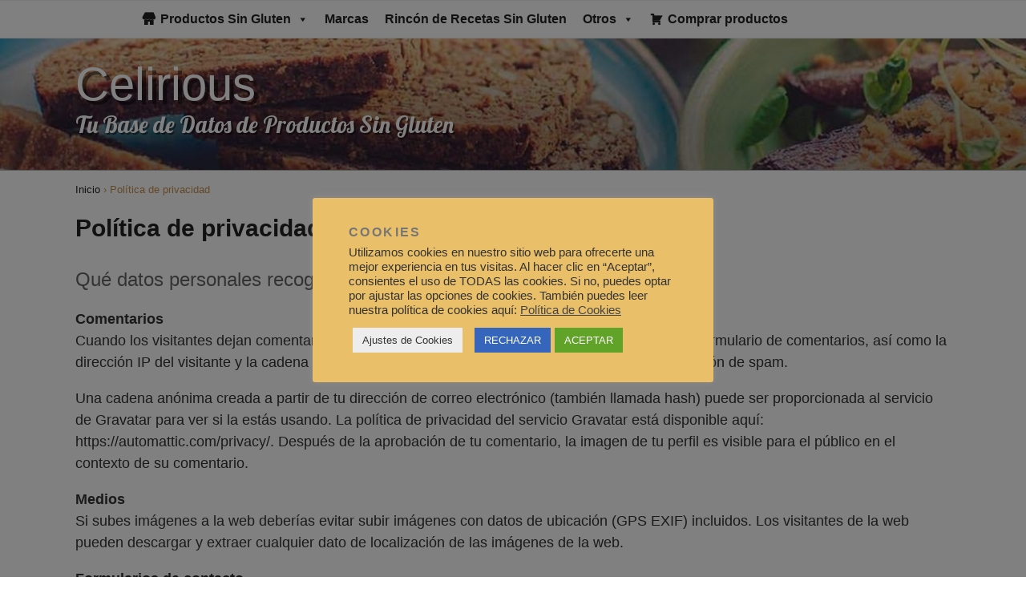

--- FILE ---
content_type: text/css
request_url: https://www.celirious.com/wpes/wp-content/cache/minify/6e961.css
body_size: 59053
content:
@media only screen and (max-width: 799px){.ub-hide-on-mobile{display:none}}@media only screen and (min-width: 800px)and (max-width: 1023px){.ub-hide-on-tablet{display:none}}@media only screen and (min-width: 1024px){.ub-hide-on-desktop{display:none}}#cookie-law-info-bar{font-size:15px;margin:0
auto;padding:12px
10px;position:absolute;text-align:center;box-sizing:border-box;width:100%;z-index:9999;display:none;left:0px;font-weight:300;box-shadow:0 -1px 10px 0 rgba(172, 171, 171, 0.3)}#cookie-law-info-again{font-size:10pt;margin:0;padding:5px
10px;text-align:center;z-index:9999;cursor:pointer;box-shadow:#161616 2px 2px 5px 2px}#cookie-law-info-bar
span{vertical-align:middle}.cli-plugin-button,.cli-plugin-button:visited{display:inline-block;padding:9px
12px;color:#fff;text-decoration:none;position:relative;cursor:pointer;margin-left:5px;text-decoration:none}.cli-plugin-main-link{margin-left:0px;font-weight:550;text-decoration:underline}.cli-plugin-button:hover{background-color:#111;color:#fff;text-decoration:none}.small.cli-plugin-button,.small.cli-plugin-button:visited{font-size:11px}.cli-plugin-button,.cli-plugin-button:visited,.medium.cli-plugin-button,.medium.cli-plugin-button:visited{font-size:13px;font-weight:400;line-height:1}.large.cli-plugin-button,.large.cli-plugin-button:visited{font-size:14px;padding:8px
14px 9px}.super.cli-plugin-button,.super.cli-plugin-button:visited{font-size:34px;padding:8px
14px 9px}.pink.cli-plugin-button,.magenta.cli-plugin-button:visited{background-color:#e22092}.pink.cli-plugin-button:hover{background-color:#c81e82}.green.cli-plugin-button,.green.cli-plugin-button:visited{background-color:#91bd09}.green.cli-plugin-button:hover{background-color:#749a02}.red.cli-plugin-button,.red.cli-plugin-button:visited{background-color:#e62727}.red.cli-plugin-button:hover{background-color:#cf2525}.orange.cli-plugin-button,.orange.cli-plugin-button:visited{background-color:#ff5c00}.orange.cli-plugin-button:hover{background-color:#d45500}.blue.cli-plugin-button,.blue.cli-plugin-button:visited{background-color:#2981e4}.blue.cli-plugin-button:hover{background-color:#2575cf}.yellow.cli-plugin-button,.yellow.cli-plugin-button:visited{background-color:#ffb515}.yellow.cli-plugin-button:hover{background-color:#fc9200}.cli-plugin-button{margin-top:5px}.cli-bar-popup{-moz-background-clip:padding;-webkit-background-clip:padding;background-clip:padding-box;-webkit-border-radius:30px;-moz-border-radius:30px;border-radius:30px;padding:20px}.cli-powered_by_p{width:100% !important;display:block !important;color:#333;clear:both;font-style:italic !important;font-size:12px !important;margin-top:15px !important}.cli-powered_by_a{color:#333;font-weight:600 !important;font-size:12px !important}.cli-plugin-main-link.cli-plugin-button{text-decoration:none}.cli-plugin-main-link.cli-plugin-button{margin-left:5px}.gdpr-container-fluid{width:100%;padding-right:15px;padding-left:15px;margin-right:auto;margin-left:auto}.gdpr-row{display:-ms-flexbox;display:flex;-ms-flex-wrap:wrap;flex-wrap:wrap;margin-right:-15px;margin-left:-15px}.gdpr-col-4{-ms-flex:0 0 33.333333%;flex:0 0 33.333333%;max-width:33.333333%}.gdpr-col-8{-ms-flex:0 0 66.666667%;flex:0 0 66.666667%;max-width:66.666667%}.gdpr-align-items-stretch{-ms-flex-align:stretch!important;align-items:stretch!important}.gdpr-d-flex{display:-ms-flexbox!important;display:flex!important}.gdpr-px-0{padding-left:0;padding-right:0}.modal-backdrop.show{opacity: .8}.modal-open{overflow:hidden}.modal-open .gdpr-modal{overflow-x:hidden;overflow-y:auto}.gdpr-modal.fade .gdpr-modal-dialog{transition:-webkit-transform .3s ease-out;transition:transform .3s ease-out;transition:transform .3s ease-out,-webkit-transform .3s ease-out;-webkit-transform:translate(0,-25%);transform:translate(0,-25%)}.gdpr-modal.show .gdpr-modal-dialog{-webkit-transform:translate(0,0);transform:translate(0,0)}.modal-backdrop{position:fixed;top:0;right:0;bottom:0;left:0;z-index:1039;background-color:#000}.modal-backdrop.fade{opacity:0}.modal-backdrop.show{opacity: .5}.gdpr-modal{position:fixed;top:0;right:0;bottom:0;left:0;z-index:1050;display:none;overflow:hidden;outline:0}.gdpr-modal
a{text-decoration:none}.gdpr-modal .gdpr-modal-dialog{position:relative;width:auto;margin: .5rem;pointer-events:none;font-family:-apple-system,BlinkMacSystemFont,"Segoe UI",Roboto,"Helvetica Neue",Arial,sans-serif,"Apple Color Emoji","Segoe UI Emoji","Segoe UI Symbol";font-size:1rem;font-weight:400;line-height:1.5;color:#212529;text-align:left;display:-ms-flexbox;display:flex;-ms-flex-align:center;align-items:center;min-height:calc(100% - (.5rem * 2))}@media (min-width: 576px){.gdpr-modal .gdpr-modal-dialog{max-width:500px;margin:1.75rem auto;min-height:calc(100% - (1.75rem * 2))}}@media (min-width: 992px){.gdpr-modal .gdpr-modal-dialog{max-width:900px}}.gdpr-modal-content{position:relative;display:-ms-flexbox;display:flex;-ms-flex-direction:column;flex-direction:column;width:100%;pointer-events:auto;background-color:#fff;background-clip:padding-box;border:1px
solid rgba(0,0,0,.2);border-radius: .3rem;outline:0}.gdpr-modal
.row{margin:0
-15px}.gdpr-modal .modal-body{padding:0;position:relative;-ms-flex:1 1 auto;flex:1 1 auto}.gdpr-modal
.close{position:absolute;right:10px;top:10px;z-index:1;padding:0;background-color:transparent;border:0;-webkit-appearance:none;font-size:1.5rem;font-weight:700;line-height:1;color:#000;text-shadow:0 1px 0 #fff}.gdpr-modal .close:focus{outline:0}.gdpr-switch{display:inline-block;position:relative;min-height:1px;padding-left:70px;font-size:14px}.gdpr-switch input[type="checkbox"]{display:none}.gdpr-switch .gdpr-slider{background-color:#e3e1e8;height:24px;width:50px;bottom:0;cursor:pointer;left:0;position:absolute;right:0;top:0;transition: .4s}.gdpr-switch .gdpr-slider:before{background-color:#fff;bottom:2px;content:"";height:20px;left:2px;position:absolute;transition: .4s;width:20px}.gdpr-switch input:checked+.gdpr-slider{background-color:rgb(99, 179, 95)}.gdpr-switch input:checked+.gdpr-slider:before{transform:translateX(26px)}.gdpr-switch .gdpr-slider{border-radius:34px}.gdpr-switch .gdpr-slider:before{border-radius:50%}.gdpr-tab-content>.gdpr-tab-pane{display:none}.gdpr-tab-content>.active{display:block}.gdpr-fade{transition:opacity .15s linear}.gdpr-nav-pills{display:-ms-flexbox;display:flex;-ms-flex-wrap:wrap;flex-wrap:wrap;padding-left:0;margin-bottom:0;list-style:none;-ms-flex-direction:column !important;flex-direction:column !important;align-items:stretch !important;-ms-align-items:stretch !important}.nav.gdpr-nav-pills,.gdpr-tab-content{width:100%;padding:30px}.nav.gdpr-nav-pills{background:#f3f3f3}.nav.gdpr-nav-pills .gdpr-nav-link{border:1px
solid #0070ad;margin-bottom:10px;color:#0070ad;font-size:14px;display:block;padding: .5rem 1rem;border-radius: .25rem}.nav.gdpr-nav-pills .gdpr-nav-link.active, .nav.gdpr-nav-pills .show>.gdpr-nav-link{background-color:#0070ad;border:1px
solid #0070ad}.nav.gdpr-nav-pills .gdpr-nav-link.active{color:#fff}.gdpr-tab-content .gdpr-button-wrapper{padding-top:30px;margin-top:30px;border-top:1px solid #d6d6d6}.gdpr-tab-content .gdpr-button-wrapper .btn-gdpr{background-color:#0070ad;border-color:#0070ad;color:#fff;font-size:14px;display:inline-block;font-weight:400;text-align:center;white-space:nowrap;vertical-align:middle;-webkit-user-select:none;-moz-user-select:none;-ms-user-select:none;user-select:none;border:1px
solid transparent;padding: .375rem .75rem;font-size:1rem;line-height:1.5;border-radius: .25rem;transition:color .15s ease-in-out,background-color .15s ease-in-out,border-color .15s ease-in-out,box-shadow .15s ease-in-out}.gdpr-tab-content
p{color:#343438;font-size:14px;margin-top:0}.gdpr-tab-content
h4{font-size:20px;margin-bottom: .5rem;margin-top:0;font-family:inherit;font-weight:500;line-height:1.2;color:inherit}.cli-container-fluid{padding-right:15px;padding-left:15px;margin-right:auto;margin-left:auto}.cli-row{display:-ms-flexbox;display:flex;-ms-flex-wrap:wrap;flex-wrap:wrap;margin-right:-15px;margin-left:-15px}.cli-col-4{-ms-flex:0 0 33.333333%;flex:0 0 33.333333%;max-width:33.333333%}.cli-col-8{-ms-flex:0 0 66.666667%;flex:0 0 66.666667%;max-width:66.666667%}.cli-align-items-stretch{-ms-flex-align:stretch!important;align-items:stretch!important}.cli-d-flex{display:-ms-flexbox!important;display:flex!important}.cli-px-0{padding-left:0;padding-right:0}.cli-btn{cursor:pointer;font-size:14px;display:inline-block;font-weight:400;text-align:center;white-space:nowrap;vertical-align:middle;-webkit-user-select:none;-moz-user-select:none;-ms-user-select:none;user-select:none;border:1px
solid transparent;padding: .5rem 1.25rem;line-height:1;border-radius: .25rem;transition:all .15s ease-in-out}.cli-btn:hover{opacity: .8}.cli-read-more-link{cursor:pointer;font-size:15px;font-weight:500;text-decoration:underline}.cli-btn:focus{outline:0}.cli-modal-backdrop.cli-show{opacity: .8}.cli-modal-open{overflow:hidden}.cli-barmodal-open{overflow:hidden}.cli-modal-open .cli-modal{overflow-x:hidden;overflow-y:auto}.cli-modal.cli-fade .cli-modal-dialog{transition:-webkit-transform .3s ease-out;transition:transform .3s ease-out;transition:transform .3s ease-out,-webkit-transform .3s ease-out;-webkit-transform:translate(0,-25%);transform:translate(0,-25%)}.cli-modal.cli-show .cli-modal-dialog{-webkit-transform:translate(0,0);transform:translate(0,0)}.cli-modal-backdrop{position:fixed;top:0;right:0;bottom:0;left:0;z-index:1040;background-color:#000;display:none}.cli-modal-backdrop.cli-fade{opacity:0}.cli-modal-backdrop.cli-show{opacity: .5;display:block}.cli-modal.cli-show{display:block}.cli-modal
a{text-decoration:none}.cli-modal .cli-modal-dialog{position:relative;width:auto;margin: .5rem;pointer-events:none;font-family:-apple-system,BlinkMacSystemFont,"Segoe UI",Roboto,"Helvetica Neue",Arial,sans-serif,"Apple Color Emoji","Segoe UI Emoji","Segoe UI Symbol";font-size:1rem;font-weight:400;line-height:1.5;color:#212529;text-align:left;display:-ms-flexbox;display:flex;-ms-flex-align:center;align-items:center;min-height:calc(100% - (.5rem * 2))}@media (min-width: 576px){.cli-modal .cli-modal-dialog{max-width:500px;margin:1.75rem auto;min-height:calc(100% - (1.75rem * 2))}}@media (min-width: 992px){.cli-modal .cli-modal-dialog{max-width:900px}}.cli-modal-content{position:relative;display:-ms-flexbox;display:flex;-ms-flex-direction:column;flex-direction:column;width:100%;pointer-events:auto;background-color:#fff;background-clip:padding-box;border-radius: .3rem;outline:0}.cli-modal
.row{margin:0
-15px}.cli-modal .modal-body{padding:0;position:relative;-ms-flex:1 1 auto;flex:1 1 auto}.cli-modal .cli-modal-close{position:absolute;right:10px;top:10px;z-index:1;padding:0;background-color:transparent !important;border:0;-webkit-appearance:none;font-size:1.5rem;font-weight:700;line-height:1;color:#000;text-shadow:0 1px 0 #fff}.cli-modal .cli-modal-close:focus{outline:0}.cli-switch{display:inline-block;position:relative;min-height:1px;padding-left:70px;font-size:14px}.cli-switch input[type="checkbox"]{display:none}.cli-switch .cli-slider{background-color:#e3e1e8;height:24px;width:50px;bottom:0;cursor:pointer;left:0;position:absolute;right:0;top:0;transition: .4s}.cli-switch .cli-slider:before{background-color:#fff;bottom:2px;content:"";height:20px;left:2px;position:absolute;transition: .4s;width:20px}.cli-switch input:checked+.cli-slider{background-color:#00acad}.cli-switch input:checked+.cli-slider:before{transform:translateX(26px)}.cli-switch .cli-slider{border-radius:34px}.cli-switch .cli-slider:before{border-radius:50%}.cli-tab-content{background:#fff}.cli-tab-content>.cli-active{display:block}.cli-fade{transition:opacity .15s linear}.cli-nav-pills{display:-ms-flexbox;display:flex;-ms-flex-wrap:wrap;flex-wrap:wrap;padding-left:0;margin-bottom:0;list-style:none;-ms-flex-direction:column;flex-direction:column}.cli-nav-pills,.cli-tab-content{width:100%;padding:30px}@media (max-width: 767px){.cli-nav-pills,.cli-tab-content{padding:30px
10px}}.cli-nav-pills{background:#f3f3f3}.cli-nav-pills .cli-nav-link{border:1px
solid #00acad;margin-bottom:10px;color:#00acad;font-size:14px;display:block;padding: .5rem 1rem;border-radius: .25rem;cursor:pointer}.cli-nav-pills .cli-nav-link.cli-active, .cli-nav-pills .cli-show>.cli-nav-link{background-color:#00acad;border:1px
solid #00acad}.cli-nav-pills .cli-nav-link.cli-active{color:#fff}.cli-tab-content .cli-button-wrapper{padding-top:30px;margin-top:30px;border-top:1px solid #d6d6d6}.cli-tab-content
p{color:#343438;font-size:14px;margin-top:0}.cli-tab-content
h4{font-size:20px;margin-bottom:1.5rem;margin-top:0;font-family:inherit;font-weight:500;line-height:1.2;color:inherit}.cli-container-fluid{padding-right:15px;padding-left:15px;margin-right:auto;margin-left:auto}.cli-row{display:-ms-flexbox;display:flex;-ms-flex-wrap:wrap;flex-wrap:wrap;margin-right:-15px;margin-left:-15px}.cli-col-4{-ms-flex:0 0 33.333333%;flex:0 0 33.333333%;max-width:33.333333%}.cli-col-8{-ms-flex:0 0 66.666667%;flex:0 0 66.666667%;max-width:66.666667%;flex-direction:column}.cli-align-items-stretch{-ms-flex-align:stretch!important;align-items:stretch!important}.cli-d-flex{display:-ms-flexbox!important;display:flex!important}.cli-px-0{padding-left:0;padding-right:0}.cli-btn{cursor:pointer;font-size:14px;display:inline-block;font-weight:400;text-align:center;white-space:nowrap;vertical-align:middle;-webkit-user-select:none;-moz-user-select:none;-ms-user-select:none;user-select:none;border:1px
solid transparent;padding: .5rem 1.25rem;line-height:1;border-radius: .25rem;transition:all .15s ease-in-out}.cli-btn:hover{opacity: .8}.cli-read-more-link{cursor:pointer;font-size:15px;font-weight:500;text-decoration:underline}.cli-btn:focus{outline:0}.cli-modal-backdrop.cli-show{opacity: .8}.cli-modal-open{overflow:hidden}.cli-barmodal-open{overflow:hidden}.cli-modal-open .cli-modal{overflow-x:hidden;overflow-y:auto}.cli-modal.cli-fade .cli-modal-dialog{transition:-webkit-transform .3s ease-out;transition:transform .3s ease-out;transition:transform .3s ease-out,-webkit-transform .3s ease-out;-webkit-transform:translate(0,-25%);transform:translate(0,-25%)}.cli-modal.cli-show .cli-modal-dialog{-webkit-transform:translate(0,0);transform:translate(0,0)}.cli-modal-backdrop{position:fixed;top:0;right:0;bottom:0;left:0;z-index:1040;background-color:#000;-webkit-transform:scale(0);transform:scale(0);transition:opacity ease-in-out 0.5s}.cli-modal-backdrop.cli-fade{opacity:0}.cli-modal-backdrop.cli-show{opacity: .5;-webkit-transform:scale(1);transform:scale(1)}.cli-modal{position:fixed;top:0;right:0;bottom:0;left:0;z-index:99999;transform:scale(0);overflow:hidden;outline:0;display:none}.cli-modal
a{text-decoration:none}.cli-modal .cli-modal-dialog{position:relative;width:auto;margin: .5rem;pointer-events:none;font-family:inherit;font-size:1rem;font-weight:400;line-height:1.5;color:#212529;text-align:left;display:-ms-flexbox;display:flex;-ms-flex-align:center;align-items:center;min-height:calc(100% - (.5rem * 2))}@media (min-width: 576px){.cli-modal .cli-modal-dialog{max-width:500px;margin:1.75rem auto;min-height:calc(100% - (1.75rem * 2))}}.cli-modal-content{position:relative;display:-ms-flexbox;display:flex;-ms-flex-direction:column;flex-direction:column;width:100%;pointer-events:auto;background-color:#fff;background-clip:padding-box;border-radius: .2rem;box-sizing:border-box;outline:0}.cli-modal
.row{margin:0
-15px}.cli-modal .modal-body{padding:0;position:relative;-ms-flex:1 1 auto;flex:1 1 auto}.cli-modal .cli-modal-close:focus{outline:0}.cli-switch{display:inline-block;position:relative;min-height:1px;padding-left:38px;font-size:14px}.cli-switch input[type="checkbox"]{display:none}.cli-switch .cli-slider{background-color:#e3e1e8;height:20px;width:38px;bottom:0;cursor:pointer;left:0;position:absolute;right:0;top:0;transition: .4s}.cli-switch .cli-slider:before{background-color:#fff;bottom:2px;content:"";height:15px;left:3px;position:absolute;transition: .4s;width:15px}.cli-switch input:checked+.cli-slider{background-color:#61a229}.cli-switch input:checked+.cli-slider:before{transform:translateX(18px)}.cli-switch .cli-slider{border-radius:34px;font-size:0}.cli-switch .cli-slider:before{border-radius:50%}.cli-tab-content{background:#fff}.cli-nav-pills{display:-ms-flexbox;display:flex;-ms-flex-wrap:wrap;flex-wrap:wrap;padding-left:0;margin-bottom:0;list-style:none;-ms-flex-direction:column;flex-direction:column}.cli-nav-pills,.cli-tab-content{width:100%;padding:5px
30px 5px 5px;box-sizing:border-box}@media (max-width: 767px){.cli-nav-pills,.cli-tab-content{padding:30px
10px}}.cli-nav-pills{background:#fff}.cli-nav-pills .cli-nav-link{border:1px
solid #ccc;margin-bottom:10px;color:#2a2a2a;font-size:14px;display:block;padding: .5rem 1rem;border-radius: .25rem;cursor:pointer}.cli-nav-pills .cli-nav-link.cli-active, .cli-nav-pills .cli-show>.cli-nav-link{background-color:#f6f6f9;border:1px
solid #ccc}.cli-nav-pills .cli-nav-link.cli-active{color:#2a2a2a}.cli-tab-content .cli-button-wrapper{padding-top:30px;margin-top:30px;border-top:1px solid #d6d6d6}.cli-tab-content
p{color:#343438;font-size:14px;margin-top:0}.cli-tab-content
h4{font-size:20px;margin-bottom:1.5rem;margin-top:0;font-family:inherit;font-weight:500;line-height:1.2;color:inherit}#cookie-law-info-bar .cli-nav-pills,#cookie-law-info-bar .cli-tab-content,#cookie-law-info-bar .cli-nav-pills .cli-show>.cli-nav-link,#cookie-law-info-bar a.cli-nav-link.cli-active{background:transparent}#cookie-law-info-bar .cli-nav-pills .cli-nav-link.cli-active,#cookie-law-info-bar  .cli-nav-link,#cookie-law-info-bar .cli-tab-container p,#cookie-law-info-bar span.cli-necessary-caption,#cookie-law-info-bar .cli-switch .cli-slider:after{color:inherit}#cookie-law-info-bar .cli-tab-header a:before{border-right:1px solid currentColor;border-bottom:1px solid currentColor}#cookie-law-info-bar .cli-row{margin-top:20px}#cookie-law-info-bar .cli-col-4{-webkit-box-flex:0;-ms-flex:0 0 auto;flex:0 0 auto;width:auto;max-width:none}#cookie-law-info-bar .cli-col-8{flex-basis:0;-webkit-box-flex:1;-ms-flex-positive:1;flex-grow:1;max-width:100%}.cli-wrapper{max-width:90%;float:none;margin:0
auto}#cookie-law-info-bar .cli-tab-content
h4{margin-bottom:0.5rem}#cookie-law-info-bar .cli-nav-pills .cli-nav-link{padding: .2rem 0.5rem}#cookie-law-info-bar .cli-tab-container{display:none;text-align:left}.cli-tab-footer .cli-btn{background-color:#00acad;padding:10px
15px;text-decoration:none}.cli-tab-footer .wt-cli-privacy-accept-btn{background-color:#61a229;color:#fff;border-radius:0}.cli-tab-footer{width:100%;text-align:right;padding:20px
0}.cli-col-12{width:100%}.cli-tab-header{display:flex;justify-content:space-between}.cli-tab-header a:before{width:10px;height:2px;left:0;top:calc(50% - 1px)}.cli-tab-header a:after{width:2px;height:10px;left:4px;top:calc(50% - 5px);-webkit-transform:none;transform:none}.cli-tab-header a:before{width:7px;height:7px;border-right:1px solid #4a6e78;border-bottom:1px solid #4a6e78;content:" ";transform:rotate(-45deg);-webkit-transition:all 0.2s ease-in-out;-moz-transition:all 0.2s ease-in-out;transition:all 0.2s ease-in-out;margin-right:10px}.cli-tab-header a.cli-nav-link{position:relative;display:flex;align-items:center;font-size:14px;color:#000;text-transform:capitalize}.cli-tab-header.cli-tab-active .cli-nav-link:before{transform:rotate(45deg);-webkit-transition:all 0.2s ease-in-out;-moz-transition:all 0.2s ease-in-out;transition:all 0.2s ease-in-out}.cli-tab-header{border-radius:5px;padding:12px
15px;cursor:pointer;transition:background-color 0.2s ease-out 0.3s, color 0.2s ease-out 0s;background-color:#f2f2f2}.cli-modal .cli-modal-close{position:absolute;right:0;top:0;z-index:1;-webkit-appearance:none;width:40px;height:40px;padding:0;border-radius:50%;padding:10px;background:transparent;border:none;min-width:40px}.cli-tab-container h4,.cli-tab-container
h1{font-family:inherit;font-size:16px;margin-bottom:15px;margin:10px
0}#cliSettingsPopup .cli-tab-section-container{padding-top:12px}.cli-tab-container p,.cli-privacy-content-text{font-size:14px;line-height:1.4;margin-top:0;padding:0;color:#000}.wt-cli-privacy{display:none}.cli-tab-content{display:none}.cli-tab-section .cli-tab-content{padding:10px
20px 5px 20px}.cli-tab-section{margin-top:5px}@media (min-width: 992px){.cli-modal .cli-modal-dialog{max-width:645px}}.cli-switch .cli-slider:after{content:attr(data-cli-disable);position:absolute;right:50px;color:#000;font-size:12px;text-align:right;min-width:80px}.cli-switch input:checked+.cli-slider:after{content:attr(data-cli-enable)}.cli-privacy-overview:not(.cli-collapsed) .cli-privacy-content{max-height:60px;transition:max-height 0.15s ease-out;overflow:hidden}a.cli-privacy-readmore{font-size:12px;margin-top:12px;display:inline-block;padding-bottom:0;cursor:pointer;color:#000;text-decoration:underline}.cli-modal-footer{position:relative}a.cli-privacy-readmore:before{content:attr(data-readmore-text)}.cli-collapsed a.cli-privacy-readmore:before{content:attr(data-readless-text)}.cli-collapsed .cli-privacy-content{transition:max-height 0.25s ease-in}.cli-privacy-content
p{margin-bottom:0}.cli-modal-close
svg{fill:#000}span.cli-necessary-caption{color:#000;font-size:12px}.cli-tab-section.cli-privacy-tab{display:none}#cookie-law-info-bar .cli-tab-section.cli-privacy-tab{display:block}#cookie-law-info-bar .cli-privacy-overview{display:none}.cli-tab-container .cli-row{max-height:500px;overflow-y:auto}.cli-modal.cli-blowup.cli-out{z-index:-1}.cli-modal.cli-blowup{z-index:999999;transform:scale(1)}.cli-modal.cli-blowup .cli-modal-dialog{animation:blowUpModal 0.5s cubic-bezier(0.165, 0.84, 0.44, 1) forwards}.cli-modal.cli-blowup.cli-out .cli-modal-dialog{animation:blowUpModalTwo 0.5s cubic-bezier(0.165, 0.84, 0.44, 1) forwards}@keyframes
blowUpContent{0%{transform:scale(1);opacity:1}99.9%{transform:scale(2);opacity:0}100%{transform:scale(0)}}@keyframes
blowUpContentTwo{0%{transform:scale(2);opacity:0}100%{transform:scale(1);opacity:1}}@keyframes
blowUpModal{0%{transform:scale(0)}100%{transform:scale(1)}}@keyframes
blowUpModalTwo{0%{transform:scale(1);opacity:1}50%{transform:scale(0.5);opacity:0}100%{transform:scale(0);opacity:0}}.cli-tab-section .cookielawinfo-row-cat-table td, .cli-tab-section .cookielawinfo-row-cat-table
th{font-size:12px}.cli_settings_button{cursor:pointer}.wt-cli-sr-only{display:none;font-size:16px}a.wt-cli-element.cli_cookie_close_button{text-decoration:none;color:#333;font-size:22px;line-height:22px;cursor:pointer;position:absolute;right:10px;top:5px}.cli-bar-container{float:none;margin:0
auto;display:-webkit-box;display:-moz-box;display:-ms-flexbox;display:-webkit-flex;display:flex;justify-content:space-between;-webkit-box-align:center;-moz-box-align:center;-ms-flex-align:center;-webkit-align-items:center;align-items:center}.cli-bar-btn_container{margin-left:20px;display:-webkit-box;display:-moz-box;display:-ms-flexbox;display:-webkit-flex;display:flex;-webkit-box-align:center;-moz-box-align:center;-ms-flex-align:center;-webkit-align-items:center;align-items:center;flex-wrap:nowrap}.cli-style-v2
a{cursor:pointer}.cli-bar-btn_container
a{white-space:nowrap}.cli-style-v2 .cli-plugin-main-link{font-weight:inherit}.cli-style-v2{font-size:11pt;line-height:18px;font-weight:normal}#cookie-law-info-bar[data-cli-type="widget"] .cli-bar-container,#cookie-law-info-bar[data-cli-type="popup"] .cli-bar-container{display:block}.cli-style-v2 .cli-bar-message{width:70%;text-align:left}#cookie-law-info-bar[data-cli-type="widget"] .cli-bar-message,#cookie-law-info-bar[data-cli-type="popup"] .cli-bar-message{width:100%}#cookie-law-info-bar[data-cli-type="widget"] .cli-style-v2 .cli-bar-btn_container{margin-top:8px;margin-left:0px;flex-wrap:wrap}#cookie-law-info-bar[data-cli-type="popup"] .cli-style-v2 .cli-bar-btn_container{margin-top:8px;margin-left:0px}#cookie-law-info-bar[data-cli-style="cli-style-v2"] .cli_messagebar_head{text-align:left;margin-bottom:5px;margin-top:0px;font-size:16px}.cli-style-v2 .cli-bar-message .wt-cli-ccpa-element,.cli-style-v2 .cli-bar-message .wt-cli-ccpa-checkbox{margin-top:5px}.cli-style-v2 .cli-bar-btn_container .cli_action_button ,
.cli-style-v2 .cli-bar-btn_container .cli-plugin-main-link,
.cli-style-v2 .cli-bar-btn_container
.cli_settings_button{margin-left:5px}.wt-cli-ccpa-checkbox
label{font-size:inherit;cursor:pointer;margin:0px
0px 0px 5px}#cookie-law-info-bar[data-cli-style="cli-style-v2"]{padding:14px
25px}#cookie-law-info-bar[data-cli-style="cli-style-v2"][data-cli-type="widget"]{padding:32px
30px}#cookie-law-info-bar[data-cli-style="cli-style-v2"][data-cli-type="popup"]{padding:32px
45px}.cli-style-v2 .cli-plugin-main-link:not(.cli-plugin-button), .cli-style-v2 .cli_settings_button:not(.cli-plugin-button),.cli-style-v2 .cli_action_button:not(.cli-plugin-button){text-decoration:underline}.cli-style-v2 .cli-bar-btn_container .cli-plugin-button{margin-top:5px;margin-bottom:5px}a.wt-cli-ccpa-opt-out{white-space:nowrap;text-decoration:underline}.wt-cli-necessary-checkbox{display:none !important}@media (max-width: 985px){.cli-style-v2 .cli-bar-message{width:100%}.cli-style-v2.cli-bar-container{justify-content:left;flex-wrap:wrap}.cli-style-v2 .cli-bar-btn_container{margin-left:0px;margin-top:10px}#cookie-law-info-bar[data-cli-style="cli-style-v2"],#cookie-law-info-bar[data-cli-style="cli-style-v2"][data-cli-type="widget"],#cookie-law-info-bar[data-cli-style="cli-style-v2"][data-cli-type="popup"]{padding:25px
25px}}.wt-cli-ckyes-brand-logo{display:flex;align-items:center;font-size:9px;color:#111;font-weight:normal}.wt-cli-ckyes-brand-logo
img{width:65px;margin-left:2px}.wt-cli-privacy-overview-actions{padding-bottom:0}@media only screen and (max-width: 479px) and (min-width: 320px){.cli-style-v2 .cli-bar-btn_container{flex-wrap:wrap}}.wt-cli-cookie-description{font-size:14px;line-height:1.4;margin-top:0;padding:0;color:#000}.mega-menu-last-modified-1631030837{content:'Tuesday 7th September 2021 16:07:17 UTC'}#mega-menu-wrap-top, #mega-menu-wrap-top #mega-menu-top, #mega-menu-wrap-top #mega-menu-top ul.mega-sub-menu, #mega-menu-wrap-top #mega-menu-top li.mega-menu-item, #mega-menu-wrap-top #mega-menu-top li.mega-menu-row, #mega-menu-wrap-top #mega-menu-top li.mega-menu-column, #mega-menu-wrap-top #mega-menu-top a.mega-menu-link, #mega-menu-wrap-top #mega-menu-top span.mega-menu-badge{transition:none;border-radius:0;box-shadow:none;background:none;border:0;bottom:auto;box-sizing:border-box;clip:auto;color:#666;display:block;float:none;font-family:inherit;font-size:14px;height:auto;left:auto;line-height:1.7;list-style-type:none;margin:0;min-height:auto;max-height:none;min-width:auto;max-width:none;opacity:1;outline:none;overflow:visible;padding:0;position:relative;pointer-events:auto;right:auto;text-align:left;text-decoration:none;text-indent:0;text-transform:none;transform:none;top:auto;vertical-align:baseline;visibility:inherit;width:auto;word-wrap:break-word;white-space:normal}#mega-menu-wrap-top:before, #mega-menu-wrap-top #mega-menu-top:before, #mega-menu-wrap-top #mega-menu-top ul.mega-sub-menu:before, #mega-menu-wrap-top #mega-menu-top li.mega-menu-item:before, #mega-menu-wrap-top #mega-menu-top li.mega-menu-row:before, #mega-menu-wrap-top #mega-menu-top li.mega-menu-column:before, #mega-menu-wrap-top #mega-menu-top a.mega-menu-link:before, #mega-menu-wrap-top #mega-menu-top span.mega-menu-badge:before, #mega-menu-wrap-top:after, #mega-menu-wrap-top #mega-menu-top:after, #mega-menu-wrap-top #mega-menu-top ul.mega-sub-menu:after, #mega-menu-wrap-top #mega-menu-top li.mega-menu-item:after, #mega-menu-wrap-top #mega-menu-top li.mega-menu-row:after, #mega-menu-wrap-top #mega-menu-top li.mega-menu-column:after, #mega-menu-wrap-top #mega-menu-top a.mega-menu-link:after, #mega-menu-wrap-top #mega-menu-top span.mega-menu-badge:after{display:none}#mega-menu-wrap-top{border-radius:0}@media only screen and (min-width: 701px){#mega-menu-wrap-top{background:#fff}}#mega-menu-wrap-top.mega-keyboard-navigation .mega-menu-toggle:focus, #mega-menu-wrap-top.mega-keyboard-navigation .mega-toggle-block:focus, #mega-menu-wrap-top.mega-keyboard-navigation .mega-toggle-block a:focus, #mega-menu-wrap-top.mega-keyboard-navigation .mega-toggle-block .mega-search input[type=text]:focus, #mega-menu-wrap-top.mega-keyboard-navigation .mega-toggle-block button.mega-toggle-animated:focus, #mega-menu-wrap-top.mega-keyboard-navigation #mega-menu-top a:focus, #mega-menu-wrap-top.mega-keyboard-navigation #mega-menu-top input:focus, #mega-menu-wrap-top.mega-keyboard-navigation #mega-menu-top li.mega-menu-item a.mega-menu-link:focus{outline:3px
solid #109cde;outline-offset:-3px}#mega-menu-wrap-top.mega-keyboard-navigation .mega-toggle-block button.mega-toggle-animated:focus{outline-offset:2px}#mega-menu-wrap-top.mega-keyboard-navigation>li.mega-menu-item>a.mega-menu-link:focus{background:#fff;color:#eba11f;font-weight:bold;text-decoration:none;border-color:#fff}@media only screen and (max-width: 700px){#mega-menu-wrap-top.mega-keyboard-navigation>li.mega-menu-item>a.mega-menu-link:focus{color:#fff;background:#333}}#mega-menu-wrap-top #mega-menu-top{visibility:visible;text-align:left;padding:0px
0px 0px 0px}#mega-menu-wrap-top #mega-menu-top a.mega-menu-link{cursor:pointer;display:inline}#mega-menu-wrap-top #mega-menu-top a.mega-menu-link .mega-description-group{vertical-align:middle;display:inline-block;transition:none}#mega-menu-wrap-top #mega-menu-top a.mega-menu-link .mega-description-group .mega-menu-title, #mega-menu-wrap-top #mega-menu-top a.mega-menu-link .mega-description-group .mega-menu-description{transition:none;line-height:1.5;display:block}#mega-menu-wrap-top #mega-menu-top a.mega-menu-link .mega-description-group .mega-menu-description{font-style:italic;font-size:0.8em;text-transform:none;font-weight:normal}#mega-menu-wrap-top #mega-menu-top li.mega-menu-megamenu li.mega-menu-item.mega-icon-left.mega-has-description.mega-has-icon>a.mega-menu-link{display:flex;align-items:center}#mega-menu-wrap-top #mega-menu-top li.mega-menu-megamenu li.mega-menu-item.mega-icon-left.mega-has-description.mega-has-icon>a.mega-menu-link:before{flex:0 0 auto;align-self:flex-start}#mega-menu-wrap-top #mega-menu-top li.mega-menu-tabbed.mega-menu-megamenu>ul.mega-sub-menu>li.mega-menu-item.mega-icon-left.mega-has-description.mega-has-icon>a.mega-menu-link{display:block}#mega-menu-wrap-top #mega-menu-top li.mega-menu-item.mega-icon-top>a.mega-menu-link{display:table-cell;vertical-align:middle;line-height:initial}#mega-menu-wrap-top #mega-menu-top li.mega-menu-item.mega-icon-top>a.mega-menu-link:before{display:block;margin:0
0 6px 0;text-align:center}#mega-menu-wrap-top #mega-menu-top li.mega-menu-item.mega-icon-top>a.mega-menu-link>span.mega-title-below{display:inline-block;transition:none}@media only screen and (max-width: 700px){#mega-menu-wrap-top #mega-menu-top>li.mega-menu-item.mega-icon-top>a.mega-menu-link{display:block;line-height:40px}#mega-menu-wrap-top #mega-menu-top>li.mega-menu-item.mega-icon-top>a.mega-menu-link:before{display:inline-block;margin:0
6px 0 0;text-align:left}}#mega-menu-wrap-top #mega-menu-top li.mega-menu-item.mega-icon-right>a.mega-menu-link:before{float:right;margin:0
0 0 6px}#mega-menu-wrap-top #mega-menu-top>li.mega-animating>ul.mega-sub-menu{pointer-events:none}#mega-menu-wrap-top #mega-menu-top li.mega-disable-link > a.mega-menu-link, #mega-menu-wrap-top #mega-menu-top li.mega-menu-megamenu li.mega-disable-link>a.mega-menu-link{cursor:inherit}#mega-menu-wrap-top #mega-menu-top li.mega-menu-item-has-children.mega-disable-link > a.mega-menu-link, #mega-menu-wrap-top #mega-menu-top li.mega-menu-megamenu>li.mega-menu-item-has-children.mega-disable-link>a.mega-menu-link{cursor:pointer}#mega-menu-wrap-top #mega-menu-top
p{margin-bottom:10px}#mega-menu-wrap-top #mega-menu-top input, #mega-menu-wrap-top #mega-menu-top
img{max-width:100%}#mega-menu-wrap-top #mega-menu-top li.mega-menu-item>ul.mega-sub-menu{display:block;visibility:hidden;opacity:1;pointer-events:auto}@media only screen and (max-width: 700px){#mega-menu-wrap-top #mega-menu-top li.mega-menu-item>ul.mega-sub-menu{display:none;visibility:visible;opacity:1}#mega-menu-wrap-top #mega-menu-top li.mega-menu-item.mega-toggle-on > ul.mega-sub-menu, #mega-menu-wrap-top #mega-menu-top li.mega-menu-megamenu.mega-menu-item.mega-toggle-on ul.mega-sub-menu{display:block}#mega-menu-wrap-top #mega-menu-top li.mega-menu-megamenu.mega-menu-item.mega-toggle-on li.mega-hide-sub-menu-on-mobile > ul.mega-sub-menu, #mega-menu-wrap-top #mega-menu-top li.mega-hide-sub-menu-on-mobile>ul.mega-sub-menu{display:none}}@media only screen and (min-width: 701px){#mega-menu-wrap-top #mega-menu-top[data-effect="fade"] li.mega-menu-item>ul.mega-sub-menu{opacity:0;transition:opacity 200ms ease-in, visibility 200ms ease-in}#mega-menu-wrap-top #mega-menu-top[data-effect="fade"].mega-no-js li.mega-menu-item:hover > ul.mega-sub-menu, #mega-menu-wrap-top #mega-menu-top[data-effect="fade"].mega-no-js li.mega-menu-item:focus > ul.mega-sub-menu, #mega-menu-wrap-top #mega-menu-top[data-effect="fade"] li.mega-menu-item.mega-toggle-on > ul.mega-sub-menu, #mega-menu-wrap-top #mega-menu-top[data-effect="fade"] li.mega-menu-item.mega-menu-megamenu.mega-toggle-on ul.mega-sub-menu{opacity:1}#mega-menu-wrap-top #mega-menu-top[data-effect="fade_up"] li.mega-menu-item.mega-menu-megamenu > ul.mega-sub-menu, #mega-menu-wrap-top #mega-menu-top[data-effect="fade_up"] li.mega-menu-item.mega-menu-flyout ul.mega-sub-menu{opacity:0;transform:translate(0, 10px);transition:opacity 200ms ease-in, transform 200ms ease-in, visibility 200ms ease-in}#mega-menu-wrap-top #mega-menu-top[data-effect="fade_up"].mega-no-js li.mega-menu-item:hover > ul.mega-sub-menu, #mega-menu-wrap-top #mega-menu-top[data-effect="fade_up"].mega-no-js li.mega-menu-item:focus > ul.mega-sub-menu, #mega-menu-wrap-top #mega-menu-top[data-effect="fade_up"] li.mega-menu-item.mega-toggle-on > ul.mega-sub-menu, #mega-menu-wrap-top #mega-menu-top[data-effect="fade_up"] li.mega-menu-item.mega-menu-megamenu.mega-toggle-on ul.mega-sub-menu{opacity:1;transform:translate(0, 0)}#mega-menu-wrap-top #mega-menu-top[data-effect="slide_up"] li.mega-menu-item.mega-menu-megamenu > ul.mega-sub-menu, #mega-menu-wrap-top #mega-menu-top[data-effect="slide_up"] li.mega-menu-item.mega-menu-flyout ul.mega-sub-menu{transform:translate(0, 10px);transition:transform 200ms ease-in, visibility 200ms ease-in}#mega-menu-wrap-top #mega-menu-top[data-effect="slide_up"].mega-no-js li.mega-menu-item:hover > ul.mega-sub-menu, #mega-menu-wrap-top #mega-menu-top[data-effect="slide_up"].mega-no-js li.mega-menu-item:focus > ul.mega-sub-menu, #mega-menu-wrap-top #mega-menu-top[data-effect="slide_up"] li.mega-menu-item.mega-toggle-on > ul.mega-sub-menu, #mega-menu-wrap-top #mega-menu-top[data-effect="slide_up"] li.mega-menu-item.mega-menu-megamenu.mega-toggle-on ul.mega-sub-menu{transform:translate(0, 0)}}#mega-menu-wrap-top #mega-menu-top li.mega-menu-item.mega-menu-megamenu ul.mega-sub-menu li.mega-collapse-children>ul.mega-sub-menu{display:none}#mega-menu-wrap-top #mega-menu-top li.mega-menu-item.mega-menu-megamenu ul.mega-sub-menu li.mega-collapse-children.mega-toggle-on>ul.mega-sub-menu{display:block}#mega-menu-wrap-top #mega-menu-top.mega-no-js li.mega-menu-item:hover > ul.mega-sub-menu, #mega-menu-wrap-top #mega-menu-top.mega-no-js li.mega-menu-item:focus > ul.mega-sub-menu, #mega-menu-wrap-top #mega-menu-top li.mega-menu-item.mega-toggle-on>ul.mega-sub-menu{visibility:visible}#mega-menu-wrap-top #mega-menu-top li.mega-menu-item.mega-menu-megamenu ul.mega-sub-menu ul.mega-sub-menu{visibility:inherit;opacity:1;display:block}#mega-menu-wrap-top #mega-menu-top li.mega-menu-item.mega-menu-megamenu ul.mega-sub-menu li.mega-1-columns>ul.mega-sub-menu>li.mega-menu-item{float:left;width:100%}#mega-menu-wrap-top #mega-menu-top li.mega-menu-item.mega-menu-megamenu ul.mega-sub-menu li.mega-2-columns>ul.mega-sub-menu>li.mega-menu-item{float:left;width:50%}#mega-menu-wrap-top #mega-menu-top li.mega-menu-item.mega-menu-megamenu ul.mega-sub-menu li.mega-3-columns>ul.mega-sub-menu>li.mega-menu-item{float:left;width:33.33333%}#mega-menu-wrap-top #mega-menu-top li.mega-menu-item.mega-menu-megamenu ul.mega-sub-menu li.mega-4-columns>ul.mega-sub-menu>li.mega-menu-item{float:left;width:25%}#mega-menu-wrap-top #mega-menu-top li.mega-menu-item.mega-menu-megamenu ul.mega-sub-menu li.mega-5-columns>ul.mega-sub-menu>li.mega-menu-item{float:left;width:20%}#mega-menu-wrap-top #mega-menu-top li.mega-menu-item.mega-menu-megamenu ul.mega-sub-menu li.mega-6-columns>ul.mega-sub-menu>li.mega-menu-item{float:left;width:16.66667%}#mega-menu-wrap-top #mega-menu-top li.mega-menu-item a[class^='dashicons']:before{font-family:dashicons}#mega-menu-wrap-top #mega-menu-top li.mega-menu-item a.mega-menu-link:before{display:inline-block;font:inherit;font-family:dashicons;position:static;margin:0
6px 0 0px;vertical-align:top;-webkit-font-smoothing:antialiased;-moz-osx-font-smoothing:grayscale;color:inherit;background:transparent;height:auto;width:auto;top:auto}#mega-menu-wrap-top #mega-menu-top li.mega-menu-item.mega-hide-text a.mega-menu-link:before{margin:0}#mega-menu-wrap-top #mega-menu-top li.mega-menu-item.mega-hide-text li.mega-menu-item a.mega-menu-link:before{margin:0
6px 0 0}#mega-menu-wrap-top #mega-menu-top li.mega-align-bottom-left.mega-toggle-on>a.mega-menu-link{border-radius:0}#mega-menu-wrap-top #mega-menu-top li.mega-align-bottom-right>ul.mega-sub-menu{right:0}#mega-menu-wrap-top #mega-menu-top li.mega-align-bottom-right.mega-toggle-on>a.mega-menu-link{border-radius:0}#mega-menu-wrap-top #mega-menu-top>li.mega-menu-megamenu.mega-menu-item{position:static}#mega-menu-wrap-top #mega-menu-top>li.mega-menu-item{margin:0
0px 0 0;display:inline-block;height:auto;vertical-align:middle}#mega-menu-wrap-top #mega-menu-top>li.mega-menu-item.mega-item-align-right{float:right}@media only screen and (min-width: 701px){#mega-menu-wrap-top #mega-menu-top>li.mega-menu-item.mega-item-align-right{margin:0
0 0 0px}}@media only screen and (min-width: 701px){#mega-menu-wrap-top #mega-menu-top>li.mega-menu-item.mega-item-align-float-left{float:left}}@media only screen and (min-width: 701px){#mega-menu-wrap-top #mega-menu-top>li.mega-menu-item>a.mega-menu-link:hover{background:#fff;color:#eba11f;font-weight:bold;text-decoration:none;border-color:#fff}}#mega-menu-wrap-top #mega-menu-top>li.mega-menu-item.mega-toggle-on>a.mega-menu-link{background:#fff;color:#eba11f;font-weight:bold;text-decoration:none;border-color:#fff}@media only screen and (max-width: 700px){#mega-menu-wrap-top #mega-menu-top>li.mega-menu-item.mega-toggle-on>a.mega-menu-link{color:#fff;background:#333}}#mega-menu-wrap-top #mega-menu-top > li.mega-menu-item.mega-current-menu-item > a.mega-menu-link, #mega-menu-wrap-top #mega-menu-top > li.mega-menu-item.mega-current-menu-ancestor > a.mega-menu-link, #mega-menu-wrap-top #mega-menu-top>li.mega-menu-item.mega-current-page-ancestor>a.mega-menu-link{background:#fff;color:#eba11f;font-weight:bold;text-decoration:none;border-color:#fff}@media only screen and (max-width: 700px){#mega-menu-wrap-top #mega-menu-top > li.mega-menu-item.mega-current-menu-item > a.mega-menu-link, #mega-menu-wrap-top #mega-menu-top > li.mega-menu-item.mega-current-menu-ancestor > a.mega-menu-link, #mega-menu-wrap-top #mega-menu-top>li.mega-menu-item.mega-current-page-ancestor>a.mega-menu-link{color:#fff;background:#333}}#mega-menu-wrap-top #mega-menu-top>li.mega-menu-item>a.mega-menu-link{line-height:46px;height:46px;padding:0px
10px 0px 10px;vertical-align:baseline;width:auto;display:block;color:#222;text-transform:none;text-decoration:none;text-align:center;text-decoration:none;background:rgba(0, 0, 0, 0);border:0;border-radius:0;font-family:inherit;font-size:16px;font-weight:bold;outline:none}@media only screen and (min-width: 701px){#mega-menu-wrap-top #mega-menu-top>li.mega-menu-item.mega-multi-line>a.mega-menu-link{line-height:inherit;display:table-cell;vertical-align:middle}}@media only screen and (max-width: 700px){#mega-menu-wrap-top #mega-menu-top > li.mega-menu-item.mega-multi-line > a.mega-menu-link
br{display:none}}@media only screen and (max-width: 700px){#mega-menu-wrap-top #mega-menu-top>li.mega-menu-item{display:list-item;margin:0;clear:both;border:0}#mega-menu-wrap-top #mega-menu-top>li.mega-menu-item.mega-item-align-right{float:none}#mega-menu-wrap-top #mega-menu-top>li.mega-menu-item>a.mega-menu-link{border-radius:0;border:0;margin:0;line-height:40px;height:40px;padding:0
10px;background:transparent;text-align:left;color:#222;font-size:16px}}#mega-menu-wrap-top #mega-menu-top li.mega-menu-megamenu>ul.mega-sub-menu>li.mega-menu-row{width:100%;float:left}#mega-menu-wrap-top #mega-menu-top li.mega-menu-megamenu > ul.mega-sub-menu > li.mega-menu-row .mega-menu-column{float:left;min-height:1px}@media only screen and (min-width: 701px){#mega-menu-wrap-top #mega-menu-top li.mega-menu-megamenu>ul.mega-sub-menu>li.mega-menu-row>ul.mega-sub-menu>li.mega-menu-columns-1-of-1{width:100%}#mega-menu-wrap-top #mega-menu-top li.mega-menu-megamenu>ul.mega-sub-menu>li.mega-menu-row>ul.mega-sub-menu>li.mega-menu-columns-1-of-2{width:50%}#mega-menu-wrap-top #mega-menu-top li.mega-menu-megamenu>ul.mega-sub-menu>li.mega-menu-row>ul.mega-sub-menu>li.mega-menu-columns-2-of-2{width:100%}#mega-menu-wrap-top #mega-menu-top li.mega-menu-megamenu>ul.mega-sub-menu>li.mega-menu-row>ul.mega-sub-menu>li.mega-menu-columns-1-of-3{width:33.33333%}#mega-menu-wrap-top #mega-menu-top li.mega-menu-megamenu>ul.mega-sub-menu>li.mega-menu-row>ul.mega-sub-menu>li.mega-menu-columns-2-of-3{width:66.66667%}#mega-menu-wrap-top #mega-menu-top li.mega-menu-megamenu>ul.mega-sub-menu>li.mega-menu-row>ul.mega-sub-menu>li.mega-menu-columns-3-of-3{width:100%}#mega-menu-wrap-top #mega-menu-top li.mega-menu-megamenu>ul.mega-sub-menu>li.mega-menu-row>ul.mega-sub-menu>li.mega-menu-columns-1-of-4{width:25%}#mega-menu-wrap-top #mega-menu-top li.mega-menu-megamenu>ul.mega-sub-menu>li.mega-menu-row>ul.mega-sub-menu>li.mega-menu-columns-2-of-4{width:50%}#mega-menu-wrap-top #mega-menu-top li.mega-menu-megamenu>ul.mega-sub-menu>li.mega-menu-row>ul.mega-sub-menu>li.mega-menu-columns-3-of-4{width:75%}#mega-menu-wrap-top #mega-menu-top li.mega-menu-megamenu>ul.mega-sub-menu>li.mega-menu-row>ul.mega-sub-menu>li.mega-menu-columns-4-of-4{width:100%}#mega-menu-wrap-top #mega-menu-top li.mega-menu-megamenu>ul.mega-sub-menu>li.mega-menu-row>ul.mega-sub-menu>li.mega-menu-columns-1-of-5{width:20%}#mega-menu-wrap-top #mega-menu-top li.mega-menu-megamenu>ul.mega-sub-menu>li.mega-menu-row>ul.mega-sub-menu>li.mega-menu-columns-2-of-5{width:40%}#mega-menu-wrap-top #mega-menu-top li.mega-menu-megamenu>ul.mega-sub-menu>li.mega-menu-row>ul.mega-sub-menu>li.mega-menu-columns-3-of-5{width:60%}#mega-menu-wrap-top #mega-menu-top li.mega-menu-megamenu>ul.mega-sub-menu>li.mega-menu-row>ul.mega-sub-menu>li.mega-menu-columns-4-of-5{width:80%}#mega-menu-wrap-top #mega-menu-top li.mega-menu-megamenu>ul.mega-sub-menu>li.mega-menu-row>ul.mega-sub-menu>li.mega-menu-columns-5-of-5{width:100%}#mega-menu-wrap-top #mega-menu-top li.mega-menu-megamenu>ul.mega-sub-menu>li.mega-menu-row>ul.mega-sub-menu>li.mega-menu-columns-1-of-6{width:16.66667%}#mega-menu-wrap-top #mega-menu-top li.mega-menu-megamenu>ul.mega-sub-menu>li.mega-menu-row>ul.mega-sub-menu>li.mega-menu-columns-2-of-6{width:33.33333%}#mega-menu-wrap-top #mega-menu-top li.mega-menu-megamenu>ul.mega-sub-menu>li.mega-menu-row>ul.mega-sub-menu>li.mega-menu-columns-3-of-6{width:50%}#mega-menu-wrap-top #mega-menu-top li.mega-menu-megamenu>ul.mega-sub-menu>li.mega-menu-row>ul.mega-sub-menu>li.mega-menu-columns-4-of-6{width:66.66667%}#mega-menu-wrap-top #mega-menu-top li.mega-menu-megamenu>ul.mega-sub-menu>li.mega-menu-row>ul.mega-sub-menu>li.mega-menu-columns-5-of-6{width:83.33333%}#mega-menu-wrap-top #mega-menu-top li.mega-menu-megamenu>ul.mega-sub-menu>li.mega-menu-row>ul.mega-sub-menu>li.mega-menu-columns-6-of-6{width:100%}#mega-menu-wrap-top #mega-menu-top li.mega-menu-megamenu>ul.mega-sub-menu>li.mega-menu-row>ul.mega-sub-menu>li.mega-menu-columns-1-of-7{width:14.28571%}#mega-menu-wrap-top #mega-menu-top li.mega-menu-megamenu>ul.mega-sub-menu>li.mega-menu-row>ul.mega-sub-menu>li.mega-menu-columns-2-of-7{width:28.57143%}#mega-menu-wrap-top #mega-menu-top li.mega-menu-megamenu>ul.mega-sub-menu>li.mega-menu-row>ul.mega-sub-menu>li.mega-menu-columns-3-of-7{width:42.85714%}#mega-menu-wrap-top #mega-menu-top li.mega-menu-megamenu>ul.mega-sub-menu>li.mega-menu-row>ul.mega-sub-menu>li.mega-menu-columns-4-of-7{width:57.14286%}#mega-menu-wrap-top #mega-menu-top li.mega-menu-megamenu>ul.mega-sub-menu>li.mega-menu-row>ul.mega-sub-menu>li.mega-menu-columns-5-of-7{width:71.42857%}#mega-menu-wrap-top #mega-menu-top li.mega-menu-megamenu>ul.mega-sub-menu>li.mega-menu-row>ul.mega-sub-menu>li.mega-menu-columns-6-of-7{width:85.71429%}#mega-menu-wrap-top #mega-menu-top li.mega-menu-megamenu>ul.mega-sub-menu>li.mega-menu-row>ul.mega-sub-menu>li.mega-menu-columns-7-of-7{width:100%}#mega-menu-wrap-top #mega-menu-top li.mega-menu-megamenu>ul.mega-sub-menu>li.mega-menu-row>ul.mega-sub-menu>li.mega-menu-columns-1-of-8{width:12.5%}#mega-menu-wrap-top #mega-menu-top li.mega-menu-megamenu>ul.mega-sub-menu>li.mega-menu-row>ul.mega-sub-menu>li.mega-menu-columns-2-of-8{width:25%}#mega-menu-wrap-top #mega-menu-top li.mega-menu-megamenu>ul.mega-sub-menu>li.mega-menu-row>ul.mega-sub-menu>li.mega-menu-columns-3-of-8{width:37.5%}#mega-menu-wrap-top #mega-menu-top li.mega-menu-megamenu>ul.mega-sub-menu>li.mega-menu-row>ul.mega-sub-menu>li.mega-menu-columns-4-of-8{width:50%}#mega-menu-wrap-top #mega-menu-top li.mega-menu-megamenu>ul.mega-sub-menu>li.mega-menu-row>ul.mega-sub-menu>li.mega-menu-columns-5-of-8{width:62.5%}#mega-menu-wrap-top #mega-menu-top li.mega-menu-megamenu>ul.mega-sub-menu>li.mega-menu-row>ul.mega-sub-menu>li.mega-menu-columns-6-of-8{width:75%}#mega-menu-wrap-top #mega-menu-top li.mega-menu-megamenu>ul.mega-sub-menu>li.mega-menu-row>ul.mega-sub-menu>li.mega-menu-columns-7-of-8{width:87.5%}#mega-menu-wrap-top #mega-menu-top li.mega-menu-megamenu>ul.mega-sub-menu>li.mega-menu-row>ul.mega-sub-menu>li.mega-menu-columns-8-of-8{width:100%}#mega-menu-wrap-top #mega-menu-top li.mega-menu-megamenu>ul.mega-sub-menu>li.mega-menu-row>ul.mega-sub-menu>li.mega-menu-columns-1-of-9{width:11.11111%}#mega-menu-wrap-top #mega-menu-top li.mega-menu-megamenu>ul.mega-sub-menu>li.mega-menu-row>ul.mega-sub-menu>li.mega-menu-columns-2-of-9{width:22.22222%}#mega-menu-wrap-top #mega-menu-top li.mega-menu-megamenu>ul.mega-sub-menu>li.mega-menu-row>ul.mega-sub-menu>li.mega-menu-columns-3-of-9{width:33.33333%}#mega-menu-wrap-top #mega-menu-top li.mega-menu-megamenu>ul.mega-sub-menu>li.mega-menu-row>ul.mega-sub-menu>li.mega-menu-columns-4-of-9{width:44.44444%}#mega-menu-wrap-top #mega-menu-top li.mega-menu-megamenu>ul.mega-sub-menu>li.mega-menu-row>ul.mega-sub-menu>li.mega-menu-columns-5-of-9{width:55.55556%}#mega-menu-wrap-top #mega-menu-top li.mega-menu-megamenu>ul.mega-sub-menu>li.mega-menu-row>ul.mega-sub-menu>li.mega-menu-columns-6-of-9{width:66.66667%}#mega-menu-wrap-top #mega-menu-top li.mega-menu-megamenu>ul.mega-sub-menu>li.mega-menu-row>ul.mega-sub-menu>li.mega-menu-columns-7-of-9{width:77.77778%}#mega-menu-wrap-top #mega-menu-top li.mega-menu-megamenu>ul.mega-sub-menu>li.mega-menu-row>ul.mega-sub-menu>li.mega-menu-columns-8-of-9{width:88.88889%}#mega-menu-wrap-top #mega-menu-top li.mega-menu-megamenu>ul.mega-sub-menu>li.mega-menu-row>ul.mega-sub-menu>li.mega-menu-columns-9-of-9{width:100%}#mega-menu-wrap-top #mega-menu-top li.mega-menu-megamenu>ul.mega-sub-menu>li.mega-menu-row>ul.mega-sub-menu>li.mega-menu-columns-1-of-10{width:10%}#mega-menu-wrap-top #mega-menu-top li.mega-menu-megamenu>ul.mega-sub-menu>li.mega-menu-row>ul.mega-sub-menu>li.mega-menu-columns-2-of-10{width:20%}#mega-menu-wrap-top #mega-menu-top li.mega-menu-megamenu>ul.mega-sub-menu>li.mega-menu-row>ul.mega-sub-menu>li.mega-menu-columns-3-of-10{width:30%}#mega-menu-wrap-top #mega-menu-top li.mega-menu-megamenu>ul.mega-sub-menu>li.mega-menu-row>ul.mega-sub-menu>li.mega-menu-columns-4-of-10{width:40%}#mega-menu-wrap-top #mega-menu-top li.mega-menu-megamenu>ul.mega-sub-menu>li.mega-menu-row>ul.mega-sub-menu>li.mega-menu-columns-5-of-10{width:50%}#mega-menu-wrap-top #mega-menu-top li.mega-menu-megamenu>ul.mega-sub-menu>li.mega-menu-row>ul.mega-sub-menu>li.mega-menu-columns-6-of-10{width:60%}#mega-menu-wrap-top #mega-menu-top li.mega-menu-megamenu>ul.mega-sub-menu>li.mega-menu-row>ul.mega-sub-menu>li.mega-menu-columns-7-of-10{width:70%}#mega-menu-wrap-top #mega-menu-top li.mega-menu-megamenu>ul.mega-sub-menu>li.mega-menu-row>ul.mega-sub-menu>li.mega-menu-columns-8-of-10{width:80%}#mega-menu-wrap-top #mega-menu-top li.mega-menu-megamenu>ul.mega-sub-menu>li.mega-menu-row>ul.mega-sub-menu>li.mega-menu-columns-9-of-10{width:90%}#mega-menu-wrap-top #mega-menu-top li.mega-menu-megamenu>ul.mega-sub-menu>li.mega-menu-row>ul.mega-sub-menu>li.mega-menu-columns-10-of-10{width:100%}#mega-menu-wrap-top #mega-menu-top li.mega-menu-megamenu>ul.mega-sub-menu>li.mega-menu-row>ul.mega-sub-menu>li.mega-menu-columns-1-of-11{width:9.09091%}#mega-menu-wrap-top #mega-menu-top li.mega-menu-megamenu>ul.mega-sub-menu>li.mega-menu-row>ul.mega-sub-menu>li.mega-menu-columns-2-of-11{width:18.18182%}#mega-menu-wrap-top #mega-menu-top li.mega-menu-megamenu>ul.mega-sub-menu>li.mega-menu-row>ul.mega-sub-menu>li.mega-menu-columns-3-of-11{width:27.27273%}#mega-menu-wrap-top #mega-menu-top li.mega-menu-megamenu>ul.mega-sub-menu>li.mega-menu-row>ul.mega-sub-menu>li.mega-menu-columns-4-of-11{width:36.36364%}#mega-menu-wrap-top #mega-menu-top li.mega-menu-megamenu>ul.mega-sub-menu>li.mega-menu-row>ul.mega-sub-menu>li.mega-menu-columns-5-of-11{width:45.45455%}#mega-menu-wrap-top #mega-menu-top li.mega-menu-megamenu>ul.mega-sub-menu>li.mega-menu-row>ul.mega-sub-menu>li.mega-menu-columns-6-of-11{width:54.54545%}#mega-menu-wrap-top #mega-menu-top li.mega-menu-megamenu>ul.mega-sub-menu>li.mega-menu-row>ul.mega-sub-menu>li.mega-menu-columns-7-of-11{width:63.63636%}#mega-menu-wrap-top #mega-menu-top li.mega-menu-megamenu>ul.mega-sub-menu>li.mega-menu-row>ul.mega-sub-menu>li.mega-menu-columns-8-of-11{width:72.72727%}#mega-menu-wrap-top #mega-menu-top li.mega-menu-megamenu>ul.mega-sub-menu>li.mega-menu-row>ul.mega-sub-menu>li.mega-menu-columns-9-of-11{width:81.81818%}#mega-menu-wrap-top #mega-menu-top li.mega-menu-megamenu>ul.mega-sub-menu>li.mega-menu-row>ul.mega-sub-menu>li.mega-menu-columns-10-of-11{width:90.90909%}#mega-menu-wrap-top #mega-menu-top li.mega-menu-megamenu>ul.mega-sub-menu>li.mega-menu-row>ul.mega-sub-menu>li.mega-menu-columns-11-of-11{width:100%}#mega-menu-wrap-top #mega-menu-top li.mega-menu-megamenu>ul.mega-sub-menu>li.mega-menu-row>ul.mega-sub-menu>li.mega-menu-columns-1-of-12{width:8.33333%}#mega-menu-wrap-top #mega-menu-top li.mega-menu-megamenu>ul.mega-sub-menu>li.mega-menu-row>ul.mega-sub-menu>li.mega-menu-columns-2-of-12{width:16.66667%}#mega-menu-wrap-top #mega-menu-top li.mega-menu-megamenu>ul.mega-sub-menu>li.mega-menu-row>ul.mega-sub-menu>li.mega-menu-columns-3-of-12{width:25%}#mega-menu-wrap-top #mega-menu-top li.mega-menu-megamenu>ul.mega-sub-menu>li.mega-menu-row>ul.mega-sub-menu>li.mega-menu-columns-4-of-12{width:33.33333%}#mega-menu-wrap-top #mega-menu-top li.mega-menu-megamenu>ul.mega-sub-menu>li.mega-menu-row>ul.mega-sub-menu>li.mega-menu-columns-5-of-12{width:41.66667%}#mega-menu-wrap-top #mega-menu-top li.mega-menu-megamenu>ul.mega-sub-menu>li.mega-menu-row>ul.mega-sub-menu>li.mega-menu-columns-6-of-12{width:50%}#mega-menu-wrap-top #mega-menu-top li.mega-menu-megamenu>ul.mega-sub-menu>li.mega-menu-row>ul.mega-sub-menu>li.mega-menu-columns-7-of-12{width:58.33333%}#mega-menu-wrap-top #mega-menu-top li.mega-menu-megamenu>ul.mega-sub-menu>li.mega-menu-row>ul.mega-sub-menu>li.mega-menu-columns-8-of-12{width:66.66667%}#mega-menu-wrap-top #mega-menu-top li.mega-menu-megamenu>ul.mega-sub-menu>li.mega-menu-row>ul.mega-sub-menu>li.mega-menu-columns-9-of-12{width:75%}#mega-menu-wrap-top #mega-menu-top li.mega-menu-megamenu>ul.mega-sub-menu>li.mega-menu-row>ul.mega-sub-menu>li.mega-menu-columns-10-of-12{width:83.33333%}#mega-menu-wrap-top #mega-menu-top li.mega-menu-megamenu>ul.mega-sub-menu>li.mega-menu-row>ul.mega-sub-menu>li.mega-menu-columns-11-of-12{width:91.66667%}#mega-menu-wrap-top #mega-menu-top li.mega-menu-megamenu>ul.mega-sub-menu>li.mega-menu-row>ul.mega-sub-menu>li.mega-menu-columns-12-of-12{width:100%}}@media only screen and (max-width: 700px){#mega-menu-wrap-top #mega-menu-top li.mega-menu-megamenu>ul.mega-sub-menu>li.mega-menu-row>ul.mega-sub-menu>li.mega-menu-column{width:100%;clear:both}}#mega-menu-wrap-top #mega-menu-top li.mega-menu-megamenu > ul.mega-sub-menu > li.mega-menu-row .mega-menu-column>ul.mega-sub-menu>li.mega-menu-item{padding:15px
15px 15px 15px;width:100%}#mega-menu-wrap-top #mega-menu-top>li.mega-menu-megamenu>ul.mega-sub-menu{z-index:999;border-radius:0;background:#f1f1f1;border:0;padding:0px
0px 0px 0px;position:absolute;width:100%;max-width:none;left:0}@media only screen and (max-width: 700px){#mega-menu-wrap-top #mega-menu-top>li.mega-menu-megamenu>ul.mega-sub-menu{float:left;position:static;width:100%}}@media only screen and (min-width: 701px){#mega-menu-wrap-top #mega-menu-top > li.mega-menu-megamenu > ul.mega-sub-menu li.mega-menu-columns-1-of-1{width:100%}#mega-menu-wrap-top #mega-menu-top > li.mega-menu-megamenu > ul.mega-sub-menu li.mega-menu-columns-1-of-2{width:50%}#mega-menu-wrap-top #mega-menu-top > li.mega-menu-megamenu > ul.mega-sub-menu li.mega-menu-columns-2-of-2{width:100%}#mega-menu-wrap-top #mega-menu-top > li.mega-menu-megamenu > ul.mega-sub-menu li.mega-menu-columns-1-of-3{width:33.33333%}#mega-menu-wrap-top #mega-menu-top > li.mega-menu-megamenu > ul.mega-sub-menu li.mega-menu-columns-2-of-3{width:66.66667%}#mega-menu-wrap-top #mega-menu-top > li.mega-menu-megamenu > ul.mega-sub-menu li.mega-menu-columns-3-of-3{width:100%}#mega-menu-wrap-top #mega-menu-top > li.mega-menu-megamenu > ul.mega-sub-menu li.mega-menu-columns-1-of-4{width:25%}#mega-menu-wrap-top #mega-menu-top > li.mega-menu-megamenu > ul.mega-sub-menu li.mega-menu-columns-2-of-4{width:50%}#mega-menu-wrap-top #mega-menu-top > li.mega-menu-megamenu > ul.mega-sub-menu li.mega-menu-columns-3-of-4{width:75%}#mega-menu-wrap-top #mega-menu-top > li.mega-menu-megamenu > ul.mega-sub-menu li.mega-menu-columns-4-of-4{width:100%}#mega-menu-wrap-top #mega-menu-top > li.mega-menu-megamenu > ul.mega-sub-menu li.mega-menu-columns-1-of-5{width:20%}#mega-menu-wrap-top #mega-menu-top > li.mega-menu-megamenu > ul.mega-sub-menu li.mega-menu-columns-2-of-5{width:40%}#mega-menu-wrap-top #mega-menu-top > li.mega-menu-megamenu > ul.mega-sub-menu li.mega-menu-columns-3-of-5{width:60%}#mega-menu-wrap-top #mega-menu-top > li.mega-menu-megamenu > ul.mega-sub-menu li.mega-menu-columns-4-of-5{width:80%}#mega-menu-wrap-top #mega-menu-top > li.mega-menu-megamenu > ul.mega-sub-menu li.mega-menu-columns-5-of-5{width:100%}#mega-menu-wrap-top #mega-menu-top > li.mega-menu-megamenu > ul.mega-sub-menu li.mega-menu-columns-1-of-6{width:16.66667%}#mega-menu-wrap-top #mega-menu-top > li.mega-menu-megamenu > ul.mega-sub-menu li.mega-menu-columns-2-of-6{width:33.33333%}#mega-menu-wrap-top #mega-menu-top > li.mega-menu-megamenu > ul.mega-sub-menu li.mega-menu-columns-3-of-6{width:50%}#mega-menu-wrap-top #mega-menu-top > li.mega-menu-megamenu > ul.mega-sub-menu li.mega-menu-columns-4-of-6{width:66.66667%}#mega-menu-wrap-top #mega-menu-top > li.mega-menu-megamenu > ul.mega-sub-menu li.mega-menu-columns-5-of-6{width:83.33333%}#mega-menu-wrap-top #mega-menu-top > li.mega-menu-megamenu > ul.mega-sub-menu li.mega-menu-columns-6-of-6{width:100%}#mega-menu-wrap-top #mega-menu-top > li.mega-menu-megamenu > ul.mega-sub-menu li.mega-menu-columns-1-of-7{width:14.28571%}#mega-menu-wrap-top #mega-menu-top > li.mega-menu-megamenu > ul.mega-sub-menu li.mega-menu-columns-2-of-7{width:28.57143%}#mega-menu-wrap-top #mega-menu-top > li.mega-menu-megamenu > ul.mega-sub-menu li.mega-menu-columns-3-of-7{width:42.85714%}#mega-menu-wrap-top #mega-menu-top > li.mega-menu-megamenu > ul.mega-sub-menu li.mega-menu-columns-4-of-7{width:57.14286%}#mega-menu-wrap-top #mega-menu-top > li.mega-menu-megamenu > ul.mega-sub-menu li.mega-menu-columns-5-of-7{width:71.42857%}#mega-menu-wrap-top #mega-menu-top > li.mega-menu-megamenu > ul.mega-sub-menu li.mega-menu-columns-6-of-7{width:85.71429%}#mega-menu-wrap-top #mega-menu-top > li.mega-menu-megamenu > ul.mega-sub-menu li.mega-menu-columns-7-of-7{width:100%}#mega-menu-wrap-top #mega-menu-top > li.mega-menu-megamenu > ul.mega-sub-menu li.mega-menu-columns-1-of-8{width:12.5%}#mega-menu-wrap-top #mega-menu-top > li.mega-menu-megamenu > ul.mega-sub-menu li.mega-menu-columns-2-of-8{width:25%}#mega-menu-wrap-top #mega-menu-top > li.mega-menu-megamenu > ul.mega-sub-menu li.mega-menu-columns-3-of-8{width:37.5%}#mega-menu-wrap-top #mega-menu-top > li.mega-menu-megamenu > ul.mega-sub-menu li.mega-menu-columns-4-of-8{width:50%}#mega-menu-wrap-top #mega-menu-top > li.mega-menu-megamenu > ul.mega-sub-menu li.mega-menu-columns-5-of-8{width:62.5%}#mega-menu-wrap-top #mega-menu-top > li.mega-menu-megamenu > ul.mega-sub-menu li.mega-menu-columns-6-of-8{width:75%}#mega-menu-wrap-top #mega-menu-top > li.mega-menu-megamenu > ul.mega-sub-menu li.mega-menu-columns-7-of-8{width:87.5%}#mega-menu-wrap-top #mega-menu-top > li.mega-menu-megamenu > ul.mega-sub-menu li.mega-menu-columns-8-of-8{width:100%}#mega-menu-wrap-top #mega-menu-top > li.mega-menu-megamenu > ul.mega-sub-menu li.mega-menu-columns-1-of-9{width:11.11111%}#mega-menu-wrap-top #mega-menu-top > li.mega-menu-megamenu > ul.mega-sub-menu li.mega-menu-columns-2-of-9{width:22.22222%}#mega-menu-wrap-top #mega-menu-top > li.mega-menu-megamenu > ul.mega-sub-menu li.mega-menu-columns-3-of-9{width:33.33333%}#mega-menu-wrap-top #mega-menu-top > li.mega-menu-megamenu > ul.mega-sub-menu li.mega-menu-columns-4-of-9{width:44.44444%}#mega-menu-wrap-top #mega-menu-top > li.mega-menu-megamenu > ul.mega-sub-menu li.mega-menu-columns-5-of-9{width:55.55556%}#mega-menu-wrap-top #mega-menu-top > li.mega-menu-megamenu > ul.mega-sub-menu li.mega-menu-columns-6-of-9{width:66.66667%}#mega-menu-wrap-top #mega-menu-top > li.mega-menu-megamenu > ul.mega-sub-menu li.mega-menu-columns-7-of-9{width:77.77778%}#mega-menu-wrap-top #mega-menu-top > li.mega-menu-megamenu > ul.mega-sub-menu li.mega-menu-columns-8-of-9{width:88.88889%}#mega-menu-wrap-top #mega-menu-top > li.mega-menu-megamenu > ul.mega-sub-menu li.mega-menu-columns-9-of-9{width:100%}#mega-menu-wrap-top #mega-menu-top > li.mega-menu-megamenu > ul.mega-sub-menu li.mega-menu-columns-1-of-10{width:10%}#mega-menu-wrap-top #mega-menu-top > li.mega-menu-megamenu > ul.mega-sub-menu li.mega-menu-columns-2-of-10{width:20%}#mega-menu-wrap-top #mega-menu-top > li.mega-menu-megamenu > ul.mega-sub-menu li.mega-menu-columns-3-of-10{width:30%}#mega-menu-wrap-top #mega-menu-top > li.mega-menu-megamenu > ul.mega-sub-menu li.mega-menu-columns-4-of-10{width:40%}#mega-menu-wrap-top #mega-menu-top > li.mega-menu-megamenu > ul.mega-sub-menu li.mega-menu-columns-5-of-10{width:50%}#mega-menu-wrap-top #mega-menu-top > li.mega-menu-megamenu > ul.mega-sub-menu li.mega-menu-columns-6-of-10{width:60%}#mega-menu-wrap-top #mega-menu-top > li.mega-menu-megamenu > ul.mega-sub-menu li.mega-menu-columns-7-of-10{width:70%}#mega-menu-wrap-top #mega-menu-top > li.mega-menu-megamenu > ul.mega-sub-menu li.mega-menu-columns-8-of-10{width:80%}#mega-menu-wrap-top #mega-menu-top > li.mega-menu-megamenu > ul.mega-sub-menu li.mega-menu-columns-9-of-10{width:90%}#mega-menu-wrap-top #mega-menu-top > li.mega-menu-megamenu > ul.mega-sub-menu li.mega-menu-columns-10-of-10{width:100%}#mega-menu-wrap-top #mega-menu-top > li.mega-menu-megamenu > ul.mega-sub-menu li.mega-menu-columns-1-of-11{width:9.09091%}#mega-menu-wrap-top #mega-menu-top > li.mega-menu-megamenu > ul.mega-sub-menu li.mega-menu-columns-2-of-11{width:18.18182%}#mega-menu-wrap-top #mega-menu-top > li.mega-menu-megamenu > ul.mega-sub-menu li.mega-menu-columns-3-of-11{width:27.27273%}#mega-menu-wrap-top #mega-menu-top > li.mega-menu-megamenu > ul.mega-sub-menu li.mega-menu-columns-4-of-11{width:36.36364%}#mega-menu-wrap-top #mega-menu-top > li.mega-menu-megamenu > ul.mega-sub-menu li.mega-menu-columns-5-of-11{width:45.45455%}#mega-menu-wrap-top #mega-menu-top > li.mega-menu-megamenu > ul.mega-sub-menu li.mega-menu-columns-6-of-11{width:54.54545%}#mega-menu-wrap-top #mega-menu-top > li.mega-menu-megamenu > ul.mega-sub-menu li.mega-menu-columns-7-of-11{width:63.63636%}#mega-menu-wrap-top #mega-menu-top > li.mega-menu-megamenu > ul.mega-sub-menu li.mega-menu-columns-8-of-11{width:72.72727%}#mega-menu-wrap-top #mega-menu-top > li.mega-menu-megamenu > ul.mega-sub-menu li.mega-menu-columns-9-of-11{width:81.81818%}#mega-menu-wrap-top #mega-menu-top > li.mega-menu-megamenu > ul.mega-sub-menu li.mega-menu-columns-10-of-11{width:90.90909%}#mega-menu-wrap-top #mega-menu-top > li.mega-menu-megamenu > ul.mega-sub-menu li.mega-menu-columns-11-of-11{width:100%}#mega-menu-wrap-top #mega-menu-top > li.mega-menu-megamenu > ul.mega-sub-menu li.mega-menu-columns-1-of-12{width:8.33333%}#mega-menu-wrap-top #mega-menu-top > li.mega-menu-megamenu > ul.mega-sub-menu li.mega-menu-columns-2-of-12{width:16.66667%}#mega-menu-wrap-top #mega-menu-top > li.mega-menu-megamenu > ul.mega-sub-menu li.mega-menu-columns-3-of-12{width:25%}#mega-menu-wrap-top #mega-menu-top > li.mega-menu-megamenu > ul.mega-sub-menu li.mega-menu-columns-4-of-12{width:33.33333%}#mega-menu-wrap-top #mega-menu-top > li.mega-menu-megamenu > ul.mega-sub-menu li.mega-menu-columns-5-of-12{width:41.66667%}#mega-menu-wrap-top #mega-menu-top > li.mega-menu-megamenu > ul.mega-sub-menu li.mega-menu-columns-6-of-12{width:50%}#mega-menu-wrap-top #mega-menu-top > li.mega-menu-megamenu > ul.mega-sub-menu li.mega-menu-columns-7-of-12{width:58.33333%}#mega-menu-wrap-top #mega-menu-top > li.mega-menu-megamenu > ul.mega-sub-menu li.mega-menu-columns-8-of-12{width:66.66667%}#mega-menu-wrap-top #mega-menu-top > li.mega-menu-megamenu > ul.mega-sub-menu li.mega-menu-columns-9-of-12{width:75%}#mega-menu-wrap-top #mega-menu-top > li.mega-menu-megamenu > ul.mega-sub-menu li.mega-menu-columns-10-of-12{width:83.33333%}#mega-menu-wrap-top #mega-menu-top > li.mega-menu-megamenu > ul.mega-sub-menu li.mega-menu-columns-11-of-12{width:91.66667%}#mega-menu-wrap-top #mega-menu-top > li.mega-menu-megamenu > ul.mega-sub-menu li.mega-menu-columns-12-of-12{width:100%}}#mega-menu-wrap-top #mega-menu-top > li.mega-menu-megamenu > ul.mega-sub-menu .mega-description-group .mega-menu-description{margin:5px
0}#mega-menu-wrap-top #mega-menu-top > li.mega-menu-megamenu > ul.mega-sub-menu > li.mega-menu-item ul.mega-sub-menu{clear:both}#mega-menu-wrap-top #mega-menu-top > li.mega-menu-megamenu > ul.mega-sub-menu > li.mega-menu-item ul.mega-sub-menu li.mega-menu-item ul.mega-sub-menu{margin-left:10px}#mega-menu-wrap-top #mega-menu-top > li.mega-menu-megamenu > ul.mega-sub-menu li.mega-menu-column > ul.mega-sub-menu ul.mega-sub-menu ul.mega-sub-menu{margin-left:10px}#mega-menu-wrap-top #mega-menu-top > li.mega-menu-megamenu > ul.mega-sub-menu > li.mega-menu-item, #mega-menu-wrap-top #mega-menu-top > li.mega-menu-megamenu > ul.mega-sub-menu li.mega-menu-column>ul.mega-sub-menu>li.mega-menu-item{color:#666;font-family:inherit;font-size:14px;display:block;float:left;clear:none;padding:15px
15px 15px 15px;vertical-align:top}#mega-menu-wrap-top #mega-menu-top > li.mega-menu-megamenu > ul.mega-sub-menu > li.mega-menu-item.mega-menu-clear, #mega-menu-wrap-top #mega-menu-top > li.mega-menu-megamenu > ul.mega-sub-menu li.mega-menu-column>ul.mega-sub-menu>li.mega-menu-item.mega-menu-clear{clear:left}#mega-menu-wrap-top #mega-menu-top > li.mega-menu-megamenu > ul.mega-sub-menu > li.mega-menu-item h4.mega-block-title, #mega-menu-wrap-top #mega-menu-top > li.mega-menu-megamenu > ul.mega-sub-menu li.mega-menu-column > ul.mega-sub-menu > li.mega-menu-item h4.mega-block-title{color:#555;font-family:inherit;font-size:16px;text-transform:uppercase;text-decoration:none;font-weight:bold;text-align:left;margin:0px
0px 0px 0px;padding:0px
0px 5px 0px;vertical-align:top;display:block;visibility:inherit;border:0}#mega-menu-wrap-top #mega-menu-top > li.mega-menu-megamenu > ul.mega-sub-menu > li.mega-menu-item h4.mega-block-title:hover, #mega-menu-wrap-top #mega-menu-top > li.mega-menu-megamenu > ul.mega-sub-menu li.mega-menu-column > ul.mega-sub-menu > li.mega-menu-item h4.mega-block-title:hover{border-color:rgba(0, 0, 0, 0)}#mega-menu-wrap-top #mega-menu-top > li.mega-menu-megamenu > ul.mega-sub-menu > li.mega-menu-item > a.mega-menu-link, #mega-menu-wrap-top #mega-menu-top > li.mega-menu-megamenu > ul.mega-sub-menu li.mega-menu-column>ul.mega-sub-menu>li.mega-menu-item>a.mega-menu-link{color:#555;font-family:inherit;font-size:16px;text-transform:uppercase;text-decoration:none;font-weight:bold;text-align:left;margin:0px
0px 0px 0px;padding:0px
0px 0px 0px;vertical-align:top;display:block;border:0}#mega-menu-wrap-top #mega-menu-top > li.mega-menu-megamenu > ul.mega-sub-menu > li.mega-menu-item > a.mega-menu-link:hover, #mega-menu-wrap-top #mega-menu-top > li.mega-menu-megamenu > ul.mega-sub-menu li.mega-menu-column>ul.mega-sub-menu>li.mega-menu-item>a.mega-menu-link:hover{border-color:rgba(0, 0, 0, 0)}#mega-menu-wrap-top #mega-menu-top > li.mega-menu-megamenu > ul.mega-sub-menu > li.mega-menu-item > a.mega-menu-link:hover, #mega-menu-wrap-top #mega-menu-top > li.mega-menu-megamenu > ul.mega-sub-menu li.mega-menu-column > ul.mega-sub-menu > li.mega-menu-item > a.mega-menu-link:hover, #mega-menu-wrap-top #mega-menu-top > li.mega-menu-megamenu > ul.mega-sub-menu > li.mega-menu-item > a.mega-menu-link:focus, #mega-menu-wrap-top #mega-menu-top > li.mega-menu-megamenu > ul.mega-sub-menu li.mega-menu-column>ul.mega-sub-menu>li.mega-menu-item>a.mega-menu-link:focus{color:#555;font-weight:bold;text-decoration:none;background:rgba(0, 0, 0, 0)}#mega-menu-wrap-top #mega-menu-top > li.mega-menu-megamenu > ul.mega-sub-menu > li.mega-menu-item > a.mega-menu-link:hover > span.mega-title-below, #mega-menu-wrap-top #mega-menu-top > li.mega-menu-megamenu > ul.mega-sub-menu li.mega-menu-column > ul.mega-sub-menu > li.mega-menu-item > a.mega-menu-link:hover > span.mega-title-below, #mega-menu-wrap-top #mega-menu-top > li.mega-menu-megamenu > ul.mega-sub-menu > li.mega-menu-item > a.mega-menu-link:focus > span.mega-title-below, #mega-menu-wrap-top #mega-menu-top > li.mega-menu-megamenu > ul.mega-sub-menu li.mega-menu-column>ul.mega-sub-menu>li.mega-menu-item>a.mega-menu-link:focus>span.mega-title-below{text-decoration:none}#mega-menu-wrap-top #mega-menu-top > li.mega-menu-megamenu > ul.mega-sub-menu > li.mega-menu-item li.mega-menu-item > a.mega-menu-link, #mega-menu-wrap-top #mega-menu-top > li.mega-menu-megamenu > ul.mega-sub-menu li.mega-menu-column > ul.mega-sub-menu > li.mega-menu-item li.mega-menu-item>a.mega-menu-link{color:#666;font-family:inherit;font-size:14px;text-transform:none;text-decoration:none;font-weight:normal;text-align:left;margin:0px
0px 0px 0px;padding:0px
0px 0px 0px;vertical-align:top;display:block;border:0}#mega-menu-wrap-top #mega-menu-top > li.mega-menu-megamenu > ul.mega-sub-menu > li.mega-menu-item li.mega-menu-item > a.mega-menu-link:hover, #mega-menu-wrap-top #mega-menu-top > li.mega-menu-megamenu > ul.mega-sub-menu li.mega-menu-column > ul.mega-sub-menu > li.mega-menu-item li.mega-menu-item>a.mega-menu-link:hover{border-color:rgba(0, 0, 0, 0)}#mega-menu-wrap-top #mega-menu-top > li.mega-menu-megamenu > ul.mega-sub-menu > li.mega-menu-item li.mega-menu-item.mega-icon-left.mega-has-description.mega-has-icon > a.mega-menu-link, #mega-menu-wrap-top #mega-menu-top > li.mega-menu-megamenu > ul.mega-sub-menu li.mega-menu-column > ul.mega-sub-menu > li.mega-menu-item li.mega-menu-item.mega-icon-left.mega-has-description.mega-has-icon>a.mega-menu-link{display:flex}#mega-menu-wrap-top #mega-menu-top > li.mega-menu-megamenu > ul.mega-sub-menu > li.mega-menu-item li.mega-menu-item > a.mega-menu-link:hover, #mega-menu-wrap-top #mega-menu-top > li.mega-menu-megamenu > ul.mega-sub-menu li.mega-menu-column > ul.mega-sub-menu > li.mega-menu-item li.mega-menu-item > a.mega-menu-link:hover, #mega-menu-wrap-top #mega-menu-top > li.mega-menu-megamenu > ul.mega-sub-menu > li.mega-menu-item li.mega-menu-item > a.mega-menu-link:focus, #mega-menu-wrap-top #mega-menu-top > li.mega-menu-megamenu > ul.mega-sub-menu li.mega-menu-column > ul.mega-sub-menu > li.mega-menu-item li.mega-menu-item>a.mega-menu-link:focus{color:#666;font-weight:normal;text-decoration:none;background:rgba(0, 0, 0, 0)}@media only screen and (max-width: 700px){#mega-menu-wrap-top #mega-menu-top>li.mega-menu-megamenu>ul.mega-sub-menu{border:0;padding:10px;border-radius:0}#mega-menu-wrap-top #mega-menu-top>li.mega-menu-megamenu>ul.mega-sub-menu>li.mega-menu-item{width:100%;clear:both}}#mega-menu-wrap-top #mega-menu-top > li.mega-menu-megamenu.mega-no-headers > ul.mega-sub-menu > li.mega-menu-item > a.mega-menu-link, #mega-menu-wrap-top #mega-menu-top > li.mega-menu-megamenu.mega-no-headers > ul.mega-sub-menu li.mega-menu-column>ul.mega-sub-menu>li.mega-menu-item>a.mega-menu-link{color:#666;font-family:inherit;font-size:14px;text-transform:none;text-decoration:none;font-weight:normal;margin:0;border:0;padding:0px
0px 0px 0px;vertical-align:top;display:block}#mega-menu-wrap-top #mega-menu-top > li.mega-menu-megamenu.mega-no-headers > ul.mega-sub-menu > li.mega-menu-item > a.mega-menu-link:hover, #mega-menu-wrap-top #mega-menu-top > li.mega-menu-megamenu.mega-no-headers > ul.mega-sub-menu > li.mega-menu-item > a.mega-menu-link:focus, #mega-menu-wrap-top #mega-menu-top > li.mega-menu-megamenu.mega-no-headers > ul.mega-sub-menu li.mega-menu-column > ul.mega-sub-menu > li.mega-menu-item > a.mega-menu-link:hover, #mega-menu-wrap-top #mega-menu-top > li.mega-menu-megamenu.mega-no-headers > ul.mega-sub-menu li.mega-menu-column>ul.mega-sub-menu>li.mega-menu-item>a.mega-menu-link:focus{color:#666;font-weight:normal;text-decoration:none;background:rgba(0, 0, 0, 0)}#mega-menu-wrap-top #mega-menu-top > li.mega-menu-flyout ul.mega-sub-menu{z-index:999;position:absolute;width:250px;max-width:none;padding:0px
0px 0px 0px;border:0;background:rgba(235, 161, 31, 0.28);border-radius:0}@media only screen and (max-width: 700px){#mega-menu-wrap-top #mega-menu-top > li.mega-menu-flyout ul.mega-sub-menu{float:left;position:static;width:100%;padding:0;border:0;border-radius:0}}@media only screen and (max-width: 700px){#mega-menu-wrap-top #mega-menu-top > li.mega-menu-flyout ul.mega-sub-menu li.mega-menu-item{clear:both}}#mega-menu-wrap-top #mega-menu-top > li.mega-menu-flyout ul.mega-sub-menu li.mega-menu-item a.mega-menu-link{display:block;background:#f8f5f3;color:#666;font-family:inherit;font-size:14px;font-weight:bold;padding:0px
10px 0px 20px;line-height:35px;text-decoration:none;text-transform:none;vertical-align:baseline}#mega-menu-wrap-top #mega-menu-top > li.mega-menu-flyout ul.mega-sub-menu li.mega-menu-item:first-child>a.mega-menu-link{border-top-left-radius:0px;border-top-right-radius:0px}@media only screen and (max-width: 700px){#mega-menu-wrap-top #mega-menu-top > li.mega-menu-flyout ul.mega-sub-menu li.mega-menu-item:first-child>a.mega-menu-link{border-top-left-radius:0;border-top-right-radius:0}}#mega-menu-wrap-top #mega-menu-top > li.mega-menu-flyout ul.mega-sub-menu li.mega-menu-item:last-child>a.mega-menu-link{border-bottom-right-radius:0px;border-bottom-left-radius:0px}@media only screen and (max-width: 700px){#mega-menu-wrap-top #mega-menu-top > li.mega-menu-flyout ul.mega-sub-menu li.mega-menu-item:last-child>a.mega-menu-link{border-bottom-right-radius:0;border-bottom-left-radius:0}}#mega-menu-wrap-top #mega-menu-top > li.mega-menu-flyout ul.mega-sub-menu li.mega-menu-item a.mega-menu-link:hover, #mega-menu-wrap-top #mega-menu-top > li.mega-menu-flyout ul.mega-sub-menu li.mega-menu-item a.mega-menu-link:focus{background:#efe9e3;font-weight:bold;text-decoration:none;color:#eba11f}#mega-menu-wrap-top #mega-menu-top > li.mega-menu-flyout ul.mega-sub-menu li.mega-menu-item ul.mega-sub-menu{position:absolute;left:100%;top:0}@media only screen and (max-width: 700px){#mega-menu-wrap-top #mega-menu-top > li.mega-menu-flyout ul.mega-sub-menu li.mega-menu-item ul.mega-sub-menu{position:static;left:0;width:100%}#mega-menu-wrap-top #mega-menu-top > li.mega-menu-flyout ul.mega-sub-menu li.mega-menu-item ul.mega-sub-menu a.mega-menu-link{padding-left:20px}#mega-menu-wrap-top #mega-menu-top > li.mega-menu-flyout ul.mega-sub-menu li.mega-menu-item ul.mega-sub-menu ul.mega-sub-menu a.mega-menu-link{padding-left:30px}}#mega-menu-wrap-top #mega-menu-top li.mega-menu-item-has-children>a.mega-menu-link>span.mega-indicator:after{content:'\f140';font-family:dashicons;font-weight:normal;display:inline-block;margin:0
0 0 6px;vertical-align:top;-webkit-font-smoothing:antialiased;-moz-osx-font-smoothing:grayscale;transform:rotate(0);color:inherit;position:relative;background:transparent;height:auto;width:auto;right:auto;line-height:inherit}#mega-menu-wrap-top #mega-menu-top li.mega-menu-item-has-children>a.mega-menu-link>span.mega-indicator{display:inline;height:auto;width:auto;background:transparent;position:relative;pointer-events:auto;left:auto;min-width:auto;line-height:inherit;color:inherit;font-size:inherit;padding:0}#mega-menu-wrap-top #mega-menu-top li.mega-menu-item-has-children li.mega-menu-item-has-children>a.mega-menu-link>span.mega-indicator{float:right}#mega-menu-wrap-top #mega-menu-top li.mega-menu-item-has-children.mega-collapse-children.mega-toggle-on>a.mega-menu-link>span.mega-indicator:after{content:'\f142'}@media only screen and (max-width: 700px){#mega-menu-wrap-top #mega-menu-top li.mega-menu-item-has-children>a.mega-menu-link>span.mega-indicator{float:right}#mega-menu-wrap-top #mega-menu-top li.mega-menu-item-has-children.mega-toggle-on>a.mega-menu-link>span.mega-indicator:after{content:'\f142'}#mega-menu-wrap-top #mega-menu-top li.mega-menu-item-has-children.mega-hide-sub-menu-on-mobile>a.mega-menu-link>span.mega-indicator{display:none}}#mega-menu-wrap-top #mega-menu-top li.mega-menu-megamenu:not(.mega-menu-tabbed) li.mega-menu-item-has-children:not(.mega-collapse-children) > a.mega-menu-link > span.mega-indicator, #mega-menu-wrap-top #mega-menu-top li.mega-menu-item-has-children.mega-hide-arrow>a.mega-menu-link>span.mega-indicator{display:none}@media only screen and (min-width: 701px){#mega-menu-wrap-top #mega-menu-top li.mega-menu-flyout li.mega-menu-item a.mega-menu-link>span.mega-indicator:after{content:'\f139'}#mega-menu-wrap-top #mega-menu-top li.mega-menu-flyout.mega-align-bottom-right li.mega-menu-item a.mega-menu-link{text-align:right}#mega-menu-wrap-top #mega-menu-top li.mega-menu-flyout.mega-align-bottom-right li.mega-menu-item a.mega-menu-link>span.mega-indicator{float:left}#mega-menu-wrap-top #mega-menu-top li.mega-menu-flyout.mega-align-bottom-right li.mega-menu-item a.mega-menu-link>span.mega-indicator:after{content:'\f141';margin:0
6px 0 0}#mega-menu-wrap-top #mega-menu-top li.mega-menu-flyout.mega-align-bottom-right li.mega-menu-item a.mega-menu-link:before{float:right;margin:0
0 0 6px}#mega-menu-wrap-top #mega-menu-top li.mega-menu-flyout.mega-align-bottom-right ul.mega-sub-menu li.mega-menu-item ul.mega-sub-menu{left:-100%;top:0}}@media only screen and (min-width: 701px){#mega-menu-wrap-top #mega-menu-top.mega-menu-accordion>li.mega-menu-item-has-children>a.mega-menu-link>span.mega-indicator{float:right}}#mega-menu-wrap-top #mega-menu-top li[class^='mega-lang-item']>a.mega-menu-link>img{display:inline}#mega-menu-wrap-top #mega-menu-top a.mega-menu-link > img.wpml-ls-flag, #mega-menu-wrap-top #mega-menu-top a.mega-menu-link>img.iclflag{display:inline;margin-right:8px}@media only screen and (max-width: 700px){#mega-menu-wrap-top #mega-menu-top li.mega-hide-on-mobile, #mega-menu-wrap-top #mega-menu-top > li.mega-menu-megamenu > ul.mega-sub-menu > li.mega-hide-on-mobile, #mega-menu-wrap-top #mega-menu-top > li.mega-menu-megamenu > ul.mega-sub-menu li.mega-menu-column>ul.mega-sub-menu>li.mega-menu-item.mega-hide-on-mobile{display:none}}@media only screen and (min-width: 701px){#mega-menu-wrap-top #mega-menu-top li.mega-hide-on-desktop, #mega-menu-wrap-top #mega-menu-top > li.mega-menu-megamenu > ul.mega-sub-menu > li.mega-hide-on-desktop, #mega-menu-wrap-top #mega-menu-top > li.mega-menu-megamenu > ul.mega-sub-menu li.mega-menu-column>ul.mega-sub-menu>li.mega-menu-item.mega-hide-on-desktop{display:none}}@media only screen and (max-width: 700px){#mega-menu-wrap-top:after{content:"";display:table;clear:both}}#mega-menu-wrap-top .mega-menu-toggle{display:none;z-index:1;cursor:pointer;background:#fff;border-radius:2px 2px 2px 2px;line-height:40px;height:40px;text-align:left;user-select:none;-webkit-tap-highlight-color:transparent;outline:none;white-space:nowrap}#mega-menu-wrap-top .mega-menu-toggle
img{max-width:100%;padding:0}@media only screen and (max-width: 700px){#mega-menu-wrap-top .mega-menu-toggle{display:-webkit-box;display:-ms-flexbox;display:-webkit-flex;display:flex}}#mega-menu-wrap-top .mega-menu-toggle .mega-toggle-blocks-left, #mega-menu-wrap-top .mega-menu-toggle .mega-toggle-blocks-center, #mega-menu-wrap-top .mega-menu-toggle .mega-toggle-blocks-right{display:-webkit-box;display:-ms-flexbox;display:-webkit-flex;display:flex;-ms-flex-preferred-size:33.33%;-webkit-flex-basis:33.33%;flex-basis:33.33%}#mega-menu-wrap-top .mega-menu-toggle .mega-toggle-blocks-left{-webkit-box-flex:1;-ms-flex:1;-webkit-flex:1;flex:1;-webkit-box-pack:start;-ms-flex-pack:start;-webkit-justify-content:flex-start;justify-content:flex-start}#mega-menu-wrap-top .mega-menu-toggle .mega-toggle-blocks-left .mega-toggle-block{margin-left:6px}#mega-menu-wrap-top .mega-menu-toggle .mega-toggle-blocks-left .mega-toggle-block:only-child{margin-right:6px}#mega-menu-wrap-top .mega-menu-toggle .mega-toggle-blocks-center{-webkit-box-pack:center;-ms-flex-pack:center;-webkit-justify-content:center;justify-content:center}#mega-menu-wrap-top .mega-menu-toggle .mega-toggle-blocks-center .mega-toggle-block{margin-left:3px;margin-right:3px}#mega-menu-wrap-top .mega-menu-toggle .mega-toggle-blocks-right{-webkit-box-flex:1;-ms-flex:1;-webkit-flex:1;flex:1;-webkit-box-pack:end;-ms-flex-pack:end;-webkit-justify-content:flex-end;justify-content:flex-end}#mega-menu-wrap-top .mega-menu-toggle .mega-toggle-blocks-right .mega-toggle-block{margin-right:6px}#mega-menu-wrap-top .mega-menu-toggle .mega-toggle-blocks-right .mega-toggle-block:only-child{margin-left:6px}#mega-menu-wrap-top .mega-menu-toggle .mega-toggle-block{display:-webkit-box;display:-ms-flexbox;display:-webkit-flex;display:flex;height:100%;outline:0;-webkit-align-self:center;-ms-flex-item-align:center;align-self:center;-ms-flex-negative:0;-webkit-flex-shrink:0;flex-shrink:0}@media only screen and (max-width: 700px){#mega-menu-wrap-top .mega-menu-toggle+#mega-menu-top{background:#f1f1f1;padding:0px
0px 0px 0px;display:none;position:absolute;width:100%;z-index:9999999}#mega-menu-wrap-top .mega-menu-toggle.mega-menu-open+#mega-menu-top{display:block}}#mega-menu-wrap-top .mega-menu-toggle .mega-toggle-block-1{cursor:pointer}#mega-menu-wrap-top .mega-menu-toggle .mega-toggle-block-1:after{content:'\f333';font-family:'dashicons';font-size:24px;color:#222;margin:0
0 0 5px}#mega-menu-wrap-top .mega-menu-toggle .mega-toggle-block-1 .mega-toggle-label{color:#222;font-size:15px}#mega-menu-wrap-top .mega-menu-toggle .mega-toggle-block-1 .mega-toggle-label .mega-toggle-label-open{display:none}#mega-menu-wrap-top .mega-menu-toggle .mega-toggle-block-1 .mega-toggle-label .mega-toggle-label-closed{display:inline}#mega-menu-wrap-top .mega-menu-toggle.mega-menu-open .mega-toggle-block-1:after{content:'\f153'}#mega-menu-wrap-top .mega-menu-toggle.mega-menu-open .mega-toggle-block-1 .mega-toggle-label-open{display:inline}#mega-menu-wrap-top .mega-menu-toggle.mega-menu-open .mega-toggle-block-1 .mega-toggle-label-closed{display:none}body.mega-menu-top button.menu-toggle{height:0;padding:0;visibility:hidden;margin:0}body.mega-menu-top .site-header .navigation-top .menu-scroll-down{display:none}body.mega-menu-top .navigation-top
a{font-weight:normal}body.mega-menu-top .navigation-top
.wrap{padding:0
2em}body.mega-menu-top .navigation-top
nav{margin-left:0}#mega-menu-wrap-top{clear:both}/*! This file is auto-generated */
@font-face{font-family:dashicons;src:url("/wpes/wp-includes/fonts/dashicons.eot?99ac726223c749443b642ce33df8b800");src:url("/wpes/wp-includes/fonts/dashicons.eot?99ac726223c749443b642ce33df8b800#iefix") format("embedded-opentype"),url("[data-uri]") format("woff"),url("/wpes/wp-includes/fonts/dashicons.ttf?99ac726223c749443b642ce33df8b800") format("truetype");font-weight:400;font-style:normal}.dashicons,.dashicons-before:before{font-family:dashicons;display:inline-block;line-height:1;font-weight:400;font-style:normal;speak:never;text-decoration:inherit;text-transform:none;text-rendering:auto;-webkit-font-smoothing:antialiased;-moz-osx-font-smoothing:grayscale;width:20px;height:20px;font-size:20px;vertical-align:top;text-align:center;transition:color .1s ease-in}.dashicons-admin-appearance:before{content:"\f100"}.dashicons-admin-collapse:before{content:"\f148"}.dashicons-admin-comments:before{content:"\f101"}.dashicons-admin-customizer:before{content:"\f540"}.dashicons-admin-generic:before{content:"\f111"}.dashicons-admin-home:before{content:"\f102"}.dashicons-admin-links:before{content:"\f103"}.dashicons-admin-media:before{content:"\f104"}.dashicons-admin-multisite:before{content:"\f541"}.dashicons-admin-network:before{content:"\f112"}.dashicons-admin-page:before{content:"\f105"}.dashicons-admin-plugins:before{content:"\f106"}.dashicons-admin-post:before{content:"\f109"}.dashicons-admin-settings:before{content:"\f108"}.dashicons-admin-site-alt:before{content:"\f11d"}.dashicons-admin-site-alt2:before{content:"\f11e"}.dashicons-admin-site-alt3:before{content:"\f11f"}.dashicons-admin-site:before{content:"\f319"}.dashicons-admin-tools:before{content:"\f107"}.dashicons-admin-users:before{content:"\f110"}.dashicons-airplane:before{content:"\f15f"}.dashicons-album:before{content:"\f514"}.dashicons-align-center:before{content:"\f134"}.dashicons-align-full-width:before{content:"\f114"}.dashicons-align-left:before{content:"\f135"}.dashicons-align-none:before{content:"\f138"}.dashicons-align-pull-left:before{content:"\f10a"}.dashicons-align-pull-right:before{content:"\f10b"}.dashicons-align-right:before{content:"\f136"}.dashicons-align-wide:before{content:"\f11b"}.dashicons-amazon:before{content:"\f162"}.dashicons-analytics:before{content:"\f183"}.dashicons-archive:before{content:"\f480"}.dashicons-arrow-down-alt:before{content:"\f346"}.dashicons-arrow-down-alt2:before{content:"\f347"}.dashicons-arrow-down:before{content:"\f140"}.dashicons-arrow-left-alt:before{content:"\f340"}.dashicons-arrow-left-alt2:before{content:"\f341"}.dashicons-arrow-left:before{content:"\f141"}.dashicons-arrow-right-alt:before{content:"\f344"}.dashicons-arrow-right-alt2:before{content:"\f345"}.dashicons-arrow-right:before{content:"\f139"}.dashicons-arrow-up-alt:before{content:"\f342"}.dashicons-arrow-up-alt2:before{content:"\f343"}.dashicons-arrow-up-duplicate:before{content:"\f143"}.dashicons-arrow-up:before{content:"\f142"}.dashicons-art:before{content:"\f309"}.dashicons-awards:before{content:"\f313"}.dashicons-backup:before{content:"\f321"}.dashicons-bank:before{content:"\f16a"}.dashicons-beer:before{content:"\f16c"}.dashicons-bell:before{content:"\f16d"}.dashicons-block-default:before{content:"\f12b"}.dashicons-book-alt:before{content:"\f331"}.dashicons-book:before{content:"\f330"}.dashicons-buddicons-activity:before{content:"\f452"}.dashicons-buddicons-bbpress-logo:before{content:"\f477"}.dashicons-buddicons-buddypress-logo:before{content:"\f448"}.dashicons-buddicons-community:before{content:"\f453"}.dashicons-buddicons-forums:before{content:"\f449"}.dashicons-buddicons-friends:before{content:"\f454"}.dashicons-buddicons-groups:before{content:"\f456"}.dashicons-buddicons-pm:before{content:"\f457"}.dashicons-buddicons-replies:before{content:"\f451"}.dashicons-buddicons-topics:before{content:"\f450"}.dashicons-buddicons-tracking:before{content:"\f455"}.dashicons-building:before{content:"\f512"}.dashicons-businessman:before{content:"\f338"}.dashicons-businessperson:before{content:"\f12e"}.dashicons-businesswoman:before{content:"\f12f"}.dashicons-button:before{content:"\f11a"}.dashicons-calculator:before{content:"\f16e"}.dashicons-calendar-alt:before{content:"\f508"}.dashicons-calendar:before{content:"\f145"}.dashicons-camera-alt:before{content:"\f129"}.dashicons-camera:before{content:"\f306"}.dashicons-car:before{content:"\f16b"}.dashicons-carrot:before{content:"\f511"}.dashicons-cart:before{content:"\f174"}.dashicons-category:before{content:"\f318"}.dashicons-chart-area:before{content:"\f239"}.dashicons-chart-bar:before{content:"\f185"}.dashicons-chart-line:before{content:"\f238"}.dashicons-chart-pie:before{content:"\f184"}.dashicons-clipboard:before{content:"\f481"}.dashicons-clock:before{content:"\f469"}.dashicons-cloud-saved:before{content:"\f137"}.dashicons-cloud-upload:before{content:"\f13b"}.dashicons-cloud:before{content:"\f176"}.dashicons-code-standards:before{content:"\f13a"}.dashicons-coffee:before{content:"\f16f"}.dashicons-color-picker:before{content:"\f131"}.dashicons-columns:before{content:"\f13c"}.dashicons-controls-back:before{content:"\f518"}.dashicons-controls-forward:before{content:"\f519"}.dashicons-controls-pause:before{content:"\f523"}.dashicons-controls-play:before{content:"\f522"}.dashicons-controls-repeat:before{content:"\f515"}.dashicons-controls-skipback:before{content:"\f516"}.dashicons-controls-skipforward:before{content:"\f517"}.dashicons-controls-volumeoff:before{content:"\f520"}.dashicons-controls-volumeon:before{content:"\f521"}.dashicons-cover-image:before{content:"\f13d"}.dashicons-dashboard:before{content:"\f226"}.dashicons-database-add:before{content:"\f170"}.dashicons-database-export:before{content:"\f17a"}.dashicons-database-import:before{content:"\f17b"}.dashicons-database-remove:before{content:"\f17c"}.dashicons-database-view:before{content:"\f17d"}.dashicons-database:before{content:"\f17e"}.dashicons-desktop:before{content:"\f472"}.dashicons-dismiss:before{content:"\f153"}.dashicons-download:before{content:"\f316"}.dashicons-drumstick:before{content:"\f17f"}.dashicons-edit-large:before{content:"\f327"}.dashicons-edit-page:before{content:"\f186"}.dashicons-edit:before{content:"\f464"}.dashicons-editor-aligncenter:before{content:"\f207"}.dashicons-editor-alignleft:before{content:"\f206"}.dashicons-editor-alignright:before{content:"\f208"}.dashicons-editor-bold:before{content:"\f200"}.dashicons-editor-break:before{content:"\f474"}.dashicons-editor-code-duplicate:before{content:"\f494"}.dashicons-editor-code:before{content:"\f475"}.dashicons-editor-contract:before{content:"\f506"}.dashicons-editor-customchar:before{content:"\f220"}.dashicons-editor-expand:before{content:"\f211"}.dashicons-editor-help:before{content:"\f223"}.dashicons-editor-indent:before{content:"\f222"}.dashicons-editor-insertmore:before{content:"\f209"}.dashicons-editor-italic:before{content:"\f201"}.dashicons-editor-justify:before{content:"\f214"}.dashicons-editor-kitchensink:before{content:"\f212"}.dashicons-editor-ltr:before{content:"\f10c"}.dashicons-editor-ol-rtl:before{content:"\f12c"}.dashicons-editor-ol:before{content:"\f204"}.dashicons-editor-outdent:before{content:"\f221"}.dashicons-editor-paragraph:before{content:"\f476"}.dashicons-editor-paste-text:before{content:"\f217"}.dashicons-editor-paste-word:before{content:"\f216"}.dashicons-editor-quote:before{content:"\f205"}.dashicons-editor-removeformatting:before{content:"\f218"}.dashicons-editor-rtl:before{content:"\f320"}.dashicons-editor-spellcheck:before{content:"\f210"}.dashicons-editor-strikethrough:before{content:"\f224"}.dashicons-editor-table:before{content:"\f535"}.dashicons-editor-textcolor:before{content:"\f215"}.dashicons-editor-ul:before{content:"\f203"}.dashicons-editor-underline:before{content:"\f213"}.dashicons-editor-unlink:before{content:"\f225"}.dashicons-editor-video:before{content:"\f219"}.dashicons-ellipsis:before{content:"\f11c"}.dashicons-email-alt:before{content:"\f466"}.dashicons-email-alt2:before{content:"\f467"}.dashicons-email:before{content:"\f465"}.dashicons-embed-audio:before{content:"\f13e"}.dashicons-embed-generic:before{content:"\f13f"}.dashicons-embed-photo:before{content:"\f144"}.dashicons-embed-post:before{content:"\f146"}.dashicons-embed-video:before{content:"\f149"}.dashicons-excerpt-view:before{content:"\f164"}.dashicons-exit:before{content:"\f14a"}.dashicons-external:before{content:"\f504"}.dashicons-facebook-alt:before{content:"\f305"}.dashicons-facebook:before{content:"\f304"}.dashicons-feedback:before{content:"\f175"}.dashicons-filter:before{content:"\f536"}.dashicons-flag:before{content:"\f227"}.dashicons-food:before{content:"\f187"}.dashicons-format-aside:before{content:"\f123"}.dashicons-format-audio:before{content:"\f127"}.dashicons-format-chat:before{content:"\f125"}.dashicons-format-gallery:before{content:"\f161"}.dashicons-format-image:before{content:"\f128"}.dashicons-format-quote:before{content:"\f122"}.dashicons-format-status:before{content:"\f130"}.dashicons-format-video:before{content:"\f126"}.dashicons-forms:before{content:"\f314"}.dashicons-fullscreen-alt:before{content:"\f188"}.dashicons-fullscreen-exit-alt:before{content:"\f189"}.dashicons-games:before{content:"\f18a"}.dashicons-google:before{content:"\f18b"}.dashicons-googleplus:before{content:"\f462"}.dashicons-grid-view:before{content:"\f509"}.dashicons-groups:before{content:"\f307"}.dashicons-hammer:before{content:"\f308"}.dashicons-heading:before{content:"\f10e"}.dashicons-heart:before{content:"\f487"}.dashicons-hidden:before{content:"\f530"}.dashicons-hourglass:before{content:"\f18c"}.dashicons-html:before{content:"\f14b"}.dashicons-id-alt:before{content:"\f337"}.dashicons-id:before{content:"\f336"}.dashicons-image-crop:before{content:"\f165"}.dashicons-image-filter:before{content:"\f533"}.dashicons-image-flip-horizontal:before{content:"\f169"}.dashicons-image-flip-vertical:before{content:"\f168"}.dashicons-image-rotate-left:before{content:"\f166"}.dashicons-image-rotate-right:before{content:"\f167"}.dashicons-image-rotate:before{content:"\f531"}.dashicons-images-alt:before{content:"\f232"}.dashicons-images-alt2:before{content:"\f233"}.dashicons-index-card:before{content:"\f510"}.dashicons-info-outline:before{content:"\f14c"}.dashicons-info:before{content:"\f348"}.dashicons-insert-after:before{content:"\f14d"}.dashicons-insert-before:before{content:"\f14e"}.dashicons-insert:before{content:"\f10f"}.dashicons-instagram:before{content:"\f12d"}.dashicons-laptop:before{content:"\f547"}.dashicons-layout:before{content:"\f538"}.dashicons-leftright:before{content:"\f229"}.dashicons-lightbulb:before{content:"\f339"}.dashicons-linkedin:before{content:"\f18d"}.dashicons-list-view:before{content:"\f163"}.dashicons-location-alt:before{content:"\f231"}.dashicons-location:before{content:"\f230"}.dashicons-lock-duplicate:before{content:"\f315"}.dashicons-lock:before{content:"\f160"}.dashicons-marker:before{content:"\f159"}.dashicons-media-archive:before{content:"\f501"}.dashicons-media-audio:before{content:"\f500"}.dashicons-media-code:before{content:"\f499"}.dashicons-media-default:before{content:"\f498"}.dashicons-media-document:before{content:"\f497"}.dashicons-media-interactive:before{content:"\f496"}.dashicons-media-spreadsheet:before{content:"\f495"}.dashicons-media-text:before{content:"\f491"}.dashicons-media-video:before{content:"\f490"}.dashicons-megaphone:before{content:"\f488"}.dashicons-menu-alt:before{content:"\f228"}.dashicons-menu-alt2:before{content:"\f329"}.dashicons-menu-alt3:before{content:"\f349"}.dashicons-menu:before{content:"\f333"}.dashicons-microphone:before{content:"\f482"}.dashicons-migrate:before{content:"\f310"}.dashicons-minus:before{content:"\f460"}.dashicons-money-alt:before{content:"\f18e"}.dashicons-money:before{content:"\f526"}.dashicons-move:before{content:"\f545"}.dashicons-nametag:before{content:"\f484"}.dashicons-networking:before{content:"\f325"}.dashicons-no-alt:before{content:"\f335"}.dashicons-no:before{content:"\f158"}.dashicons-open-folder:before{content:"\f18f"}.dashicons-palmtree:before{content:"\f527"}.dashicons-paperclip:before{content:"\f546"}.dashicons-pdf:before{content:"\f190"}.dashicons-performance:before{content:"\f311"}.dashicons-pets:before{content:"\f191"}.dashicons-phone:before{content:"\f525"}.dashicons-pinterest:before{content:"\f192"}.dashicons-playlist-audio:before{content:"\f492"}.dashicons-playlist-video:before{content:"\f493"}.dashicons-plugins-checked:before{content:"\f485"}.dashicons-plus-alt:before{content:"\f502"}.dashicons-plus-alt2:before{content:"\f543"}.dashicons-plus:before{content:"\f132"}.dashicons-podio:before{content:"\f19c"}.dashicons-portfolio:before{content:"\f322"}.dashicons-post-status:before{content:"\f173"}.dashicons-pressthis:before{content:"\f157"}.dashicons-printer:before{content:"\f193"}.dashicons-privacy:before{content:"\f194"}.dashicons-products:before{content:"\f312"}.dashicons-randomize:before{content:"\f503"}.dashicons-reddit:before{content:"\f195"}.dashicons-redo:before{content:"\f172"}.dashicons-remove:before{content:"\f14f"}.dashicons-rest-api:before{content:"\f124"}.dashicons-rss:before{content:"\f303"}.dashicons-saved:before{content:"\f15e"}.dashicons-schedule:before{content:"\f489"}.dashicons-screenoptions:before{content:"\f180"}.dashicons-search:before{content:"\f179"}.dashicons-share-alt:before{content:"\f240"}.dashicons-share-alt2:before{content:"\f242"}.dashicons-share:before{content:"\f237"}.dashicons-shield-alt:before{content:"\f334"}.dashicons-shield:before{content:"\f332"}.dashicons-shortcode:before{content:"\f150"}.dashicons-slides:before{content:"\f181"}.dashicons-smartphone:before{content:"\f470"}.dashicons-smiley:before{content:"\f328"}.dashicons-sort:before{content:"\f156"}.dashicons-sos:before{content:"\f468"}.dashicons-spotify:before{content:"\f196"}.dashicons-star-empty:before{content:"\f154"}.dashicons-star-filled:before{content:"\f155"}.dashicons-star-half:before{content:"\f459"}.dashicons-sticky:before{content:"\f537"}.dashicons-store:before{content:"\f513"}.dashicons-superhero-alt:before{content:"\f197"}.dashicons-superhero:before{content:"\f198"}.dashicons-table-col-after:before{content:"\f151"}.dashicons-table-col-before:before{content:"\f152"}.dashicons-table-col-delete:before{content:"\f15a"}.dashicons-table-row-after:before{content:"\f15b"}.dashicons-table-row-before:before{content:"\f15c"}.dashicons-table-row-delete:before{content:"\f15d"}.dashicons-tablet:before{content:"\f471"}.dashicons-tag:before{content:"\f323"}.dashicons-tagcloud:before{content:"\f479"}.dashicons-testimonial:before{content:"\f473"}.dashicons-text-page:before{content:"\f121"}.dashicons-text:before{content:"\f478"}.dashicons-thumbs-down:before{content:"\f542"}.dashicons-thumbs-up:before{content:"\f529"}.dashicons-tickets-alt:before{content:"\f524"}.dashicons-tickets:before{content:"\f486"}.dashicons-tide:before{content:"\f10d"}.dashicons-translation:before{content:"\f326"}.dashicons-trash:before{content:"\f182"}.dashicons-twitch:before{content:"\f199"}.dashicons-twitter-alt:before{content:"\f302"}.dashicons-twitter:before{content:"\f301"}.dashicons-undo:before{content:"\f171"}.dashicons-universal-access-alt:before{content:"\f507"}.dashicons-universal-access:before{content:"\f483"}.dashicons-unlock:before{content:"\f528"}.dashicons-update-alt:before{content:"\f113"}.dashicons-update:before{content:"\f463"}.dashicons-upload:before{content:"\f317"}.dashicons-vault:before{content:"\f178"}.dashicons-video-alt:before{content:"\f234"}.dashicons-video-alt2:before{content:"\f235"}.dashicons-video-alt3:before{content:"\f236"}.dashicons-visibility:before{content:"\f177"}.dashicons-warning:before{content:"\f534"}.dashicons-welcome-add-page:before{content:"\f133"}.dashicons-welcome-comments:before{content:"\f117"}.dashicons-welcome-learn-more:before{content:"\f118"}.dashicons-welcome-view-site:before{content:"\f115"}.dashicons-welcome-widgets-menus:before{content:"\f116"}.dashicons-welcome-write-blog:before{content:"\f119"}.dashicons-whatsapp:before{content:"\f19a"}.dashicons-wordpress-alt:before{content:"\f324"}.dashicons-wordpress:before{content:"\f120"}.dashicons-xing:before{content:"\f19d"}.dashicons-yes-alt:before{content:"\f12a"}.dashicons-yes:before{content:"\f147"}.dashicons-youtube:before{content:"\f19b"}.dashicons-editor-distractionfree:before{content:"\f211"}.dashicons-exerpt-view:before{content:"\f164"}.dashicons-format-links:before{content:"\f103"}.dashicons-format-standard:before{content:"\f109"}.dashicons-post-trash:before{content:"\f182"}.dashicons-share1:before{content:"\f237"}.dashicons-welcome-edit-page:before{content:"\f119"}html{font-family:sans-serif;line-height:1.15;-ms-text-size-adjust:100%;-webkit-text-size-adjust:100%}body{margin:0}article,aside,footer,header,nav,section{display:block}h1{font-size:2em;margin:0.67em 0}figcaption,figure,main{display:block}figure{margin:1em
0}hr{-webkit-box-sizing:content-box;-moz-box-sizing:content-box;box-sizing:content-box;height:0;overflow:visible}pre{font-family:monospace,monospace;font-size:1em}a{background-color:transparent;-webkit-text-decoration-skip:objects}a:active,a:hover{outline-width:0}abbr[title]{border-bottom:1px #767676 dotted;text-decoration:none}b,strong{font-weight:inherit}b,strong{font-weight:700}code,kbd,samp{font-family:monospace,monospace;font-size:1em}dfn{font-style:italic}mark{background-color:#eee;color:#222}small{font-size:80%}sub,sup{font-size:75%;line-height:0;position:relative;vertical-align:baseline}sub{bottom:-0.25em}sup{top:-0.5em}audio,video{display:inline-block}audio:not([controls]){display:none;height:0}img{border-style:none}svg:not(:root){overflow:hidden}button,input,optgroup,select,textarea{font-family:sans-serif;font-size:100%;line-height:1.15;margin:0}button,input{overflow:visible}button,select{text-transform:none}button,
html [type="button"],[type="reset"],[type="submit"]{-webkit-appearance:button}button::-moz-focus-inner,[type="button"]::-moz-focus-inner,[type="reset"]::-moz-focus-inner,[type="submit"]::-moz-focus-inner{border-style:none;padding:0}button:-moz-focusring,[type="button"]:-moz-focusring,[type="reset"]:-moz-focusring,[type="submit"]:-moz-focusring{outline:1px
dotted ButtonText}fieldset{border:1px
solid #bbb;margin:0
2px;padding:0.35em 0.625em 0.75em}legend{-webkit-box-sizing:border-box;-moz-box-sizing:border-box;box-sizing:border-box;color:inherit;display:table;max-width:100%;padding:0;white-space:normal}progress{display:inline-block;vertical-align:baseline}textarea{overflow:auto}[type="checkbox"],[type="radio"]{-webkit-box-sizing:border-box;-moz-box-sizing:border-box;box-sizing:border-box;padding:0}[type="number"]::-webkit-inner-spin-button,[type="number"]::-webkit-outer-spin-button{height:auto}[type="search"]{-webkit-appearance:textfield;outline-offset:-2px}[type="search"]::-webkit-search-cancel-button,[type="search"]::-webkit-search-decoration{-webkit-appearance:none}::-webkit-file-upload-button{-webkit-appearance:button;font:inherit}details,menu{display:block}summary{display:list-item}canvas{display:inline-block}template{display:none}[hidden]{display:none}.screen-reader-text{clip-path:inset(50%);height:1px;overflow:hidden;position:absolute !important;width:1px;word-wrap:normal !important}.screen-reader-text:focus{background-color:#f1f1f1;-webkit-border-radius:3px;border-radius:3px;-webkit-box-shadow:0 0 2px 2px rgba(0, 0, 0, 0.6);box-shadow:0 0 2px 2px rgba(0, 0, 0, 0.6);clip-path:none;color:#21759b;display:block;font-size:14px;font-size:0.875rem;font-weight:700;height:auto;left:5px;line-height:normal;padding:15px
23px 14px;text-decoration:none;top:5px;width:auto;z-index:100000}.alignleft{display:inline;float:left;margin-right:1.5em}.alignright{display:inline;float:right;margin-left:1.5em}.aligncenter{clear:both;display:block;margin-left:auto;margin-right:auto}.clear:before,.clear:after,.entry-content:before,.entry-content:after,.entry-footer:before,.entry-footer:after,.comment-content:before,.comment-content:after,.site-header:before,.site-header:after,.site-content:before,.site-content:after,.site-footer:before,.site-footer:after,.nav-links:before,.nav-links:after,.pagination:before,.pagination:after,.comment-author:before,.comment-author:after,.widget-area:before,.widget-area:after,.widget:before,.widget:after,.comment-meta:before,.comment-meta:after{content:"";display:table;table-layout:fixed}.clear:after,.entry-content:after,.entry-footer:after,.comment-content:after,.site-header:after,.site-content:after,.site-footer:after,.nav-links:after,.pagination:after,.comment-author:after,.widget-area:after,.widget:after,.comment-meta:after{clear:both}body,button,input,select,textarea{color:#333;font-family:"Libre Franklin","Helvetica Neue",helvetica,arial,sans-serif;font-size:15px;font-size:0.9375rem;font-weight:400;line-height:1.66}h1,h2,h3,h4,h5,h6{clear:both;line-height:1.4;margin:0
0 0.75em;padding:1.5em 0 0}h1:first-child,h2:first-child,h3:first-child,h4:first-child,h5:first-child,h6:first-child{padding-top:0}h1{font-size:24px;font-size:1.5rem;font-weight:300}h2,
.home.blog .entry-title{color:#666;font-size:20px;font-size:1.25rem;font-weight:300}h3{color:#333;font-size:18px;font-size:1.125rem;font-weight:300}h4{color:#333;font-size:16px;font-size:1rem;font-weight:800}h5{color:#767676;font-size:13px;font-size:0.8125rem;font-weight:800;letter-spacing:0.15em;text-transform:uppercase}h6{color:#333;font-size:15px;font-size:0.9375rem;font-weight:800}p{margin:0
0 1.5em;padding:0}dfn,cite,em,i{font-style:italic}blockquote{color:#666;font-size:18px;font-size:1.125rem;font-style:italic;line-height:1.7;margin:0;overflow:hidden;padding:0}blockquote
cite{display:block;font-style:normal;font-weight:600;margin-top:0.5em}address{margin:0
0 1.5em}pre{background:#eee;font-family:"Courier 10 Pitch",Courier,monospace;font-size:15px;font-size:0.9375rem;line-height:1.6;margin-bottom:1.6em;max-width:100%;overflow:auto;padding:1.6em}code,kbd,tt,var{font-family:Monaco,Consolas,"Andale Mono","DejaVu Sans Mono",monospace;font-size:15px;font-size:0.9375rem}abbr,acronym{border-bottom:1px dotted #666;cursor:help}mark,ins{background:#eee;text-decoration:none}big{font-size:125%}blockquote{quotes:"" ""}q{quotes:"“" "”" "‘" "’"}blockquote:before,blockquote:after{content:""}:focus{outline:none}html[lang="ar"] body,
html[lang="ar"] button,
html[lang="ar"] input,
html[lang="ar"] select,
html[lang="ar"] textarea,
html[lang="ary"] body,
html[lang="ary"] button,
html[lang="ary"] input,
html[lang="ary"] select,
html[lang="ary"] textarea,
html[lang="azb"] body,
html[lang="azb"] button,
html[lang="azb"] input,
html[lang="azb"] select,
html[lang="azb"] textarea,
html[lang^="fa-"] body,
html[lang^="fa-"] button,
html[lang^="fa-"] input,
html[lang^="fa-"] select,
html[lang^="fa-"] textarea,
html[lang="haz"] body,
html[lang="haz"] button,
html[lang="haz"] input,
html[lang="haz"] select,
html[lang="haz"] textarea,
html[lang="ps"] body,
html[lang="ps"] button,
html[lang="ps"] input,
html[lang="ps"] select,
html[lang="ps"] textarea,
html[lang="ur"] body,
html[lang="ur"] button,
html[lang="ur"] input,
html[lang="ur"] select,
html[lang="ur"] textarea{font-family:Tahoma,Arial,sans-serif}html[lang="ar"] h1,
html[lang="ar"] h2,
html[lang="ar"] h3,
html[lang="ar"] h4,
html[lang="ar"] h5,
html[lang="ar"] h6,
html[lang="ary"] h1,
html[lang="ary"] h2,
html[lang="ary"] h3,
html[lang="ary"] h4,
html[lang="ary"] h5,
html[lang="ary"] h6,
html[lang="azb"] h1,
html[lang="azb"] h2,
html[lang="azb"] h3,
html[lang="azb"] h4,
html[lang="azb"] h5,
html[lang="azb"] h6,
html[lang^="fa-"] h1,
html[lang^="fa-"] h2,
html[lang^="fa-"] h3,
html[lang^="fa-"] h4,
html[lang^="fa-"] h5,
html[lang^="fa-"] h6,
html[lang="haz"] h1,
html[lang="haz"] h2,
html[lang="haz"] h3,
html[lang="haz"] h4,
html[lang="haz"] h5,
html[lang="haz"] h6,
html[lang="ps"] h1,
html[lang="ps"] h2,
html[lang="ps"] h3,
html[lang="ps"] h4,
html[lang="ps"] h5,
html[lang="ps"] h6,
html[lang="ur"] h1,
html[lang="ur"] h2,
html[lang="ur"] h3,
html[lang="ur"] h4,
html[lang="ur"] h5,
html[lang="ur"] h6{font-weight:700}html[lang^="zh-"] body,
html[lang^="zh-"] button,
html[lang^="zh-"] input,
html[lang^="zh-"] select,
html[lang^="zh-"] textarea{font-family:"PingFang TC","Helvetica Neue",Helvetica,STHeitiTC-Light,Arial,sans-serif}html[lang="zh-CN"] body,
html[lang="zh-CN"] button,
html[lang="zh-CN"] input,
html[lang="zh-CN"] select,
html[lang="zh-CN"] textarea{font-family:"PingFang SC","Helvetica Neue",Helvetica,STHeitiSC-Light,Arial,sans-serif}html[lang^="zh-"] h1,
html[lang^="zh-"] h2,
html[lang^="zh-"] h3,
html[lang^="zh-"] h4,
html[lang^="zh-"] h5,
html[lang^="zh-"] h6{font-weight:700}html[lang="bg-BG"] body,
html[lang="bg-BG"] button,
html[lang="bg-BG"] input,
html[lang="bg-BG"] select,
html[lang="bg-BG"] textarea,
html[lang="ru-RU"] body,
html[lang="ru-RU"] button,
html[lang="ru-RU"] input,
html[lang="ru-RU"] select,
html[lang="ru-RU"] textarea,
html[lang="uk"] body,
html[lang="uk"] button,
html[lang="uk"] input,
html[lang="uk"] select,
html[lang="uk"] textarea{font-family:"Helvetica Neue",Helvetica,"Segoe UI",Arial,sans-serif}html[lang="bg-BG"] h1,
html[lang="bg-BG"] h2,
html[lang="bg-BG"] h3,
html[lang="bg-BG"] h4,
html[lang="bg-BG"] h5,
html[lang="bg-BG"] h6,
html[lang="ru-RU"] h1,
html[lang="ru-RU"] h2,
html[lang="ru-RU"] h3,
html[lang="ru-RU"] h4,
html[lang="ru-RU"] h5,
html[lang="ru-RU"] h6,
html[lang="uk"] h1,
html[lang="uk"] h2,
html[lang="uk"] h3,
html[lang="uk"] h4,
html[lang="uk"] h5,
html[lang="uk"] h6{font-weight:700;line-height:1.2}html[lang="bn-BD"] body,
html[lang="bn-BD"] button,
html[lang="bn-BD"] input,
html[lang="bn-BD"] select,
html[lang="bn-BD"] textarea,
html[lang="hi-IN"] body,
html[lang="hi-IN"] button,
html[lang="hi-IN"] input,
html[lang="hi-IN"] select,
html[lang="hi-IN"] textarea,
html[lang="mr-IN"] body,
html[lang="mr-IN"] button,
html[lang="mr-IN"] input,
html[lang="mr-IN"] select,
html[lang="mr-IN"] textarea{font-family:Arial,sans-serif}html[lang="bn-BD"] h1,
html[lang="bn-BD"] h2,
html[lang="bn-BD"] h3,
html[lang="bn-BD"] h4,
html[lang="bn-BD"] h5,
html[lang="bn-BD"] h6,
html[lang="hi-IN"] h1,
html[lang="hi-IN"] h2,
html[lang="hi-IN"] h3,
html[lang="hi-IN"] h4,
html[lang="hi-IN"] h5,
html[lang="hi-IN"] h6,
html[lang="mr-IN"] h1,
html[lang="mr-IN"] h2,
html[lang="mr-IN"] h3,
html[lang="mr-IN"] h4,
html[lang="mr-IN"] h5,
html[lang="mr-IN"] h6{font-weight:700}html[lang="el"] body,
html[lang="el"] button,
html[lang="el"] input,
html[lang="el"] select,
html[lang="el"] textarea{font-family:"Helvetica Neue",Helvetica,Arial,sans-serif}html[lang="el"] h1,
html[lang="el"] h2,
html[lang="el"] h3,
html[lang="el"] h4,
html[lang="el"] h5,
html[lang="el"] h6{font-weight:700;line-height:1.3}html[lang="gu-IN"] body,
html[lang="gu-IN"] button,
html[lang="gu-IN"] input,
html[lang="gu-IN"] select,
html[lang="gu-IN"] textarea{font-family:Arial,sans-serif}html[lang="gu-IN"] h1,
html[lang="gu-IN"] h2,
html[lang="gu-IN"] h3,
html[lang="gu-IN"] h4,
html[lang="gu-IN"] h5,
html[lang="gu-IN"] h6{font-weight:700}html[lang="he-IL"] body,
html[lang="he-IL"] button,
html[lang="he-IL"] input,
html[lang="he-IL"] select,
html[lang="he-IL"] textarea{font-family:"Arial Hebrew",Arial,sans-serif}html[lang="he-IL"] h1,
html[lang="he-IL"] h2,
html[lang="he-IL"] h3,
html[lang="he-IL"] h4,
html[lang="he-IL"] h5,
html[lang="he-IL"] h6{font-weight:700}html[lang="ja"] body,
html[lang="ja"] button,
html[lang="ja"] input,
html[lang="ja"] select,
html[lang="ja"] textarea{font-family:"Hiragino Kaku Gothic Pro",Meiryo,sans-serif}html[lang="ja"] h1,
html[lang="ja"] h2,
html[lang="ja"] h3,
html[lang="ja"] h4,
html[lang="ja"] h5,
html[lang="ja"] h6{font-weight:700}html[lang="ko-KR"] body,
html[lang="ko-KR"] button,
html[lang="ko-KR"] input,
html[lang="ko-KR"] select,
html[lang="ko-KR"] textarea{font-family:"Apple SD Gothic Neo","Malgun Gothic","Nanum Gothic",Dotum,sans-serif}html[lang="ko-KR"] h1,
html[lang="ko-KR"] h2,
html[lang="ko-KR"] h3,
html[lang="ko-KR"] h4,
html[lang="ko-KR"] h5,
html[lang="ko-KR"] h6{font-weight:600}html[lang="th"] h1,
html[lang="th"] h2,
html[lang="th"] h3,
html[lang="th"] h4,
html[lang="th"] h5,
html[lang="th"] h6{line-height:1.65;font-family:"Sukhumvit Set","Helvetica Neue",Helvetica,Arial,sans-serif}html[lang="th"] body,
html[lang="th"] button,
html[lang="th"] input,
html[lang="th"] select,
html[lang="th"] textarea{line-height:1.8;font-family:"Sukhumvit Set","Helvetica Neue",Helvetica,Arial,sans-serif}html[lang="ar"] *,
html[lang="ary"] *,
html[lang="azb"] *,
html[lang^="fa-"] *,
html[lang="haz"] *,
html[lang="ps"] *,
html[lang="ur"] *,
html[lang^="zh-"] *,
html[lang="bg-BG"] *,
html[lang="ru-RU"] *,
html[lang="uk"] *,
html[lang="bn-BD"] *,
html[lang="hi-IN"] *,
html[lang="mr-IN"] *,
html[lang="el"] *,
html[lang="gu-IN"] *,
html[lang="he-IL"] *,
html[lang="ja"] *,
html[lang="ko-KR"] *,
html[lang="th"] *{letter-spacing:0 !important}label{color:#333;display:block;font-weight:800;margin-bottom:0.5em}fieldset{margin-bottom:1em}input[type="text"],input[type="email"],input[type="url"],input[type="password"],input[type="search"],input[type="number"],input[type="tel"],input[type="range"],input[type="date"],input[type="month"],input[type="week"],input[type="time"],input[type="datetime"],input[type="datetime-local"],input[type="color"],textarea{color:#666;background:#fff;background-image:-webkit-linear-gradient(rgba(255, 255, 255, 0), rgba(255, 255, 255, 0));border:1px
solid #bbb;-webkit-border-radius:3px;border-radius:3px;display:block;padding:0.7em;width:100%}input[type="text"]:focus,input[type="email"]:focus,input[type="url"]:focus,input[type="password"]:focus,input[type="search"]:focus,input[type="number"]:focus,input[type="tel"]:focus,input[type="range"]:focus,input[type="date"]:focus,input[type="month"]:focus,input[type="week"]:focus,input[type="time"]:focus,input[type="datetime"]:focus,input[type="datetime-local"]:focus,input[type="color"]:focus,textarea:focus{color:#222;border-color:#333}select{border:1px
solid #bbb;-webkit-border-radius:3px;border-radius:3px;height:3em;max-width:100%}input[type="radio"]:focus,input[type="checkbox"]:focus{outline:thin dotted #333}input[type="radio"],input[type="checkbox"]{margin-right:0.5em}input[type="radio"]+label,input[type="checkbox"]+label{font-weight:400}button,input[type="button"],input[type="submit"]{background-color:#222;border:0;-webkit-border-radius:2px;border-radius:2px;-webkit-box-shadow:none;box-shadow:none;color:#fff;cursor:pointer;display:inline-block;font-size:14px;font-size:0.875rem;font-weight:800;line-height:1;padding:1em
2em;text-shadow:none;-webkit-transition:background 0.2s;transition:background 0.2s}input+button,input+input[type="button"],input+input[type="submit"]{padding:0.75em 2em}button.secondary,input[type="reset"],input[type="button"].secondary,input[type="reset"].secondary,input[type="submit"].secondary{background-color:#ddd;color:#222}:not( .mejs-button ) > button:hover,
:not( .mejs-button )>button:focus,input[type="button"]:hover,input[type="button"]:focus,input[type="submit"]:hover,input[type="submit"]:focus{background:#767676}button.secondary:hover,button.secondary:focus,input[type="reset"]:hover,input[type="reset"]:focus,input[type="button"].secondary:hover,input[type="button"].secondary:focus,input[type="reset"].secondary:hover,input[type="reset"].secondary:focus,input[type="submit"].secondary:hover,input[type="submit"].secondary:focus{background:#bbb}::-webkit-input-placeholder{color:#333;font-family:"Libre Franklin","Helvetica Neue",helvetica,arial,sans-serif}:-moz-placeholder{color:#333;font-family:"Libre Franklin","Helvetica Neue",helvetica,arial,sans-serif}::-moz-placeholder{color:#333;font-family:"Libre Franklin","Helvetica Neue",helvetica,arial,sans-serif;opacity:1}:-ms-input-placeholder{color:#333;font-family:"Libre Franklin","Helvetica Neue",helvetica,arial,sans-serif}hr{background-color:#bbb;border:0;height:1px;margin-bottom:1.5em}ul,ol{margin:0
0 1.5em;padding:0}ul{list-style:disc}ol{list-style:decimal}li>ul,li>ol{margin-bottom:0;margin-left:1.5em}dt{font-weight:700}dd{margin:0
1.5em 1.5em}table{border-collapse:collapse;margin:0
0 1.5em;width:100%}thead
th{border-bottom:2px solid #bbb;padding-bottom:0.5em}th{padding:0.4em;text-align:left}tr{border-bottom:1px solid #eee}td{padding:0.4em}th,td,th:first-child,td:first-child{padding-left:0}th:last-child,td:last-child{padding-right:0}a{color:#222;text-decoration:none}a:focus{outline:thin dotted}a:hover,a:active{color:#000;outline:0}.entry-content a,
.entry-summary a,
.comment-content a,
.widget a,
.site-footer .widget-area a,
.posts-navigation a,
.widget_authors a
strong{-webkit-box-shadow:inset 0 -1px 0 rgba(15, 15, 15, 1);box-shadow:inset 0 -1px 0 rgba(15, 15, 15, 1);-webkit-transition:color 80ms ease-in, -webkit-box-shadow 130ms ease-in-out;transition:color 80ms ease-in, -webkit-box-shadow 130ms ease-in-out;transition:color 80ms ease-in, box-shadow 130ms ease-in-out;transition:color 80ms ease-in, box-shadow 130ms ease-in-out, -webkit-box-shadow 130ms ease-in-out}.entry-title a,
.entry-meta a,
.page-links a,
.page-links a .page-number,
.entry-footer a,
.entry-footer .cat-links a,
.entry-footer .tags-links a,
.edit-link a,
.post-navigation a,
.logged-in-as a,
.comment-navigation a,
.comment-metadata a,
.comment-metadata a.comment-edit-link,
.comment-reply-link,
a .nav-title,
.pagination a,
.comments-pagination a,
.site-info a,
.widget .widget-title a,
.widget ul li a,
.site-footer .widget-area ul li a,
.site-footer .widget-area ul li
a{-webkit-box-shadow:inset 0 -1px 0 rgba(255, 255, 255, 1);box-shadow:inset 0 -1px 0 rgba(255, 255, 255, 1);text-decoration:none;-webkit-transition:color 80ms ease-in, -webkit-box-shadow 130ms ease-in-out;transition:color 80ms ease-in, -webkit-box-shadow 130ms ease-in-out;transition:color 80ms ease-in, box-shadow 130ms ease-in-out;transition:color 80ms ease-in, box-shadow 130ms ease-in-out, -webkit-box-shadow 130ms ease-in-out}.entry-content a:focus,
.entry-content a:hover,
.entry-summary a:focus,
.entry-summary a:hover,
.comment-content a:focus,
.comment-content a:hover,
.widget a:focus,
.widget a:hover,
.site-footer .widget-area a:focus,
.site-footer .widget-area a:hover,
.posts-navigation a:focus,
.posts-navigation a:hover,
.comment-metadata a:focus,
.comment-metadata a:hover,
.comment-metadata a.comment-edit-link:focus,
.comment-metadata a.comment-edit-link:hover,
.comment-reply-link:focus,
.comment-reply-link:hover,
.widget_authors a:focus strong,
.widget_authors a:hover strong,
.entry-title a:focus,
.entry-title a:hover,
.entry-meta a:focus,
.entry-meta a:hover,
.page-links a:focus .page-number,
.page-links a:hover .page-number,
.entry-footer a:focus,
.entry-footer a:hover,
.entry-footer .cat-links a:focus,
.entry-footer .cat-links a:hover,
.entry-footer .tags-links a:focus,
.entry-footer .tags-links a:hover,
.post-navigation a:focus,
.post-navigation a:hover,
.pagination a:not(.prev):not(.next):focus,
.pagination a:not(.prev):not(.next):hover,
.comments-pagination a:not(.prev):not(.next):focus,
.comments-pagination a:not(.prev):not(.next):hover,
.logged-in-as a:focus,
.logged-in-as a:hover,
a:focus .nav-title,
a:hover .nav-title,
.edit-link a:focus,
.edit-link a:hover,
.site-info a:focus,
.site-info a:hover,
.widget .widget-title a:focus,
.widget .widget-title a:hover,
.widget ul li a:focus,
.widget ul li a:hover{color:#000;-webkit-box-shadow:inset 0 0 0 rgba(0, 0, 0, 0), 0 3px 0 rgba(0, 0, 0, 1);box-shadow:inset 0 0 0 rgba(0, 0, 0, 0), 0 3px 0 rgba(0, 0, 0, 1)}.entry-content a img,
.comment-content a img,
.widget a
img{-webkit-box-shadow:0 0 0 8px #fff;box-shadow:0 0 0 8px #fff}.post-navigation a:focus .icon,
.post-navigation a:hover
.icon{color:#222}.post-thumbnail{margin-bottom:1em}.post-thumbnail a
img{-webkit-backface-visibility:hidden;-webkit-transition:opacity 0.2s;transition:opacity 0.2s}.post-thumbnail a:hover img,
.post-thumbnail a:focus
img{opacity:0.7}.navigation-top{background:#fff;border-bottom:1px solid #eee;border-top:1px solid #eee;font-size:16px;font-size:1rem;position:relative}.navigation-top
.wrap{max-width:1000px;padding:0}.navigation-top
a{color:#222;font-weight:600;-webkit-transition:color 0.2s;transition:color 0.2s}.navigation-top .current-menu-item > a,
.navigation-top .current_page_item>a{color:#767676}.main-navigation{clear:both;display:block}.main-navigation
ul{background:#fff;list-style:none;margin:0;padding:0
1.5em;text-align:left}.js .main-navigation ul,
.main-navigation .menu-item-has-children > a > .icon,
.main-navigation .page_item_has_children > a > .icon,
.main-navigation ul a>.icon{display:none}.main-navigation>div>ul{border-top:1px solid #eee;padding:0.75em 1.695em}.js .main-navigation.toggled-on>div>ul{display:block}.main-navigation ul
ul{padding:0
0 0 1.5em}.main-navigation ul ul.toggled-on{display:block}.main-navigation ul ul
a{letter-spacing:0;padding:0.4em 0;position:relative;text-transform:none}.main-navigation
li{border-bottom:1px solid #eee;position:relative}.main-navigation li li,
.main-navigation li:last-child{border:0}.main-navigation
a{display:block;padding:0.5em 0;text-decoration:none}.main-navigation a:hover{color:#767676}.menu-toggle{background-color:transparent;border:0;-webkit-box-shadow:none;box-shadow:none;color:#222;display:none;font-size:14px;font-size:0.875rem;font-weight:800;line-height:1.5;margin:1px
auto 2px;padding:1em;text-shadow:none}.js .menu-toggle{display:block}.main-navigation.toggled-on ul.nav-menu{display:block}.menu-toggle:hover,.menu-toggle:focus{background-color:transparent;-webkit-box-shadow:none;box-shadow:none}.menu-toggle:focus{outline:thin solid}.menu-toggle
.icon{margin-right:0.5em;top:-2px}.toggled-on .menu-toggle .icon-bars,
.menu-toggle .icon-close{display:none}.toggled-on .menu-toggle .icon-close{display:inline-block}.dropdown-toggle{background-color:transparent;border:0;-webkit-box-shadow:none;box-shadow:none;color:#222;display:block;font-size:16px;right:-0.5em;line-height:1.5;margin:0
auto;padding:0.5em;position:absolute;text-shadow:none;top:0}.dropdown-toggle:hover,.dropdown-toggle:focus{background:transparent}.dropdown-toggle:focus{outline:thin dotted}.dropdown-toggle.toggled-on
.icon{-ms-transform:rotate(-180deg);-webkit-transform:rotate(-180deg);transform:rotate(-180deg)}.site-header .menu-scroll-down{display:none}html{-webkit-box-sizing:border-box;-moz-box-sizing:border-box;box-sizing:border-box}*,*:before,*:after{-webkit-box-sizing:inherit;-moz-box-sizing:inherit;box-sizing:inherit}body{background:#fff}#page{position:relative;word-wrap:break-word}.wrap{margin-left:auto;margin-right:auto;max-width:700px;padding-left:2em;padding-right:2em}.wrap:after{clear:both;content:"";display:block}#masthead
.wrap{position:relative}.site-header{background-color:#fafafa;position:relative}.site-branding{padding:1em
0;position:relative;-webkit-transition:margin-bottom 0.2s;transition:margin-bottom 0.2s;z-index:3}.site-branding
a{text-decoration:none;-webkit-transition:opacity 0.2s;transition:opacity 0.2s}.site-branding a:hover,
.site-branding a:focus{opacity:0.7}.site-title{clear:none;font-size:24px;font-size:1.5rem;font-weight:800;line-height:1.25;letter-spacing:0.08em;margin:0;padding:0;text-transform:uppercase}.site-title,
.site-title
a{color:#222;opacity:1}body.has-header-image .site-title,
body.has-header-video .site-title,
body.has-header-image .site-title a,
body.has-header-video .site-title
a{color:#fff}.site-description{color:#666;font-size:13px;font-size:0.8125rem;margin-bottom:0}body.has-header-image .site-description,
body.has-header-video .site-description{color:#fff;opacity:0.8}.custom-logo-link{display:inline-block;padding-right:1em;vertical-align:middle;width:auto}.custom-logo-link
img{display:inline-block;max-height:80px;width:auto}body.home.title-tagline-hidden.has-header-image .custom-logo-link img,
body.home.title-tagline-hidden.has-header-video .custom-logo-link
img{max-height:200px;max-width:100%}.custom-logo-link a:hover,
.custom-logo-link a:focus{opacity:0.9}body:not(.title-tagline-hidden) .site-branding-text{display:inline-block;max-width:100%;vertical-align:middle}.custom-header{position:relative}.has-header-image.twentyseventeen-front-page .custom-header,
.has-header-video.twentyseventeen-front-page .custom-header,
.has-header-image.home.blog .custom-header,
.has-header-video.home.blog .custom-header{display:table;height:300px;height:75vh;width:100%}.custom-header-media{bottom:0;left:0;overflow:hidden;position:absolute;right:0;top:0;width:100%}.custom-header-media:before{background:-moz-linear-gradient(to top, rgba(0, 0, 0, 0) 0%, rgba(0, 0, 0, 0.3) 75%, rgba(0, 0, 0, 0.3) 100%);background:-webkit-linear-gradient(to top, rgba(0, 0, 0, 0) 0%, rgba(0, 0, 0, 0.3) 75%, rgba(0, 0, 0, 0.3) 100%);background:linear-gradient(to bottom, rgba(0, 0, 0, 0) 0%, rgba(0, 0, 0, 0.3) 75%, rgba(0, 0, 0, 0.3) 100%);bottom:0;content:"";display:block;height:100%;left:0;position:absolute;right:0;z-index:2}.has-header-image .custom-header-media img,
.has-header-video .custom-header-media video,
.has-header-video .custom-header-media
iframe{position:fixed;height:auto;left:50%;max-width:1000%;min-height:100%;min-width:100%;min-width:100vw;width:auto;top:50%;padding-bottom:1px;-ms-transform:translateX(-50%) translateY(-50%);-moz-transform:translateX(-50%) translateY(-50%);-webkit-transform:translateX(-50%) translateY(-50%);transform:translateX(-50%) translateY(-50%)}.wp-custom-header .wp-custom-header-video-button{background-color:rgba(34, 34, 34, 0.5);border:1px
solid rgba(255, 255, 255, 0.6);color:rgba(255, 255, 255, 0.6);height:45px;overflow:hidden;padding:0;position:fixed;right:30px;top:30px;-webkit-transition:background-color 0.2s ease-in-out, border-color 0.2s ease-in-out, color 0.3s ease-in-out;transition:background-color 0.2s ease-in-out, border-color 0.2s ease-in-out, color 0.3s ease-in-out;width:45px}.wp-custom-header .wp-custom-header-video-button:hover,
.wp-custom-header .wp-custom-header-video-button:focus{border-color:rgba(255, 255, 255, 0.8);background-color:rgba(34, 34, 34, 0.8);color:#fff}.admin-bar .wp-custom-header-video-button{top:62px}.has-header-image:not(.twentyseventeen-front-page):not(.home) .custom-header-media
img{bottom:0;position:absolute;top:auto;-ms-transform:translateX(-50%) translateY(0);-moz-transform:translateX(-50%) translateY(0);-webkit-transform:translateX(-50%) translateY(0);transform:translateX(-50%) translateY(0)}@supports ( object-fit: cover ){.has-header-image .custom-header-media img,
.has-header-video .custom-header-media video,
.has-header-image:not(.twentyseventeen-front-page):not(.home) .custom-header-media
img{height:100%;left:0;-o-object-fit:cover;object-fit:cover;top:0;-ms-transform:none;-moz-transform:none;-webkit-transform:none;transform:none;width:100%}}body:not(.has-header-image):not(.has-header-video) .custom-header-media{display:none}.has-header-image.twentyseventeen-front-page .site-branding,
.has-header-video.twentyseventeen-front-page .site-branding,
.has-header-image.home.blog .site-branding,
.has-header-video.home.blog .site-branding{display:table-cell;height:100%;vertical-align:bottom}.twentyseventeen-front-page .site-content{padding:0}.twentyseventeen-panel{overflow:hidden;position:relative}.panel-image{background-position:center center;background-repeat:no-repeat;-webkit-background-size:cover;background-size:cover;position:relative}.panel-image:before{background:-webkit-linear-gradient(to top, rgba(0, 0, 0, 0) 0%, rgba(0, 0, 0, 0.3) 100%);background:-webkit-gradient(linear, left top, left bottom, from(rgba(0, 0, 0, 0)), to(rgba(0, 0, 0, 0.3)));background:-webkit-linear-gradient(to top, rgba(0, 0, 0, 0) 0%, rgba(0, 0, 0, 0.3) 100%);background:linear-gradient(to bottom, rgba(0, 0, 0, 0) 0%, rgba(0, 0, 0, 0.3) 100%);bottom:0;content:"";left:0;right:0;position:absolute;top:100px}.twentyseventeen-front-page article:not(.has-post-thumbnail):not(:first-child){border-top:1px solid #ddd}.panel-content{position:relative}.panel-content
.wrap{padding-bottom:0.5em;padding-top:1.75em}.twentyseventeen-panel .edit-link{display:block;margin:0.3em 0 0}.twentyseventeen-panel .entry-header .edit-link{font-size:14px;font-size:0.875rem}.twentyseventeen-front-page .panel-content .recent-posts
article{border:0;color:#333;margin-bottom:3em}.recent-posts .entry-header{margin-bottom:1.2em}.page .panel-content .recent-posts .entry-title{font-size:20px;font-size:1.25rem;font-weight:300;letter-spacing:0;text-transform:none}.twentyseventeen-panel .recent-posts .entry-header .edit-link{color:#222;display:inline-block;font-size:11px;font-size:0.6875rem;margin-left:1em}.site-content-contain{background-color:#fff;position:relative}.site-content{padding:2.5em 0 0}.sticky{position:relative}.post:not(.sticky) .icon-thumb-tack{display:none}.sticky .icon-thumb-tack{display:block;height:18px;left:-1.5em;position:absolute;top:1.65em;width:20px}.page .panel-content .entry-title,
.page-title,
body.page:not(.twentyseventeen-front-page) .entry-title{color:#222;font-size:14px;font-size:0.875rem;font-weight:800;letter-spacing:0.14em;text-transform:uppercase}.entry-header .entry-title{margin-bottom:0.25em}.entry-title
a{color:#333;text-decoration:none;margin-left:-2px}.entry-title:not(:first-child){padding-top:0}.entry-meta{color:#767676;font-size:11px;font-size:0.6875rem;font-weight:800;letter-spacing:0.1818em;padding-bottom:0.25em;text-transform:uppercase}.entry-meta
a{color:#767676}.byline,.updated:not(.published){display:none}.single .byline,
.group-blog
.byline{display:inline}.pagination,.comments-pagination{border-top:1px solid #eee;font-size:14px;font-size:0.875rem;font-weight:800;padding:2em
0 3em;text-align:center}.pagination .icon,
.comments-pagination
.icon{width:0.666666666em;height:0.666666666em}.comments-pagination{border:0}.page-numbers{display:none;padding:0.5em 0.75em}.page-numbers.current{color:#767676;display:inline-block}.page-numbers.current .screen-reader-text{clip-path:none;height:auto;overflow:auto;position:relative !important;width:auto}.prev.page-numbers,.next.page-numbers{background-color:#ddd;-webkit-border-radius:2px;border-radius:2px;display:inline-block;font-size:24px;font-size:1.5rem;line-height:1;padding:0.25em 0.5em 0.4em}.prev.page-numbers,.next.page-numbers{-webkit-transition:background-color 0.2s ease-in-out, border-color 0.2s ease-in-out, color 0.3s ease-in-out;transition:background-color 0.2s ease-in-out, border-color 0.2s ease-in-out, color 0.3s ease-in-out}.prev.page-numbers:focus,.prev.page-numbers:hover,.next.page-numbers:focus,.next.page-numbers:hover{background-color:#767676;color:#fff}.prev.page-numbers{float:left}.next.page-numbers{float:right}.entry-content blockquote.alignleft,
.entry-content
blockquote.alignright{color:#666;font-size:13px;font-size:0.8125rem;width:48%}.blog .site-main > article,
.archive .site-main > article,
.search .site-main>article{padding-bottom:2em}body:not(.twentyseventeen-front-page) .entry-header{padding:1em
0}body:not(.twentyseventeen-front-page) .entry-header,
body:not(.twentyseventeen-front-page) .entry-content,
body:not(.twentyseventeen-front-page) #comments{margin-left:auto;margin-right:auto}body:not(.twentyseventeen-front-page) .entry-header{padding-top:0}.blog .entry-meta a.post-edit-link,
.archive .entry-meta a.post-edit-link,
.search .entry-meta a.post-edit-link{color:#222;display:inline-block;margin-left:1em;white-space:nowrap}.search .page .entry-meta a.post-edit-link{margin-left:0;white-space:nowrap}.taxonomy-description{color:#666;font-size:13px;font-size:0.8125rem}.entry-content .more-link:before{content:"";display:block;margin-top:1.5em}.single-post:not(.has-sidebar) #primary,
.page.page-one-column:not(.twentyseventeen-front-page) #primary,
.archive.page-one-column:not(.has-sidebar) .page-header,
.archive.page-one-column:not(.has-sidebar) #primary{margin-left:auto;margin-right:auto;max-width:740px}.single-featured-image-header{background-color:#fafafa;border-bottom:1px solid #eee}.single-featured-image-header
img{display:block;margin:auto}.page-links{font-size:14px;font-size:0.875rem;font-weight:800;padding:2em
0 3em}.page-links .page-number{color:#767676;display:inline-block;padding:0.5em 1em}.page-links
a{display:inline-block}.page-links a .page-number{color:#222}.entry-footer{border-bottom:1px solid #eee;border-top:1px solid #eee;margin-top:2em;padding:2em
0}.entry-footer .cat-links,
.entry-footer .tags-links{display:block;font-size:11px;font-size:0.6875rem;font-weight:800;letter-spacing:0.1818em;padding-left:2.5em;position:relative;text-transform:uppercase}.entry-footer .cat-links+.tags-links{margin-top:1em}.entry-footer .cat-links a,
.entry-footer .tags-links
a{color:#333}.entry-footer .cat-links .icon,
.entry-footer .tags-links
.icon{color:#767676;left:0;margin-right:0.5em;position:absolute;top:2px}.entry-footer .edit-link{display:inline-block}.entry-footer .edit-link a.post-edit-link{background-color:#222;-webkit-border-radius:2px;border-radius:2px;-webkit-box-shadow:none;box-shadow:none;color:#fff;display:inline-block;font-size:14px;font-size:0.875rem;font-weight:800;margin-top:2em;padding:0.7em 2em;-webkit-transition:background-color 0.2s ease-in-out;transition:background-color 0.2s ease-in-out;white-space:nowrap}.entry-footer .edit-link a.post-edit-link:hover,
.entry-footer .edit-link a.post-edit-link:focus{background-color:#767676}.blog .format-status .entry-title,
.archive .format-status .entry-title,
.blog .format-aside .entry-title,
.archive .format-aside .entry-title{display:none}.format-quote
blockquote{color:#333;font-size:20px;font-size:1.25rem;font-weight:300;overflow:visible;position:relative}.format-quote blockquote
.icon{display:block;height:20px;left:-1.25em;position:absolute;top:0.4em;-webkit-transform:scale(-1, 1);-ms-transform:scale(-1, 1);transform:scale(-1, 1);width:20px}.post-navigation{font-weight:800;margin:3em
0}.post-navigation .nav-links{padding:1em
0}.nav-subtitle{background:transparent;color:#767676;display:block;font-size:11px;font-size:0.6875rem;letter-spacing:0.1818em;margin-bottom:1em;text-transform:uppercase}.nav-title{color:#333;font-size:15px;font-size:0.9375rem}.post-navigation .nav-next{margin-top:1.5em}.nav-links .nav-previous .nav-title .nav-title-icon-wrapper{margin-right:0.5em}.nav-links .nav-next .nav-title .nav-title-icon-wrapper{margin-left:0.5em}.page-header{padding-bottom:2em}.page .entry-header .edit-link{font-size:14px;font-size:0.875rem}.search .page .entry-header .edit-link{font-size:11px;font-size:0.6875rem}.page-links{clear:both;margin:0
0 1.5em}.page:not(.home) #content{padding-bottom:1.5em}.error404 .page-content{padding-bottom:4em}.error404 .page-content .search-form,
.search .page-content .search-form{margin-bottom:3em}.site-footer{border-top:1px solid #eee}.site-footer
.wrap{padding-bottom:1.5em;padding-top:2em}.site-footer .widget-area{padding-bottom:2em;padding-top:2em}.social-navigation{font-size:16px;font-size:1rem;margin-bottom:1em}.social-navigation
ul{list-style:none;margin-bottom:0;margin-left:0}.social-navigation
li{display:inline}.social-navigation
a{background-color:#767676;-webkit-border-radius:40px;border-radius:40px;color:#fff;display:inline-block;height:40px;margin:0
1em 0.5em 0;text-align:center;width:40px}.social-navigation a:hover,
.social-navigation a:focus{background-color:#333}.social-navigation
.icon{height:16px;top:12px;width:16px;vertical-align:top}.site-info{font-size:14px;font-size:0.875rem;margin-bottom:1em}.site-info
a{color:#666}.site-info
.sep{margin:0;display:block;visibility:hidden;height:0;width:100%}.site-info span[role=separator]{padding:0
0.2em 0 0.4em}.site-info span[role=separator]::before{content:'\002f'}#comments{clear:both;padding:2em
0 0.5em}.comments-title{font-size:20px;font-size:1.25rem;margin-bottom:1.5em}.comment-list,
.comment-list
.children{list-style:none;margin:0;padding:0}.comment-list li:before{display:none}.comment-body{margin-left:65px}.comment-author{font-size:16px;font-size:1rem;margin-bottom:0.4em;position:relative;z-index:2}.comment-author
.avatar{height:50px;left:-65px;position:absolute;width:50px}.comment-author
.says{display:none}.comment-meta{margin-bottom:1.5em}.comment-metadata{color:#767676;font-size:10px;font-size:0.625rem;font-weight:800;letter-spacing:0.1818em;text-transform:uppercase}.comment-metadata
a{color:#767676}.comment-metadata a.comment-edit-link{color:#222;margin-left:1em}.comment-body{color:#333;font-size:14px;font-size:0.875rem;margin-bottom:4em}.comment-reply-link{font-weight:800;position:relative}.comment-reply-link
.icon{color:#222;left:-2em;height:1em;position:absolute;top:0;width:1em}.comment-reply-title
small{margin-left:0.5em}.children .comment-author
.avatar{height:30px;left:-45px;width:30px}.bypostauthor > .comment-body > .comment-meta > .comment-author
.avatar{border:1px
solid #333;padding:2px}.no-comments,.comment-awaiting-moderation{color:#767676;font-size:14px;font-size:0.875rem;font-style:italic}.comments-pagination{margin:2em
0 3em}.form-submit{text-align:right}.comment-form #wp-comment-cookies-consent{margin:0
10px 0 0}.comment-form .comment-form-cookies-consent
label{display:inline}#secondary{padding:1em
0 2em}.widget{padding-bottom:3em}h2.widget-title{color:#222;font-size:13px;font-size:0.8125rem;font-weight:800;letter-spacing:0.1818em;margin-bottom:1.5em;text-transform:uppercase}.widget-title
a{color:inherit}.widget
select{width:100%}.widget
ul{list-style:none;margin:0}.widget ul li,
.widget ol
li{border-bottom:1px solid #ddd;border-top:1px solid #ddd;padding:0.5em 0}.widget:not(.widget_tag_cloud) ul li+li{margin-top:-1px}.widget ul li
ul{margin:0
0 -1px;padding:0;position:relative}.widget ul li
li{border:0;padding-left:24px;padding-left:1.5rem}.widget_top-posts ul li ul,
.widget_rss_links ul li ul,
.widget-grofile ul.grofile-links li ul,
.widget_pages ul li ul,
.widget_meta ul li
ul{bottom:0}.widget_nav_menu ul li li,
.widget_top-posts ul li,
.widget_top-posts ul li li,
.widget_rss_links ul li,
.widget_rss_links ul li li,
.widget-grofile ul.grofile-links li,
.widget-grofile ul.grofile-links li
li{padding-bottom:0.25em;padding-top:0.25em}.widget_rss ul
li{padding-bottom:1em;padding-top:1em}.widget .post-date,
.widget .rss-date{font-size:0.81em}.widget_text{word-wrap:break-word}.widget_text
ul{list-style:disc;margin:0
0 1.5em 1.5em}.widget_text
ol{list-style:decimal}.widget_text ul li,
.widget_text ol
li{border:none}.widget_text ul li:last-child,
.widget_text ol li:last-child{padding-bottom:0}.widget_text ul li
ul{margin:0
0 0 1.5em}.widget_text ul li
li{padding-left:0;padding-right:0}.widget_text ol
li{list-style-position:inside}.widget_text ol li+li{margin-top:-1px}.widget_rss .widget-title .rsswidget:first-child:not(.rss-widget-title){float:right}.widget_rss .widget-title .rsswidget:first-child:hover{background-color:transparent}.widget_rss .widget-title .rsswidget:first-child
img{display:block}.widget_rss ul
li{padding:2.125em 0}.widget_rss ul li:first-child{border-top:none;padding-top:0}.widget_rss li
.rsswidget{font-size:22px;font-size:1.375rem;font-weight:300;line-height:1.4}.widget_rss .rss-date,
.widget_rss li
cite{color:#767676;display:block;font-size:10px;font-size:0.625rem;font-style:normal;font-weight:800;letter-spacing:0.18em;line-height:1.5;text-transform:uppercase}.widget_rss .rss-date{margin:0.5em 0 1.5em;padding:0}.widget_rss
.rssSummary{margin-bottom:0.5em}.widget_contact_info .contact-map{margin-bottom:0.5em}.widget-grofile
h4{font-size:16px;font-size:1rem;margin-bottom:0}.widget_recent_comments table,
.widget_recent_comments th,
.widget_recent_comments
td{border:0}.widget_recent_entries .post-date{display:block}.search-form{position:relative}.search-form .search-submit{bottom:3px;padding:0.5em 1em;position:absolute;right:3px;top:3px}.search-form .search-submit
.icon{height:24px;top:-2px;width:24px}.tagcloud ul
li{float:left;border-top:0;border-bottom:0;padding:0;margin:4px
4px 0 0}.tagcloud,.widget_tag_cloud,.wp_widget_tag_cloud{line-height:1.5}.widget .tagcloud a,
.widget.widget_tag_cloud a,
.wp_widget_tag_cloud
a{border:1px
solid #ddd;-webkit-box-shadow:none;box-shadow:none;display:block;padding:4px
10px 5px;position:relative;-webkit-transition:background-color 0.2s ease-in-out, border-color 0.2s ease-in-out, color 0.3s ease-in-out;transition:background-color 0.2s ease-in-out, border-color 0.2s ease-in-out, color 0.3s ease-in-out;width:auto;word-wrap:break-word;z-index:0}.widget .tagcloud a:hover,
.widget .tagcloud a:focus,
.widget.widget_tag_cloud a:hover,
.widget.widget_tag_cloud a:focus,
.wp_widget_tag_cloud a:hover,
.wp_widget_tag_cloud a:focus{border-color:#bbb;-webkit-box-shadow:none;box-shadow:none;text-decoration:none}.widget_calendar .wp-calendar-table{margin-bottom:0}.widget_calendar .wp-calendar-nav{display:table;width:100%;margin:0
0 1.5em;padding:0.4em 0}.widget_calendar .wp-calendar-nav
span{display:table-cell}.widget_calendar .wp-calendar-nav-prev,
.widget_calendar .wp-calendar-nav-next{width:40%}.widget_calendar th,
.widget_calendar td,
.widget_calendar .wp-calendar-nav
span{text-align:center}.widget_calendar tfoot
td{border:0}.gallery-columns-5 .gallery-caption,
.gallery-columns-6 .gallery-caption,
.gallery-columns-7 .gallery-caption,
.gallery-columns-8 .gallery-caption,
.gallery-columns-9 .gallery-caption{display:none}img,video{height:auto;max-width:100%}img.alignleft,img.alignright{float:none;margin:0}.page-content .wp-smiley,
.entry-content .wp-smiley,
.comment-content .wp-smiley{border:none;margin-bottom:0;margin-top:0;padding:0}audio:focus,video:focus{outline:thin dotted}embed,iframe,object{margin-bottom:1.5em;max-width:100%}p>embed:only-child,p>iframe:only-child,p>object:only-child{margin-bottom:0}.wp-caption,.gallery-caption{color:#666;font-size:13px;font-size:0.8125rem;font-style:italic;margin-bottom:1.5em;max-width:100%}.wp-caption img[class*="wp-image-"]{display:block;margin-left:auto;margin-right:auto}.wp-caption .wp-caption-text{margin:0.8075em 0}.mejs-container{margin-bottom:1.5em}.mejs-controls a.mejs-horizontal-volume-slider,
.mejs-controls a.mejs-horizontal-volume-slider:focus,
.mejs-controls a.mejs-horizontal-volume-slider:hover{background:transparent;border:0}.site-content .wp-playlist-light{border-color:#eee;color:#222}.site-content .wp-playlist-light .wp-playlist-current-item .wp-playlist-item-album{color:#333}.site-content .wp-playlist-light .wp-playlist-current-item .wp-playlist-item-artist{color:#767676}.site-content .wp-playlist-light .wp-playlist-item{border-bottom:1px dotted #eee;-webkit-transition:background-color 0.2s ease-in-out, border-color 0.2s ease-in-out, color 0.3s ease-in-out;transition:background-color 0.2s ease-in-out, border-color 0.2s ease-in-out, color 0.3s ease-in-out}.site-content .wp-playlist-light .wp-playlist-item:hover,
.site-content .wp-playlist-light .wp-playlist-item:focus{border-bottom-color:rgba(0, 0, 0, 0);background-color:#767676;color:#fff}.site-content .wp-playlist-light a.wp-playlist-caption:hover,
.site-content .wp-playlist-light .wp-playlist-item:hover a,
.site-content .wp-playlist-light .wp-playlist-item:focus
a{color:#fff}.site-content .wp-playlist-dark{background:#222;border-color:#333}.site-content .wp-playlist-dark .mejs-container .mejs-controls{background-color:#333}.site-content .wp-playlist-dark .wp-playlist-caption{color:#fff}.site-content .wp-playlist-dark .wp-playlist-current-item .wp-playlist-item-album{color:#eee}.site-content .wp-playlist-dark .wp-playlist-current-item .wp-playlist-item-artist{color:#aaa}.site-content .wp-playlist-dark .wp-playlist-playing{background-color:#333}.site-content .wp-playlist-dark .wp-playlist-item{border-bottom:1px dotted #555;-webkit-transition:background-color 0.2s ease-in-out, border-color 0.2s ease-in-out, color 0.3s ease-in-out;transition:background-color 0.2s ease-in-out, border-color 0.2s ease-in-out, color 0.3s ease-in-out}.site-content .wp-playlist-dark .wp-playlist-item:hover,
.site-content .wp-playlist-dark .wp-playlist-item:focus{border-bottom-color:rgba(0, 0, 0, 0);background-color:#aaa;color:#222}.site-content .wp-playlist-dark a.wp-playlist-caption:hover,
.site-content .wp-playlist-dark .wp-playlist-item:hover a,
.site-content .wp-playlist-dark .wp-playlist-item:focus
a{color:#222}.site-content .wp-playlist{padding:0.625em 0.625em 0.3125em}.site-content .wp-playlist-current-item .wp-playlist-item-title{font-weight:700}.site-content .wp-playlist-current-item .wp-playlist-item-album{font-style:normal}.site-content .wp-playlist-current-item .wp-playlist-item-artist{font-size:10px;font-size:0.625rem;font-weight:800;letter-spacing:0.1818em;text-transform:uppercase}.site-content .wp-playlist-item{padding:0
0.3125em;cursor:pointer}.site-content .wp-playlist-item:last-of-type{border-bottom:none}.site-content .wp-playlist-item
a{padding:0.3125em 0;border-bottom:none}.site-content .wp-playlist-item a,
.site-content .wp-playlist-item a:focus,
.site-content .wp-playlist-item a:hover{-webkit-box-shadow:none;box-shadow:none;background:transparent}.site-content .wp-playlist-item-length{top:5px}.icon{display:inline-block;fill:currentColor;height:1em;position:relative;top:-0.0625em;vertical-align:middle;width:1em}.gallery-item{display:inline-block;text-align:left;vertical-align:top;margin:0
0 1.5em;padding:0
1em 0 0;width:50%}.gallery-columns-1 .gallery-item{width:100%}.gallery-columns-2 .gallery-item{max-width:50%}.gallery-item a,
.gallery-item a:hover,
.gallery-item a:focus,
.widget-area .gallery-item a,
.widget-area .gallery-item a:hover,
.widget-area .gallery-item a:focus{-webkit-box-shadow:none;box-shadow:none;background:none;display:inline-block;max-width:100%}.gallery-item a
img{display:block;-webkit-transition:-webkit-filter 0.2s ease-in;transition:-webkit-filter 0.2s ease-in;transition:filter 0.2s ease-in;transition:filter 0.2s ease-in, -webkit-filter 0.2s ease-in;-webkit-backface-visibility:hidden;backface-visibility:hidden}.gallery-item a:hover img,
.gallery-item a:focus
img{-webkit-filter:opacity(60%);filter:opacity(60%)}.gallery-caption{display:block;text-align:left;padding:0
10px 0 0;margin-bottom:0}.highlight-front-sections.twentyseventeen-customizer.twentyseventeen-front-page .twentyseventeen-panel:after{border:2px
dashed #0085ba;bottom:1em;content:"";display:block;left:1em;position:absolute;right:1em;top:1em;z-index:1}.highlight-front-sections.twentyseventeen-customizer.twentyseventeen-front-page .twentyseventeen-panel .panel-content{z-index:2}.twentyseventeen-customizer.twentyseventeen-front-page .twentyseventeen-panel .twentyseventeen-panel-title{display:block;font-size:14px;font-size:0.875rem;font-weight:700;letter-spacing:1px;padding:3em;text-transform:uppercase;text-align:center}.highlight-front-sections.twentyseventeen-customizer.twentyseventeen-front-page .twentyseventeen-panel:nth-of-type(1):after{border:none}.twentyseventeen-front-page.twentyseventeen-customizer #primary article.panel-placeholder{border:0}.twentyseventeen-panel>.customize-partial-edit-shortcut>button{top:30px;left:30px}.twentyseventeen-panel .customize-partial-edit-shortcut-hidden:before{visibility:visible}.svg-fallback{display:none}.no-svg .svg-fallback{display:inline-block}.no-svg .dropdown-toggle{padding:0.5em 0 0;right:0;text-align:center;width:2em}.no-svg .dropdown-toggle .svg-fallback.icon-angle-down{font-size:20px;font-size:1.25rem;font-weight:400;line-height:1;-webkit-transform:rotate(180deg);-ms-transform:rotate(180deg);transform:rotate(180deg)}.no-svg .dropdown-toggle.toggled-on .svg-fallback.icon-angle-down{-webkit-transform:rotate(0);-ms-transform:rotate(0);transform:rotate(0)}.no-svg .dropdown-toggle .svg-fallback.icon-angle-down:before{content:"\005E"}.no-svg .social-navigation
a{background:transparent;color:#222;height:auto;width:auto}.no-svg .next.page-numbers .screen-reader-text,
.no-svg .prev.page-numbers .screen-reader-text,
.no-svg .social-navigation li a .screen-reader-text,
.no-svg .search-submit .screen-reader-text{clip-path:none;font-size:16px;font-size:1rem;font-weight:400;height:auto;position:relative !important;width:auto}@media screen and (min-width: 20em){body.customize-partial-edit-shortcuts-shown .site-header .site-title{padding-left:0}}@media screen and (min-width: 30em){body,button,input,select,textarea{font-size:18px;font-size:1.125rem}h1{font-size:30px;font-size:1.875rem}h2,
.home.blog .entry-title,
.page .panel-content .recent-posts .entry-title{font-size:26px;font-size:1.625rem}h3{font-size:22px;font-size:1.375rem}h4{font-size:18px;font-size:1.125rem}h5{font-size:13px;font-size:0.8125rem}h6{font-size:16px;font-size:1rem}.entry-content blockquote.alignleft,
.entry-content
blockquote.alignright{font-size:14px;font-size:0.875rem}img.alignleft{float:left;margin-right:1.5em}img.alignright{float:right;margin-left:1.5em}.site-branding{padding:3em
0}.panel-content
.wrap{padding-bottom:2em;padding-top:3.5em}.page-one-column .panel-content
.wrap{max-width:740px}.panel-content .entry-header{margin-bottom:4.5em}.panel-content .recent-posts .entry-header{margin-bottom:0}.taxonomy-description{font-size:14px;font-size:0.875rem}.page-numbers.current{font-size:16px;font-size:1rem}.site-footer{font-size:16px;font-size:1rem}.gallery-item{max-width:25%}.gallery-columns-1 .gallery-item{max-width:100%}.gallery-columns-2 .gallery-item{max-width:50%}.gallery-columns-3 .gallery-item{max-width:33.33%}.gallery-columns-4 .gallery-item{max-width:25%}}@media screen and (min-width: 48em){html{scroll-padding-top:calc( var(--wp-admin--admin-bar--height, 0px) + 72px )}body,button,input,select,textarea{font-size:16px;font-size:1rem;line-height:1.5}.entry-content blockquote.alignleft,
.entry-content
blockquote.alignright{font-size:13px;font-size:0.8125rem}.wrap{max-width:1000px;padding-left:3em;padding-right:3em}.has-sidebar:not(.error404) #primary{float:left;width:58%}.has-sidebar
#secondary{float:right;padding-top:0;width:36%}.error404
#primary{float:none}.site-branding{margin-bottom:0}.has-header-image.twentyseventeen-front-page .site-branding,
.has-header-video.twentyseventeen-front-page .site-branding,
.has-header-image.home.blog .site-branding,
.has-header-video.home.blog .site-branding{bottom:0;display:block;left:0;height:auto;padding-top:0;position:absolute;width:100%}.has-header-image.twentyseventeen-front-page .custom-header,
.has-header-video.twentyseventeen-front-page .custom-header,
.has-header-image.home.blog .custom-header,
.has-header-video.home.blog .custom-header{display:block;height:auto}.custom-header-media{height:165px;position:relative}.twentyseventeen-front-page.has-header-image .custom-header-media,
.twentyseventeen-front-page.has-header-video .custom-header-media,
.home.blog.has-header-image .custom-header-media,
.home.blog.has-header-video .custom-header-media{height:0;position:relative}.has-header-image:not(.twentyseventeen-front-page):not(.home) .custom-header-media,
.has-header-video:not(.twentyseventeen-front-page):not(.home) .custom-header-media{bottom:0;height:auto;left:0;position:absolute;right:0;top:0}.custom-logo-link{padding-right:2em}.custom-logo-link img,
body.home.title-tagline-hidden.has-header-image .custom-logo-link img,
body.home.title-tagline-hidden.has-header-video .custom-logo-link
img{max-width:350px}.title-tagline-hidden.home.has-header-image .custom-logo-link img,
.title-tagline-hidden.home.has-header-video .custom-logo-link
img{max-height:200px}.site-title{font-size:36px;font-size:2.25rem}.site-description{font-size:16px;font-size:1rem}.navigation-top{bottom:0;font-size:14px;font-size:0.875rem;left:0;position:absolute;right:0;width:100%;z-index:3}.navigation-top
.wrap{max-width:1000px;padding:0.75em 3.4166666666667em}.navigation-top
nav{margin-left:-1.25em}.site-navigation-fixed.navigation-top{bottom:auto;position:fixed;left:0;right:0;top:0;width:100%;z-index:1000}.admin-bar .site-navigation-fixed.navigation-top{top:32px}.js .menu-toggle,
.js .dropdown-toggle{display:none}.main-navigation{width:auto}.js .main-navigation ul,
.js .main-navigation ul ul,
.js .main-navigation>div>ul{display:block}.main-navigation
ul{background:transparent;padding:0}.main-navigation>div>ul{border:0;margin-bottom:0;padding:0}.main-navigation
li{border:0;display:inline-block}.main-navigation li
li{display:block}.main-navigation
a{padding:1em
1.25em}.main-navigation ul
ul{background:#fff;border:1px
solid #bbb;left:-999em;padding:0;position:absolute;top:100%;z-index:99999}.main-navigation ul li.menu-item-has-children:before,
.main-navigation ul li.menu-item-has-children:after,
.main-navigation ul li.page_item_has_children:before,
.main-navigation ul li.page_item_has_children:after{border-style:solid;border-width:0 6px 6px;content:"";display:none;height:0;position:absolute;right:1em;bottom:-1px;width:0;z-index:100000}.main-navigation ul li.menu-item-has-children.focus:before,
.main-navigation ul li.menu-item-has-children:hover:before,
.main-navigation ul li.menu-item-has-children.focus:after,
.main-navigation ul li.menu-item-has-children:hover:after,
.main-navigation ul li.page_item_has_children.focus:before,
.main-navigation ul li.page_item_has_children:hover:before,
.main-navigation ul li.page_item_has_children.focus:after,
.main-navigation ul li.page_item_has_children:hover:after{display:block}.main-navigation ul li.menu-item-has-children:before,
.main-navigation ul li.page_item_has_children:before{border-color:transparent transparent #bbb;bottom:0}.main-navigation ul li.menu-item-has-children:after,
.main-navigation ul li.page_item_has_children:after{border-color:transparent transparent #fff}.main-navigation ul ul li:hover > ul,
.main-navigation ul ul li.focus>ul{left:100%;right:auto}.main-navigation ul ul
a{padding:0.75em 1.25em;width:16em}.main-navigation li
li{-webkit-transition:background-color 0.2s ease-in-out;transition:background-color 0.2s ease-in-out}.main-navigation li li:hover,
.main-navigation li
li.focus{background:#767676}.main-navigation li li
a{-webkit-transition:color 0.3s ease-in-out;transition:color 0.3s ease-in-out}.main-navigation li li.focus > a,
.main-navigation li li:focus > a,
.main-navigation li li:hover > a,
.main-navigation li li a:hover,
.main-navigation li li a:focus,
.main-navigation li li.current_page_item a:hover,
.main-navigation li li.current-menu-item a:hover,
.main-navigation li li.current_page_item a:focus,
.main-navigation li li.current-menu-item a:focus{color:#fff}.main-navigation ul li:hover > ul,
.main-navigation ul li.focus>ul{left:0.5em;right:auto}.main-navigation .menu-item-has-children > a > .icon,
.main-navigation .page_item_has_children>a>.icon{display:inline;left:5px;position:relative;top:-1px}.main-navigation ul ul .menu-item-has-children > a > .icon,
.main-navigation ul ul .page_item_has_children>a>.icon{margin-top:-9px;left:auto;position:absolute;right:1em;top:50%;-webkit-transform:rotate(-90deg);-ms-transform:rotate(-90deg);transform:rotate(-90deg)}.main-navigation ul ul
ul{left:-999em;margin-top:-1px;top:0}.main-navigation ul ul li.menu-item-has-children.focus:before,
.main-navigation ul ul li.menu-item-has-children:hover:before,
.main-navigation ul ul li.menu-item-has-children.focus:after,
.main-navigation ul ul li.menu-item-has-children:hover:after,
.main-navigation ul ul li.page_item_has_children.focus:before,
.main-navigation ul ul li.page_item_has_children:hover:before,
.main-navigation ul ul li.page_item_has_children.focus:after,
.main-navigation ul ul li.page_item_has_children:hover:after{display:none}.site-header .site-navigation-fixed .menu-scroll-down{display:none}.site-header .menu-scroll-down{display:block;padding:1em;position:absolute;right:0}.site-header .menu-scroll-down
.icon{-webkit-transform:rotate(90deg);-ms-transform:rotate(90deg);transform:rotate(90deg)}.site-header .menu-scroll-down{color:#fff;top:2em}.site-header .navigation-top .menu-scroll-down{color:#767676;top:0.7em}.menu-scroll-down:focus{outline:thin dotted}.menu-scroll-down
.icon{height:18px;width:18px}.twentyseventeen-front-page.has-header-image .site-branding,
.twentyseventeen-front-page.has-header-video .site-branding,
.home.blog.has-header-image .site-branding,
.home.blog.has-header-video .site-branding{margin-bottom:70px}.twentyseventeen-front-page.has-header-image .custom-header-media,
.twentyseventeen-front-page.has-header-video .custom-header-media,
.home.blog.has-header-image .custom-header-media,
.home.blog.has-header-video .custom-header-media{height:1200px;height:100vh;max-height:100%;overflow:hidden}.twentyseventeen-front-page.has-header-image .custom-header-media:before,
.twentyseventeen-front-page.has-header-video .custom-header-media:before,
.home.blog.has-header-image .custom-header-media:before,
.home.blog.has-header-video .custom-header-media:before{height:33%}.admin-bar.twentyseventeen-front-page.has-header-image .custom-header-media,
.admin-bar.twentyseventeen-front-page.has-header-video .custom-header-media,
.admin-bar.home.blog.has-header-image .custom-header-media,
.admin-bar.home.blog.has-header-video .custom-header-media{height:calc(100vh - 32px)}.panel-content
.wrap{padding-bottom:4.5em;padding-top:6em}.panel-image{height:100vh;max-height:1200px}.background-fixed .panel-image{background-attachment:fixed}@supports ( -webkit-touch-callout: none ){.background-fixed .panel-image{background-attachment:scroll}}.page-two-column .panel-content .entry-header{float:left;width:36%}.page-two-column .panel-content .entry-content{float:right;width:58%}.page-two-column .panel-content .recent-posts{clear:right;float:right;width:58%}.panel-content .recent-posts
article{margin-bottom:4em}.panel-content .recent-posts .entry-header,
.page-two-column #primary .panel-content .recent-posts .entry-header,
.panel-content .recent-posts .entry-content,
.page-two-column #primary .panel-content .recent-posts .entry-content{float:none;width:100%}.twentyseventeen-front-page .panel-content .recent-posts .entry-header{margin-bottom:1.5em}.page .panel-content .recent-posts .entry-title{font-size:26px;font-size:1.625rem}.site-content{padding:5.5em 0 0}.single-post .entry-title,
.page .entry-title{font-size:26px;font-size:1.625rem}.comments-pagination,.post-navigation{clear:both}.post-navigation .nav-previous{float:left;width:50%}.post-navigation .nav-next{float:right;text-align:right;width:50%}.nav-next,
.post-navigation .nav-next{margin-top:0}.sticky .icon-thumb-tack{height:23px;left:-2.5em;top:1.5em;width:32px}body:not(.has-sidebar):not(.page-one-column) .page-header,
body.has-sidebar.error404 #primary .page-header,
body.page-two-column:not(.archive) #primary .entry-header,
body.page-two-column.archive:not(.has-sidebar) #primary .page-header{float:left;width:36%}.blog:not(.has-sidebar) #primary article,
.archive:not(.page-one-column):not(.has-sidebar) #primary article,
.search:not(.has-sidebar) #primary article,
.error404:not(.has-sidebar) #primary .page-content,
.error404.has-sidebar #primary .page-content,
body.page-two-column:not(.archive) #primary .entry-content,
body.page-two-column
#comments{float:right;width:58%}.blog .site-main > article,
.archive .site-main > article,
.search .site-main>article{padding-bottom:4em}.navigation.pagination{clear:both;float:right;width:58%}.has-sidebar .navigation.pagination,
.archive.page-one-column:not(.has-sidebar) .navigation.pagination{float:none;width:100%}.entry-footer{display:table;width:100%}.entry-footer .cat-tags-links{display:table-cell;vertical-align:middle;width:100%}.entry-footer .edit-link{display:table-cell;text-align:right;vertical-align:middle}.entry-footer .edit-link a.post-edit-link{margin-top:0;margin-left:1em}:not(.has-sidebar) .entry-content
blockquote.alignleft{margin-left:-17.5%;width:48%}:not(.has-sidebar) .entry-content
blockquote.alignright{margin-right:-17.5%;width:48%}.has-sidebar .entry-content
blockquote.alignleft{margin-left:0;width:34%}.has-sidebar .entry-content
blockquote.alignright{margin-right:0;width:34%}.has-sidebar #primary .entry-content blockquote.alignright.below-entry-meta{margin-right:-72.5%;width:62%}.blog:not(.has-sidebar) .entry-content blockquote.alignleft,
.twentyseventeen-front-page.page-two-column .entry-content blockquote.alignleft,
.archive:not(.has-sidebar) .entry-content blockquote.alignleft,
.page-two-column .entry-content
blockquote.alignleft{margin-left:-72.5%;width:62%}.blog:not(.has-sidebar) .entry-content blockquote.alignright,
.twentyseventeen-front-page.page-two-column .entry-content blockquote.alignright,
.archive:not(.has-sidebar) .entry-content blockquote.alignright,
.page-two-column .entry-content
blockquote.alignright{margin-right:0;width:36%}.format-quote blockquote
.icon{left:-1.5em}.page.page-one-column .entry-header,
.twentyseventeen-front-page.page-one-column .entry-header,
.archive.page-one-column:not(.has-sidebar) .page-header{margin-bottom:4em}.page:not(.home) #content{padding-bottom:3.25em}.error404 .page-content{padding-bottom:9em}#comments{padding-top:5em}.comments-title{margin-bottom:2.5em}ol.children
.children{padding-left:2em}.nav-links .nav-title{position:relative}.nav-title-icon-wrapper{position:absolute;text-align:center;width:2em}.nav-links .nav-previous .nav-title .nav-title-icon-wrapper{left:-2em}.nav-links .nav-next .nav-title .nav-title-icon-wrapper{right:-2em}#secondary{font-size:14px;font-size:0.875rem;line-height:1.6}h2.widget-title{font-size:11px;font-size:0.6875rem;margin-bottom:2em}.site-footer{font-size:14px;font-size:0.875rem;line-height:1.6;margin-top:3em}.site-footer .widget-column.footer-widget-1{float:left;width:36%}.site-footer .widget-column.footer-widget-2{float:right;width:58%}.social-navigation{clear:left;float:left;margin-bottom:0;width:36%}.site-info{float:left;padding:0.7em 0 0;width:58%}.social-navigation+.site-info{margin-left:6%}.site-info
.sep{margin:0
0.5em;display:inline;visibility:visible;height:auto;width:auto}.gallery-columns-5 .gallery-item{max-width:20%}.gallery-columns-6 .gallery-item{max-width:16.66%}.gallery-columns-7 .gallery-item{max-width:14.28%}.gallery-columns-8 .gallery-item{max-width:12.5%}.gallery-columns-9 .gallery-item{max-width:11.11%}}@media screen and ( min-width: 67em ){.navigation-top
.wrap{padding:0.75em 2em}.navigation-top
nav{margin-left:0}.sticky .icon-thumb-tack{font-size:32px;font-size:2rem;height:22px;left:-1.25em;top:0.75em;width:32px}.page-numbers{display:inline-block}.page-numbers.current{font-size:15px;font-size:0.9375rem}.page-numbers.current .screen-reader-text{clip-path:inset(50%);height:1px;overflow:hidden;position:absolute !important;width:1px}.comment-body{margin-left:0}}@media screen and ( min-width: 79em ){.has-sidebar .entry-content
blockquote.alignleft{margin-left:-20%}.blog:not(.has-sidebar) .entry-content blockquote.alignright,
.archive:not(.has-sidebar) .entry-content blockquote.alignright,
.page-two-column .entry-content blockquote.alignright,
.twentyseventeen-front-page .entry-content
blockquote.alignright{margin-right:-20%}}@media screen and ( max-width: 48.875em ) and ( min-width: 48em ){.admin-bar .site-navigation-fixed.navigation-top,
.admin-bar .site-navigation-hidden.navigation-top{top:46px}}@media
print{form,
button,
input,
select,
textarea,
.navigation-top,
.social-navigation,
#secondary,
.content-bottom-widgets,
.header-image,
.panel-image-prop,
.icon-thumb-tack,
.page-links,
.edit-link,
.post-navigation,
.pagination.navigation,
.comments-pagination,
.comment-respond,
.comment-edit-link,
.comment-reply-link,
.comment-metadata .edit-link,
.pingback .edit-link,
.site-footer aside.widget-area,.site-info{display:none !important}.entry-footer,#comments,.site-footer,.single-featured-image-header{border:0}body{font-size:12pt}h1{font-size:24pt}h2{font-size:22pt}h3{font-size:17pt}h4{font-size:12pt}h5{font-size:11pt}h6{font-size:12pt}.page .panel-content .entry-title,
.page-title,
body.page:not(.twentyseventeen-front-page) .entry-title{font-size:10pt}.wrap{padding-left:5% !important;padding-right:5% !important;max-width:none}.site-header{background:transparent;padding:0}.custom-header-media{padding:0}.twentyseventeen-front-page.has-header-image .site-branding,
.twentyseventeen-front-page.has-header-video .site-branding,
.home.blog.has-header-image .site-branding,
.home.blog.has-header-video .site-branding{position:relative}.site-branding{margin-top:0;margin-bottom:1.75em !important}.site-title{font-size:25pt}.site-description{font-size:12pt;opacity:1}.single-featured-image-header{background:transparent}.entry-meta{font-size:9pt}body,.site{background:none !important}body,
a,
.site-title a,
.twentyseventeen-front-page.has-header-image .site-title,
.twentyseventeen-front-page.has-header-video .site-title,
.twentyseventeen-front-page.has-header-image .site-title a,
.twentyseventeen-front-page.has-header-video .site-title
a{color:#222 !important}h2,
h5,
blockquote,
.site-description,
.twentyseventeen-front-page.has-header-image .site-description,
.twentyseventeen-front-page.has-header-video .site-description,
.entry-meta,
.entry-meta
a{color:#777 !important}.entry-content blockquote.alignleft,
.entry-content
blockquote.alignright{font-size:11pt;width:34%}.site-footer{padding:0}}

--- FILE ---
content_type: text/css
request_url: https://www.celirious.com/wpes/wp-content/cache/minify/07e20.css
body_size: 3793
content:
html,body,button,input,select,textarea{font-family:"helvetica Neue",helvetica,sans-serif}ol,ul{padding-left:40px}em{color:#777}.navigation-top{background:rgba(255, 255, 255, 1) none repeat scroll 0 0;bottom:auto;top:0;width:100%;z-index:10}.dropdown-toggle{font-size:30px}.custom-header{position:initial;margin-bottom:0 !important}.entry-content a, .entry-summary a, .widget a, .site-footer .widget-area a, .posts-navigation a, .widget_authors a
strong{box-shadow:none;text-decoration:underline;color:#DDAD63}.entry-content a:hover, .entry-summary a:hover, .widget a:hover, .site-footer .widget-area a:hover, .posts-navigation a:hover, .widget_authors a:hover
strong{box-shadow:none;text-decoration:underline}.wrap{max-width:1200px}.widget
ul{padding-left:0}.third{width:33.33%;float:left;text-align:center;font-size:0.9em;margin-bottom:20px}.third:nth-of-type(3n+1){clear:left}.third:nth-last-of-type(){clear:right}hr{float:none;width:100%;margin-top:20px}.quarter img,.third
img{max-height:200px;width:auto;margin:0
auto 15px;display:block;float:none}.quarter{text-align:center}.quarter{width:25%;float:left;text-align:center;font-size:0.9em;margin-bottom:30px}.quarter:nth-of-type(4n+1){clear:left}.quarter:nth-last-of-type(){clear:right}.post-type-archive-recetas
.halfleft{float:left !important;width:50% !important;padding:0
10px !important;margin:0
!important}@media screen and ( max-width: 600px ){.post-type-archive-recetas
.halfleft{float:none !important;width:100% !important;padding:0
10px !important;margin:0
!important}}@media screen and ( max-width: 30em ){.third,.quarter{float:none;width:350px;margin:0
auto;font-size:1em}}@media screen and (min-width: 48em){.has-sidebar:not(.error404) #primary{width:71.66%;padding-right:45px}.has-sidebar
#secondary{width:28.33%}body:not(.has-sidebar):not(.page-one-column) .page-header, body.has-sidebar.error404 #primary .page-header, body.page-two-column:not(.archive) #primary .entry-header, body.page-two-column.archive:not(.has-sidebar) #primary .page-header{float:none;width:100%}body:not(.has-sidebar) .page-header{padding-bottom:0}}h2.tienda_h2{padding:50px
0 0;border-bottom:2px solid;font-weight:bold}.main-navigation
a{font-family:"Lobster",cursive;font-size:1.3em;font-weight:normal;padding:1em
0.8em}.wp-custom-header
img{width:100%}body.has-header-image .site-title, body.has-header-video .site-title, body.has-header-image .site-title a, body.has-header-video .site-title
a{color:#fff;font-family:"Lobster",cursive;font-size:3.5em;font-weight:normal;letter-spacing:0;text-shadow:5px 5px rgba(0, 0, 0, 0.5);text-transform:capitalize}body.has-header-image .site-title-nothome, body.has-header-video .site-title-nothome, body.has-header-image .site-title-nothome a, body.has-header-video .site-title-nothome
a{color:#fff;font-family:"helvetica Neue",helvetica,sans-serif;font-size:1.8em;font-weight:normal;letter-spacing:0;text-shadow:5px 5px rgba(0, 0, 0, 0.5);text-transform:capitalize;padding:0
!important;margin:0
0 !important}body.has-header-image .site-description, body.has-header-video .site-description{font-family:"Lobster",cursive;font-size:2em;font-weight:normal;opacity:1;letter-spacing:0;text-shadow:2px 2px rgba(0, 0, 0, 0.5)}#breadcrumbs{font-size:1.125rem;color:#C48E4C;width:100%;max-width:1200px;margin:0
auto 15px;padding:0
3em}#breadcrumbs
span{font-size:13px}.single-post:not(.has-sidebar) #primary{max-width:none}@media screen and (max-width: 999px){.main-navigation
a{font-size:1.2em}}@media screen and (max-width: 899px){.main-navigation
a{font-size:1.1em}}@media screen and (max-width: 850px){.main-navigation
a{font-size:1em}}@media screen and (max-width: 767px){.main-navigation
a{font-size:1.3em}#breadcrumbs{padding:0
2em}}@media screen and (max-width: 800px){body.has-header-image .site-title, body.has-header-video .site-title, body.has-header-image .site-title a, body.has-header-video .site-title
a{font-size:3em}}@media screen and (max-width: 700px){body.has-header-image .site-title, body.has-header-video .site-title, body.has-header-image .site-title a, body.has-header-video .site-title
a{font-size:2.5em}}h1,h2,h3,h4,h5,h6{clear:both;line-height:1.4;margin:0
0 0.75em;padding:1.5em 0 0}h1:first-child,h2:first-child,h3:first-child,h4:first-child,h5:first-child,h6:first-child{padding-top:0}h1, .single-post .entry-title, .page .entry-title,
.page .panel-content .entry-title, .page-title, body.page:not(.twentyseventeen-front-page) .entry-title{font-size:26px;font-weight:bold;text-transform:none;letter-spacing:normal}h2{color:#666;font-size:20px;font-size:1.25rem;font-weight:300;padding-top:5px}h3{color:#333;font-size:17px;font-size:1.125rem;font-weight:300;padding-top:1em}h4{color:#333;font-size:15px;font-size:1rem;font-weight:800}h5{color:#767676;font-size:12px;font-size:0.8125rem;font-weight:800;letter-spacing:0.15em;text-transform:uppercase}h6{color:#333;font-size:15px;font-size:0.9375rem;font-weight:800}p{margin:0
0 1em;padding:0}h2.widget-title{color:#222;font-size:13px;font-size:0.8125rem;font-weight:800;letter-spacing:inherit;margin-bottom:1.5em;text-transform:none}.site-branding{padding:3em
0 1em}@media screen and (min-width: 30em){body,button,input,select,textarea{font-size:18px;font-size:1.125rem}h1, .single-post .entry-title, .page .entry-title,
.page .panel-content .entry-title, .page-title, body.page:not(.twentyseventeen-front-page) .entry-title{font-size:30px;font-weight:bold;text-transform:none;letter-spacing:normal}h2,
.page .panel-content .recent-posts .entry-title{font-size:24px;padding-top:5px;margin-bottom:20px}h3{font-size:21px}h4{font-size:18px;font-size:1.125rem}h5{font-size:13px;font-size:0.8125rem}h6{font-size:16px;font-size:1rem}.site-branding{padding:1em
0 1em}body.has-header-image .site-title-nothome, body.has-header-video .site-title-nothome, body.has-header-image .site-title-nothome a, body.has-header-video .site-title-nothome
a{margin:0
0 0!important;line-height:1 }body.has-header-image .site-description{font-size:1.6em}}.site-content{padding:0.5em 0 0}#arrowup{display:none;position:fixed;font-weight:bold;font-size:1.5em;bottom:8px;right:8px;padding:0px
5px;color:#fff;-webkit-border-radius:30px;border-radius:30px;z-index:100;opacity:0.6;background:#bfbfbf}#arrowup:hover{opacity:0.8}@media screen and (min-width: 67em){.navigation-top
.wrap{padding:0em
2em}}@media screen and (min-width: 48em){h2.widget-title{font-size:16px;margin-bottom:2em}.site-header .navigation-top .menu-scroll-down{top:0.2em}.navigation-top
.wrap{padding:0em
2em}.site-branding{padding:2em
0 2em}body.has-header-image .site-title-nothome, body.has-header-video .site-title-nothome, body.has-header-image .site-title-nothome a, body.has-header-video .site-title-nothome
a{margin:40px
0 0 !important}}.blog:not(.has-sidebar) #primary article, .archive:not(.page-one-column):not(.has-sidebar) #primary article, .search:not(.has-sidebar) #primary article, .error404:not(.has-sidebar) #primary .page-content, .error404.has-sidebar #primary .page-content, body.page-two-column:not(.archive) #primary .entry-content, body.page-two-column
#comments{width:100%;margin:0
auto}.entry-content a img,
.widget a
img{-webkit-box-shadow:0 0 0 3px #fff;box-shadow:0 0 0 3px #fff}.site-footer{margin-bottom:-30px}ul.alfabeto{list-style:none}ul.alfabeto
li{float:left;width:25%;padding:0
1%}ul.alfabeto
img{display:block;margin:0
auto;max-width:150px}ul.alfabeto
h3{text-transform:uppercase;text-align:center;color:#70c39d}h3{font-weight:bold;padding-top:70px}label{font-weight:700}.two-columns-table{width:100%}.two-columns-table
div{width:50%;float:left;display:block}.two-columns-table
a{width:100%;display:block}@media screen and (max-width: 568px){body.postid-400
h3{font-size:1.8rem}.two-columns-table
div{width:100%;float:none}.two-columns-table
a{font-size:1.2em;border-bottom:1px solid #ccc;padding:6px
0 6px 2px}}@media screen and (max-width: 30em){.third,.quarter{width:100%;margin-bottom:30px}}.page-id-2759 .wp-block-column{margin-bottom:40px}.page-id-2759 .wp-block-button .wp-block-button__link{margin-top:10px}.page-id-2759 .wp-block-column{text-align:center}.page-id-2759 .wp-block-button{float:none;width:100%;margin-right:0}.page-id-2759 .wp-block-image{margin-bottom:0.5em}a.celitest{display:block;width:100%;height:60px;float:none}a.celitest:after{clear:both;width:100%;display:block;height:1px;float:none}.celi_aff_logo{float:left;margin-top:7px;margin-left:1px}@media screen and ( max-width: 600px ){.celi_aff_logo{margin-left:12px}}.celi_aff_btn{display:block;float:right;background-color:#f4ad19;color:#fff;font-size:13px;height:30px;border-radius:15px;line-height:0.7;font-weight:600;margin-right:2px;margin-top:5px}@media screen and ( max-width: 600px ){.celi_aff_btn{height:33px;margin-right:8px;margin-top:7px;padding-left:22px;padding-right:22px}}.celi_aff_btn_amazon{background-color:#f4ad19 !important;color:#fff}.celi_aff_btn_promofarma{background-color:#00d264 !important;color:#fff}.celi_aff_btn_planetahuerto{background-color:#2f765d !important;color:#fff}.celi_aff_btn_mifarma{background-color:#00cca2 !important;color:#fff}.celi_aff_btn_american{background-color:#f81713 !important;color:#fff}.celi_aff_btn_drinksandco{background-color:#0048bb !important;color:#fff}.celi_aff_btn_casalibro{background-color:#1a3c33 !important;color:#fff}.celi_aff_btn_carrefour{background-color:#00529c !important;color:#fff}a.celitest:hover>.celi_aff_btn{background-color:#999 !important}.wp-block-ub-tabbed-content-tabs-content{padding:10px
0 0}.wp-block-ub-tabbed-content-tab-content-wrap:after{display:table;content:"";float:none;clear:both}.header-letras a, .header-letras
span.a{text-decoration:none;display:inline-block;flex:1;width:36px;padding:10px
0;text-align:center;margin:0
1px 1px 0;font-size:1.2em;border:1px
solid #ddd;color:#868474}.header-letras
span.a{color:#ccc}.header-letras a:hover{background:#eee;color:#c5991a}@media screen and (max-width:640px){.header-letras a, .header-letras
span.a{}}.line{line-height:1.5;color:#868474 !important;font-family:brandon_regular,"Gill Sans",Arial,sans-serif;text-decoration:none !important;font-size:19px}.line
a{line-height:1.5;color:#868474 !important;font-family:brandon_regular,"Gill Sans",Arial,sans-serif;text-decoration:none !important}.line a:hover{color:#000 !important}@media screen and (min-width: 30em)
.site-branding{padding:0.2em 0 0.2em}[class^="wp-block-"]:not(.wp-block-gallery)>figcaption{font-style:italic;margin-bottom:1.5em;text-align:left}.rtl [class^="wp-block-"]:not(.wp-block-gallery)>figcaption{text-align:right}p.has-drop-cap:not(:focus)::first-letter {font-size:5em;margin-top:0.075em}.wp-block-image{margin-bottom:1.5em}.wp-block-image
figure{margin-bottom:0;margin-top:0}.wp-block-image
figure.alignleft{margin-top:0;margin-right:1.5em}.wp-block-image
figure.alignright{margin-top:0;margin-left:1.5em}.wp-block-image a,
.wp-block-image a:hover,
.wp-block-image a:focus,
.widget-area .wp-block-image a,
.widget-area .wp-block-image a:hover,
.widget-area .wp-block-image a:focus{-webkit-box-shadow:none;box-shadow:none}.entry-content > .wp-block-image:first-child figure.alignleft,
.entry-content > .wp-block-image:first-child
figure.alignright{margin-top:1.5em}.wp-block-gallery{margin-bottom:1.5em}.wp-block-gallery
figcaption{font-style:italic}.wp-block-gallery.aligncenter{display:flex;margin:0
-8px}.wp-block-quote:not(.is-large):not(.is-style-large){border:0;padding:0}.wp-block-quote.alignleft p:last-of-type,
.wp-block-quote.alignright p:last-of-type{margin-bottom:0}.wp-block-quote
cite{color:inherit;font-size:inherit}.wp-block-audio
audio{display:block;width:100%}.wp-block-cover-image.alignright,.wp-block-cover.alignright,.wp-block-cover-image.alignleft,.wp-block-cover.alignleft,.wp-block-cover-image.aligncenter,.wp-block-cover.aligncenter{display:flex}.wp-block-file .wp-block-file__button{background-color:#222;-webkit-border-radius:2px;border-radius:2px;-webkit-box-shadow:none;box-shadow:none;color:#fff;display:inline-block;font-size:14px;font-size:0.875rem;font-weight:800;margin-top:2em;padding:0.7em 2em;-webkit-transition:background-color 0.2s ease-in-out;transition:background-color 0.2s ease-in-out;white-space:pre-line}.wp-block-file .wp-block-file__button:hover,
.wp-block-file .wp-block-file__button:focus{background-color:#767676;-webkit-box-shadow:none;box-shadow:none}.wp-block-code{background:transparent;border:0;padding:0}.wp-block-code
code{font-size:inherit}.wp-block-pullquote{border:0
solid}.wp-block-pullquote__citation,
.wp-block-pullquote
cite{font-size:inherit;text-transform:none}.wp-block-table thead
th{border-bottom:2px solid #bbb;padding-bottom:0.5em}.wp-block-table
tr{border-bottom:1px solid #eee}.wp-block-table th,
.wp-block-table
td{border:0}.rtl .wp-block-table th,
.rtl .wp-block-table
td{text-align:right}.wp-block-calendar
th{text-align:center}.wp-block-buttons[style*="font-weight"] .wp-block-button__link,
.wp-block-button[style*="font-weight"] .wp-block-button__link{font-weight:inherit}.wp-block-button .wp-block-button__link{-webkit-box-shadow:none;box-shadow:none;display:inline-block;font-size:14px;font-size:0.875rem;font-weight:800;line-height:1.66;margin-top:2em;padding:0.7em 2em;-webkit-transition:background-color 0.2s ease-in-out;transition:background-color 0.2s ease-in-out;white-space:pre-line}.entry-content .wp-block-button__link{background-color:#222;color:#fff}.entry-content .is-style-outline .wp-block-button__link:not(.has-background){background-color:transparent}.entry-content .is-style-outline .wp-block-button__link:not(.has-text-color){color:#222}.colors-dark .wp-block-button__link{background-color:#fff;color:#000}.entry-content .wp-block-button__link:hover,
.entry-content .wp-block-button__link:focus,
.entry-content .is-style-outline .wp-block-button__link:not(.has-background):hover,
.entry-content .is-style-outline .wp-block-button__link:not(.has-background):focus{background-color:#767676;-webkit-box-shadow:none;box-shadow:none;color:#fff}.colors-dark .entry-content .wp-block-button__link:hover,
.colors-dark .entry-content .wp-block-button__link:focus,
.colors-dark .entry-content .is-style-outline .wp-block-button__link:not(.has-background):hover,
.colors-dark .entry-content .is-style-outline .wp-block-button__link:not(.has-background):focus{background-color:#bbb;color:#000}.colors-dark .entry-content .is-style-outline .wp-block-button__link:not(.has-text-color){color:#fff}.colors-dark .entry-content .is-style-outline .wp-block-button__link:not(.has-text-color):hover,
.colors-dark .entry-content .is-style-outline .wp-block-button__link:not(.has-text-color):focus{color:#222}.colors-custom .entry-content .wp-block-button__link,
.colors-custom .entry-content .wp-block-button__link:hover,
.colors-custom .entry-content .wp-block-button__link:focus,
.colors-dark .entry-content .wp-block-button__link,
.colors-dark .entry-content .wp-block-button__link:hover,
.colors-dark .entry-content .wp-block-button__link:focus{-webkit-box-shadow:none;box-shadow:none}.colors-custom .entry-content .wp-block-button__link:hover,
.colors-custom .entry-content .wp-block-button__link:focus{color:#fff}.wp-block-separator{border:0}.wp-block-separator:not(.is-style-wide):not(.is-style-dots){max-width:100px}.wp-block-media-text{margin-bottom:1.5em}.wp-block-media-text *:last-child{margin-bottom:0}.wp-block-archives.aligncenter,.wp-block-categories.aligncenter,.wp-block-latest-posts.aligncenter{list-style-position:inside;text-align:center}.wp-block-latest-comments
article{margin-bottom:4rem}.widget-area .wp-block-latest-comments
article{margin-bottom:1em}.blog:not(.has-sidebar) #primary .wp-block-latest-comments article,
.archive:not(.page-one-column):not(.has-sidebar) #primary .wp-block-latest-comments article,
.search:not(.has-sidebar) #primary .wp-block-latest-comments
article{float:none;width:100%}.wp-block-latest-comments .avatar,.wp-block-latest-comments__comment-avatar{border-radius:0}.wp-block-latest-comments
a{-webkit-box-shadow:inset 0 -1px 0 rgba(255, 255, 255, 1);box-shadow:inset 0 -1px 0 rgba(255, 255, 255, 1)}.wp-block-latest-comments .wp-block-latest-comments__comment{border-top:none}.wp-block-latest-comments__comment-meta{font-size:16px;font-size:1rem;margin-bottom:0.4em}.wp-block-latest-comments__comment-author,.wp-block-latest-comments__comment-link{font-weight:700;text-decoration:none}.wp-block-latest-comments__comment-date{color:#767676;font-size:10px;font-size:0.625rem;font-weight:800;letter-spacing:0.1818em;margin-top:0.4em;text-transform:uppercase}.wp-block-query .wp-block-post-template>li{border-top:none}:root .entry-content .wp-block-site-logo a.custom-logo-link{-webkit-box-shadow:none;box-shadow:none}.entry-content .wp-block-site-logo
img{max-height:none}.entry-content .has-pale-pink-color{color:#f78da7}.entry-content .has-pale-pink-background-color,
.wp-block-button.is-style-outline .has-pale-pink-background-color:link{background-color:#f78da7}.entry-content .has-vivid-red-color{color:#cf2e2e}.entry-content .has-vivid-red-background-color,
.wp-block-button.is-style-outline .has-vivid-red-background-color:link{background-color:#cf2e2e}.entry-content .has-luminous-vivid-orange-color{color:#ff6900}.entry-content .has-luminous-vivid-orange-background-color,
.wp-block-button.is-style-outline .has-luminous-vivid-orange-background-color:link{background-color:#ff6900}.entry-content .has-luminous-vivid-amber-color{color:#fcb900}.entry-content .has-luminous-vivid-amber-background-color,
.wp-block-button.is-style-outline .has-luminous-vivid-amber-background-color:link{background-color:#fcb900}.entry-content .has-light-green-cyan-color{color:#7bdcb5}.entry-content .has-light-green-cyan-background-color,
.wp-block-button.is-style-outline .has-light-green-cyan-background-color:link{background-color:#7bdcb5}.entry-content .has-vivid-green-cyan-color{color:#00d084}.entry-content .has-vivid-green-cyan-background-color,
.wp-block-button.is-style-outline .has-vivid-green-cyan-background-color:link{background-color:#00d084}.entry-content .has-pale-cyan-blue-color{color:#8ed1fc}.entry-content .has-pale-cyan-blue-background-color,
.wp-block-button.is-style-outline .has-pale-cyan-blue-background-color:link{background-color:#8ed1fc}.entry-content .has-vivid-cyan-blue-color{color:#0693e3}.entry-content .has-vivid-cyan-blue-background-color,
.wp-block-button.is-style-outline .has-vivid-cyan-blue-background-color:link{background-color:#0693e3}.entry-content .has-very-light-gray-color{color:#eee}.entry-content .has-very-light-gray-background-color,
.wp-block-button.is-style-outline .has-very-light-gray-background-color:link{background-color:#eee}.entry-content .has-cyan-bluish-gray-color{color:#abb8c3}.entry-content .has-cyan-bluish-gray-background-color,
.wp-block-button.is-style-outline .has-cyan-bluish-gray-background-color:link{background-color:#abb8c3}.entry-content .has-very-dark-gray-color{color:#313131}.entry-content .has-very-dark-gray-background-color,
.wp-block-button.is-style-outline .has-very-dark-gray-background-color:link{background-color:#313131}

--- FILE ---
content_type: application/x-javascript
request_url: https://www.celirious.com/wpes/wp-content/cache/minify/85e63.js
body_size: 50
content:
jQuery(document).ready(function($){$(window).scroll(function(){if($(this).scrollTop()>115){$('#arrowup').fadeIn();}
else{$('#arrowup').fadeOut();}});$('#arrowup').on('click',function(){$('html, body').animate({scrollTop:0},'fast');return false;});});

--- FILE ---
content_type: text/plain
request_url: https://www.google-analytics.com/j/collect?v=1&_v=j102&a=833083985&t=pageview&_s=1&dl=https%3A%2F%2Fwww.celirious.com%2Fpolitica-de-privacidad%2F&ul=en-us%40posix&dt=Pol%C3%ADtica%20de%20privacidad%20-%20Celirious&sr=1280x720&vp=1280x720&_u=YADAAAABAAAAAC~&jid=250803577&gjid=1897243292&cid=446811172.1769794246&tid=UA-91466817-1&_gid=56149035.1769794246&_r=1&_slc=1&gtm=45He61r1n815LR5CB6v76326511za200zd76326511&gcd=13l3l3l3l1l1&dma=0&tag_exp=103116026~103200004~104527906~104528500~104684208~104684211~115938466~115938469~116185181~116185182~116988316~117041587&z=943057357
body_size: -567
content:
2,cG-Q1K3GHH09W